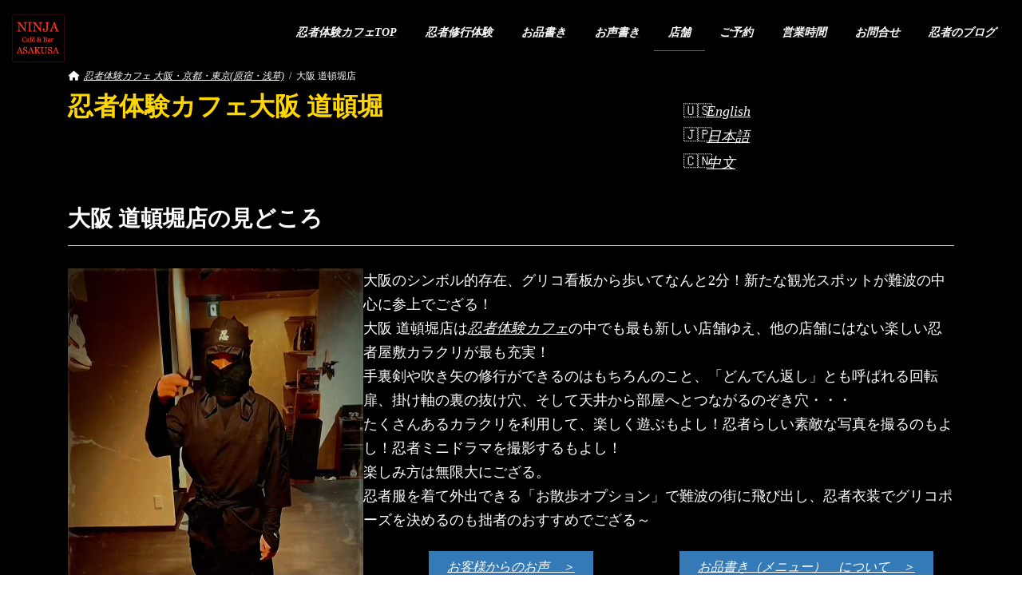

--- FILE ---
content_type: text/html; charset=UTF-8
request_url: https://ninja-cafe.com/osaka/
body_size: 28455
content:
<!DOCTYPE html><html lang="ja"><head><meta charset="utf-8"><meta http-equiv="X-UA-Compatible" content="IE=edge"><meta name="viewport" content="width=device-width, initial-scale=1"><meta name='robots' content='index, follow, max-image-preview:large, max-snippet:-1, max-video-preview:-1' /><title>忍者体験カフェ- 大阪 道頓堀店</title><meta name="description" content="大阪 道頓堀店のアクセス、お店の雰囲気をお知りになりたい方はこちらへ。なんば駅からは徒歩2分、近鉄日本橋駅からは徒歩6分にございます" /><link rel="stylesheet" media="print" onload="this.onload=null;this.media='all';" id="ao_optimized_gfonts" href="https://fonts.googleapis.com/css?family=Noto+Sans+JP:400,700&amp;display=swap"><link rel="canonical" href="https://ninja-cafe.com/osaka/" /><meta property="og:locale" content="ja_JP" /><meta property="og:type" content="article" /><meta property="og:title" content="忍者体験カフェ- 大阪 道頓堀店" /><meta property="og:description" content="大阪 道頓堀店のアクセス、お店の雰囲気をお知りになりたい方はこちらへ。なんば駅からは徒歩2分、近鉄日本橋駅からは徒歩6分にございます" /><meta property="og:url" content="https://ninja-cafe.com/osaka/" /><meta property="og:site_name" content="忍者体験カフェ大阪・京都・東京(原宿・浅草) : Ninja Experience Cafe Osaka, Kyoto &amp; Tokyo (Harajuku &amp; Asakusa)" /><meta property="article:publisher" content="https://www.facebook.com/ninja.cafe.bar/" /><meta property="article:modified_time" content="2025-10-31T06:22:16+00:00" /><meta property="og:image" content="https://ninja-cafe.com/wp-content/uploads/2023/10/osaka-shuriken-children-1024x768.jpg" /><meta name="twitter:card" content="summary_large_image" /><meta name="twitter:site" content="@ninja_asakusa" /><meta name="twitter:label1" content="推定読み取り時間" /><meta name="twitter:data1" content="3分" /><link href='https://fonts.gstatic.com' crossorigin='anonymous' rel='preconnect' /><link rel="alternate" type="application/rss+xml" title="忍者体験カフェ大阪・京都・東京(原宿・浅草) : Ninja Experience Cafe Osaka, Kyoto &amp; Tokyo (Harajuku &amp; Asakusa) &raquo; フィード" href="https://ninja-cafe.com/feed/" /><link rel="alternate" type="application/rss+xml" title="忍者体験カフェ大阪・京都・東京(原宿・浅草) : Ninja Experience Cafe Osaka, Kyoto &amp; Tokyo (Harajuku &amp; Asakusa) &raquo; コメントフィード" href="https://ninja-cafe.com/comments/feed/" /><link rel="alternate" title="oEmbed (JSON)" type="application/json+oembed" href="https://ninja-cafe.com/wp-json/oembed/1.0/embed?url=https%3A%2F%2Fninja-cafe.com%2Fosaka%2F" /><link rel="alternate" title="oEmbed (XML)" type="text/xml+oembed" href="https://ninja-cafe.com/wp-json/oembed/1.0/embed?url=https%3A%2F%2Fninja-cafe.com%2Fosaka%2F&#038;format=xml" /><meta name="description" content="忍者体験カフェ大阪 道頓堀大阪 道頓堀店の見どころ大阪のシンボル的存在、グリコ看板から歩いてなんと2分！新たな観光スポットが難波の中心に参上でござる！大阪 道頓堀店は忍者体験カフェの中でも最も新しい店舗ゆえ、他の店舗にはない楽しい忍者屋敷カラクリが最も充実！手裏剣や吹き矢の修行ができるのはもちろんのこと、「どんでん返し」とも呼ばれる回転扉、掛け軸の裏の抜け穴、そして天井から部屋へとつながるのぞき穴・・・たくさんあるカラクリ" /><style id='wp-img-auto-sizes-contain-inline-css' type='text/css'>img:is([sizes=auto i],[sizes^="auto," i]){contain-intrinsic-size:3000px 1500px}
/*# sourceURL=wp-img-auto-sizes-contain-inline-css */</style><link rel='stylesheet' id='vkExUnit_common_style-css' href='https://ninja-cafe.com/wp-content/cache/autoptimize/css/autoptimize_single_ea06bcb9caaffec68e5e5f8d33d36f3a.css?ver=9.109.0.1' type='text/css' media='all' /><style id='vkExUnit_common_style-inline-css' type='text/css'>:root {--ver_page_top_button_url:url(https://ninja-cafe.com/wp-content/plugins/vk-all-in-one-expansion-unit/assets/images/to-top-btn-icon.svg);}@font-face {font-weight: normal;font-style: normal;font-family: "vk_sns";src: url("https://ninja-cafe.com/wp-content/plugins/vk-all-in-one-expansion-unit/inc/sns/icons/fonts/vk_sns.eot?-bq20cj");src: url("https://ninja-cafe.com/wp-content/plugins/vk-all-in-one-expansion-unit/inc/sns/icons/fonts/vk_sns.eot?#iefix-bq20cj") format("embedded-opentype"),url("https://ninja-cafe.com/wp-content/plugins/vk-all-in-one-expansion-unit/inc/sns/icons/fonts/vk_sns.woff?-bq20cj") format("woff"),url("https://ninja-cafe.com/wp-content/plugins/vk-all-in-one-expansion-unit/inc/sns/icons/fonts/vk_sns.ttf?-bq20cj") format("truetype"),url("https://ninja-cafe.com/wp-content/plugins/vk-all-in-one-expansion-unit/inc/sns/icons/fonts/vk_sns.svg?-bq20cj#vk_sns") format("svg");}
.veu_promotion-alert__content--text {border: 1px solid rgba(0,0,0,0.125);padding: 0.5em 1em;border-radius: var(--vk-size-radius);margin-bottom: var(--vk-margin-block-bottom);font-size: 0.875rem;}/* Alert Content部分に段落タグを入れた場合に最後の段落の余白を0にする */.veu_promotion-alert__content--text p:last-of-type{margin-bottom:0;margin-top: 0;}
/*# sourceURL=vkExUnit_common_style-inline-css */</style><style id='wp-block-library-inline-css' type='text/css'>:root{--wp-block-synced-color:#7a00df;--wp-block-synced-color--rgb:122,0,223;--wp-bound-block-color:var(--wp-block-synced-color);--wp-editor-canvas-background:#ddd;--wp-admin-theme-color:#007cba;--wp-admin-theme-color--rgb:0,124,186;--wp-admin-theme-color-darker-10:#006ba1;--wp-admin-theme-color-darker-10--rgb:0,107,160.5;--wp-admin-theme-color-darker-20:#005a87;--wp-admin-theme-color-darker-20--rgb:0,90,135;--wp-admin-border-width-focus:2px}@media (min-resolution:192dpi){:root{--wp-admin-border-width-focus:1.5px}}.wp-element-button{cursor:pointer}:root .has-very-light-gray-background-color{background-color:#eee}:root .has-very-dark-gray-background-color{background-color:#313131}:root .has-very-light-gray-color{color:#eee}:root .has-very-dark-gray-color{color:#313131}:root .has-vivid-green-cyan-to-vivid-cyan-blue-gradient-background{background:linear-gradient(135deg,#00d084,#0693e3)}:root .has-purple-crush-gradient-background{background:linear-gradient(135deg,#34e2e4,#4721fb 50%,#ab1dfe)}:root .has-hazy-dawn-gradient-background{background:linear-gradient(135deg,#faaca8,#dad0ec)}:root .has-subdued-olive-gradient-background{background:linear-gradient(135deg,#fafae1,#67a671)}:root .has-atomic-cream-gradient-background{background:linear-gradient(135deg,#fdd79a,#004a59)}:root .has-nightshade-gradient-background{background:linear-gradient(135deg,#330968,#31cdcf)}:root .has-midnight-gradient-background{background:linear-gradient(135deg,#020381,#2874fc)}:root{--wp--preset--font-size--normal:16px;--wp--preset--font-size--huge:42px}.has-regular-font-size{font-size:1em}.has-larger-font-size{font-size:2.625em}.has-normal-font-size{font-size:var(--wp--preset--font-size--normal)}.has-huge-font-size{font-size:var(--wp--preset--font-size--huge)}.has-text-align-center{text-align:center}.has-text-align-left{text-align:left}.has-text-align-right{text-align:right}.has-fit-text{white-space:nowrap!important}#end-resizable-editor-section{display:none}.aligncenter{clear:both}.items-justified-left{justify-content:flex-start}.items-justified-center{justify-content:center}.items-justified-right{justify-content:flex-end}.items-justified-space-between{justify-content:space-between}.screen-reader-text{border:0;clip-path:inset(50%);height:1px;margin:-1px;overflow:hidden;padding:0;position:absolute;width:1px;word-wrap:normal!important}.screen-reader-text:focus{background-color:#ddd;clip-path:none;color:#444;display:block;font-size:1em;height:auto;left:5px;line-height:normal;padding:15px 23px 14px;text-decoration:none;top:5px;width:auto;z-index:100000}html :where(.has-border-color){border-style:solid}html :where([style*=border-top-color]){border-top-style:solid}html :where([style*=border-right-color]){border-right-style:solid}html :where([style*=border-bottom-color]){border-bottom-style:solid}html :where([style*=border-left-color]){border-left-style:solid}html :where([style*=border-width]){border-style:solid}html :where([style*=border-top-width]){border-top-style:solid}html :where([style*=border-right-width]){border-right-style:solid}html :where([style*=border-bottom-width]){border-bottom-style:solid}html :where([style*=border-left-width]){border-left-style:solid}html :where(img[class*=wp-image-]){height:auto;max-width:100%}:where(figure){margin:0 0 1em}html :where(.is-position-sticky){--wp-admin--admin-bar--position-offset:var(--wp-admin--admin-bar--height,0px)}@media screen and (max-width:600px){html :where(.is-position-sticky){--wp-admin--admin-bar--position-offset:0px}}
.vk-cols--reverse{flex-direction:row-reverse}.vk-cols--hasbtn{margin-bottom:0}.vk-cols--hasbtn>.row>.vk_gridColumn_item,.vk-cols--hasbtn>.wp-block-column{position:relative;padding-bottom:3em}.vk-cols--hasbtn>.row>.vk_gridColumn_item>.wp-block-buttons,.vk-cols--hasbtn>.row>.vk_gridColumn_item>.vk_button,.vk-cols--hasbtn>.wp-block-column>.wp-block-buttons,.vk-cols--hasbtn>.wp-block-column>.vk_button{position:absolute;bottom:0;width:100%}.vk-cols--fit.wp-block-columns{gap:0}.vk-cols--fit.wp-block-columns,.vk-cols--fit.wp-block-columns:not(.is-not-stacked-on-mobile){margin-top:0;margin-bottom:0;justify-content:space-between}.vk-cols--fit.wp-block-columns>.wp-block-column *:last-child,.vk-cols--fit.wp-block-columns:not(.is-not-stacked-on-mobile)>.wp-block-column *:last-child{margin-bottom:0}.vk-cols--fit.wp-block-columns>.wp-block-column>.wp-block-cover,.vk-cols--fit.wp-block-columns:not(.is-not-stacked-on-mobile)>.wp-block-column>.wp-block-cover{margin-top:0}.vk-cols--fit.wp-block-columns.has-background,.vk-cols--fit.wp-block-columns:not(.is-not-stacked-on-mobile).has-background{padding:0}@media(max-width: 599px){.vk-cols--fit.wp-block-columns:not(.has-background)>.wp-block-column:not(.has-background),.vk-cols--fit.wp-block-columns:not(.is-not-stacked-on-mobile):not(.has-background)>.wp-block-column:not(.has-background){padding-left:0 !important;padding-right:0 !important}}@media(min-width: 782px){.vk-cols--fit.wp-block-columns .block-editor-block-list__block.wp-block-column:not(:first-child),.vk-cols--fit.wp-block-columns>.wp-block-column:not(:first-child),.vk-cols--fit.wp-block-columns:not(.is-not-stacked-on-mobile) .block-editor-block-list__block.wp-block-column:not(:first-child),.vk-cols--fit.wp-block-columns:not(.is-not-stacked-on-mobile)>.wp-block-column:not(:first-child){margin-left:0}}@media(min-width: 600px)and (max-width: 781px){.vk-cols--fit.wp-block-columns .wp-block-column:nth-child(2n),.vk-cols--fit.wp-block-columns:not(.is-not-stacked-on-mobile) .wp-block-column:nth-child(2n){margin-left:0}.vk-cols--fit.wp-block-columns .wp-block-column:not(:only-child),.vk-cols--fit.wp-block-columns:not(.is-not-stacked-on-mobile) .wp-block-column:not(:only-child){flex-basis:50% !important}}.vk-cols--fit--gap1.wp-block-columns{gap:1px}@media(min-width: 600px)and (max-width: 781px){.vk-cols--fit--gap1.wp-block-columns .wp-block-column:not(:only-child){flex-basis:calc(50% - 1px) !important}}.vk-cols--fit.vk-cols--grid>.block-editor-block-list__block,.vk-cols--fit.vk-cols--grid>.wp-block-column,.vk-cols--fit.vk-cols--grid:not(.is-not-stacked-on-mobile)>.block-editor-block-list__block,.vk-cols--fit.vk-cols--grid:not(.is-not-stacked-on-mobile)>.wp-block-column{flex-basis:50%;box-sizing:border-box}@media(max-width: 599px){.vk-cols--fit.vk-cols--grid.vk-cols--grid--alignfull>.wp-block-column:nth-child(2)>.wp-block-cover,.vk-cols--fit.vk-cols--grid.vk-cols--grid--alignfull>.wp-block-column:nth-child(2)>.vk_outer,.vk-cols--fit.vk-cols--grid:not(.is-not-stacked-on-mobile).vk-cols--grid--alignfull>.wp-block-column:nth-child(2)>.wp-block-cover,.vk-cols--fit.vk-cols--grid:not(.is-not-stacked-on-mobile).vk-cols--grid--alignfull>.wp-block-column:nth-child(2)>.vk_outer{width:100vw;margin-right:calc((100% - 100vw)/2);margin-left:calc((100% - 100vw)/2)}}@media(min-width: 600px){.vk-cols--fit.vk-cols--grid.vk-cols--grid--alignfull>.wp-block-column:nth-child(2)>.wp-block-cover,.vk-cols--fit.vk-cols--grid.vk-cols--grid--alignfull>.wp-block-column:nth-child(2)>.vk_outer,.vk-cols--fit.vk-cols--grid:not(.is-not-stacked-on-mobile).vk-cols--grid--alignfull>.wp-block-column:nth-child(2)>.wp-block-cover,.vk-cols--fit.vk-cols--grid:not(.is-not-stacked-on-mobile).vk-cols--grid--alignfull>.wp-block-column:nth-child(2)>.vk_outer{margin-right:calc(100% - 50vw);width:50vw}}@media(min-width: 600px){.vk-cols--fit.vk-cols--grid.vk-cols--grid--alignfull.vk-cols--reverse>.wp-block-column,.vk-cols--fit.vk-cols--grid:not(.is-not-stacked-on-mobile).vk-cols--grid--alignfull.vk-cols--reverse>.wp-block-column{margin-left:0;margin-right:0}.vk-cols--fit.vk-cols--grid.vk-cols--grid--alignfull.vk-cols--reverse>.wp-block-column:nth-child(2)>.wp-block-cover,.vk-cols--fit.vk-cols--grid.vk-cols--grid--alignfull.vk-cols--reverse>.wp-block-column:nth-child(2)>.vk_outer,.vk-cols--fit.vk-cols--grid:not(.is-not-stacked-on-mobile).vk-cols--grid--alignfull.vk-cols--reverse>.wp-block-column:nth-child(2)>.wp-block-cover,.vk-cols--fit.vk-cols--grid:not(.is-not-stacked-on-mobile).vk-cols--grid--alignfull.vk-cols--reverse>.wp-block-column:nth-child(2)>.vk_outer{margin-left:calc(100% - 50vw)}}.vk-cols--menu h2,.vk-cols--menu h3,.vk-cols--menu h4,.vk-cols--menu h5{margin-bottom:.2em;text-shadow:#000 0 0 10px}.vk-cols--menu h2:first-child,.vk-cols--menu h3:first-child,.vk-cols--menu h4:first-child,.vk-cols--menu h5:first-child{margin-top:0}.vk-cols--menu p{margin-bottom:1rem;text-shadow:#000 0 0 10px}.vk-cols--menu .wp-block-cover__inner-container:last-child{margin-bottom:0}.vk-cols--fitbnrs .wp-block-column .wp-block-cover:hover img{filter:unset}.vk-cols--fitbnrs .wp-block-column .wp-block-cover:hover{background-color:unset}.vk-cols--fitbnrs .wp-block-column .wp-block-cover:hover .wp-block-cover__image-background{filter:unset !important}.vk-cols--fitbnrs .wp-block-cover .wp-block-cover__inner-container{position:absolute;height:100%;width:100%}.vk-cols--fitbnrs .vk_button{height:100%;margin:0}.vk-cols--fitbnrs .vk_button .vk_button_btn,.vk-cols--fitbnrs .vk_button .btn{height:100%;width:100%;border:none;box-shadow:none;background-color:unset !important;transition:unset}.vk-cols--fitbnrs .vk_button .vk_button_btn:hover,.vk-cols--fitbnrs .vk_button .btn:hover{transition:unset}.vk-cols--fitbnrs .vk_button .vk_button_btn:after,.vk-cols--fitbnrs .vk_button .btn:after{border:none}.vk-cols--fitbnrs .vk_button .vk_button_link_txt{width:100%;position:absolute;top:50%;left:50%;transform:translateY(-50%) translateX(-50%);font-size:2rem;text-shadow:#000 0 0 10px}.vk-cols--fitbnrs .vk_button .vk_button_link_subCaption{width:100%;position:absolute;top:calc(50% + 2.2em);left:50%;transform:translateY(-50%) translateX(-50%);text-shadow:#000 0 0 10px}@media(min-width: 992px){.vk-cols--media.wp-block-columns{gap:3rem}}.vk-fit-map figure{margin-bottom:0}.vk-fit-map iframe{position:relative;margin-bottom:0;display:block;max-height:400px;width:100vw}.vk-fit-map:is(.alignfull,.alignwide) div{max-width:100%}.vk-table--th--width25 :where(tr>*:first-child){width:25%}.vk-table--th--width30 :where(tr>*:first-child){width:30%}.vk-table--th--width35 :where(tr>*:first-child){width:35%}.vk-table--th--width40 :where(tr>*:first-child){width:40%}.vk-table--th--bg-bright :where(tr>*:first-child){background-color:var(--wp--preset--color--bg-secondary, rgba(0, 0, 0, 0.05))}@media(max-width: 599px){.vk-table--mobile-block :is(th,td){width:100%;display:block}.vk-table--mobile-block.wp-block-table table :is(th,td){border-top:none}}.vk-table--width--th25 :where(tr>*:first-child){width:25%}.vk-table--width--th30 :where(tr>*:first-child){width:30%}.vk-table--width--th35 :where(tr>*:first-child){width:35%}.vk-table--width--th40 :where(tr>*:first-child){width:40%}.no-margin{margin:0}@media(max-width: 599px){.wp-block-image.vk-aligncenter--mobile>.alignright{float:none;margin-left:auto;margin-right:auto}.vk-no-padding-horizontal--mobile{padding-left:0 !important;padding-right:0 !important}}
/* VK Color Palettes */:root{ --wp--preset--color--vk-color-primary:#337ab7}/* --vk-color-primary is deprecated. */:root{ --vk-color-primary: var(--wp--preset--color--vk-color-primary);}:root{ --wp--preset--color--vk-color-primary-dark:#286192}/* --vk-color-primary-dark is deprecated. */:root{ --vk-color-primary-dark: var(--wp--preset--color--vk-color-primary-dark);}:root{ --wp--preset--color--vk-color-primary-vivid:#3886c9}/* --vk-color-primary-vivid is deprecated. */:root{ --vk-color-primary-vivid: var(--wp--preset--color--vk-color-primary-vivid);}

/*# sourceURL=wp-block-library-inline-css */</style><style id='wp-block-button-inline-css' type='text/css'>.wp-block-button__link{align-content:center;box-sizing:border-box;cursor:pointer;display:inline-block;height:100%;text-align:center;word-break:break-word}.wp-block-button__link.aligncenter{text-align:center}.wp-block-button__link.alignright{text-align:right}:where(.wp-block-button__link){border-radius:9999px;box-shadow:none;padding:calc(.667em + 2px) calc(1.333em + 2px);text-decoration:none}.wp-block-button[style*=text-decoration] .wp-block-button__link{text-decoration:inherit}.wp-block-buttons>.wp-block-button.has-custom-width{max-width:none}.wp-block-buttons>.wp-block-button.has-custom-width .wp-block-button__link{width:100%}.wp-block-buttons>.wp-block-button.has-custom-font-size .wp-block-button__link{font-size:inherit}.wp-block-buttons>.wp-block-button.wp-block-button__width-25{width:calc(25% - var(--wp--style--block-gap, .5em)*.75)}.wp-block-buttons>.wp-block-button.wp-block-button__width-50{width:calc(50% - var(--wp--style--block-gap, .5em)*.5)}.wp-block-buttons>.wp-block-button.wp-block-button__width-75{width:calc(75% - var(--wp--style--block-gap, .5em)*.25)}.wp-block-buttons>.wp-block-button.wp-block-button__width-100{flex-basis:100%;width:100%}.wp-block-buttons.is-vertical>.wp-block-button.wp-block-button__width-25{width:25%}.wp-block-buttons.is-vertical>.wp-block-button.wp-block-button__width-50{width:50%}.wp-block-buttons.is-vertical>.wp-block-button.wp-block-button__width-75{width:75%}.wp-block-button.is-style-squared,.wp-block-button__link.wp-block-button.is-style-squared{border-radius:0}.wp-block-button.no-border-radius,.wp-block-button__link.no-border-radius{border-radius:0!important}:root :where(.wp-block-button .wp-block-button__link.is-style-outline),:root :where(.wp-block-button.is-style-outline>.wp-block-button__link){border:2px solid;padding:.667em 1.333em}:root :where(.wp-block-button .wp-block-button__link.is-style-outline:not(.has-text-color)),:root :where(.wp-block-button.is-style-outline>.wp-block-button__link:not(.has-text-color)){color:currentColor}:root :where(.wp-block-button .wp-block-button__link.is-style-outline:not(.has-background)),:root :where(.wp-block-button.is-style-outline>.wp-block-button__link:not(.has-background)){background-color:initial;background-image:none}
/*# sourceURL=https://ninja-cafe.com/wp-includes/blocks/button/style.min.css */</style><style id='wp-block-heading-inline-css' type='text/css'>h1:where(.wp-block-heading).has-background,h2:where(.wp-block-heading).has-background,h3:where(.wp-block-heading).has-background,h4:where(.wp-block-heading).has-background,h5:where(.wp-block-heading).has-background,h6:where(.wp-block-heading).has-background{padding:1.25em 2.375em}h1.has-text-align-left[style*=writing-mode]:where([style*=vertical-lr]),h1.has-text-align-right[style*=writing-mode]:where([style*=vertical-rl]),h2.has-text-align-left[style*=writing-mode]:where([style*=vertical-lr]),h2.has-text-align-right[style*=writing-mode]:where([style*=vertical-rl]),h3.has-text-align-left[style*=writing-mode]:where([style*=vertical-lr]),h3.has-text-align-right[style*=writing-mode]:where([style*=vertical-rl]),h4.has-text-align-left[style*=writing-mode]:where([style*=vertical-lr]),h4.has-text-align-right[style*=writing-mode]:where([style*=vertical-rl]),h5.has-text-align-left[style*=writing-mode]:where([style*=vertical-lr]),h5.has-text-align-right[style*=writing-mode]:where([style*=vertical-rl]),h6.has-text-align-left[style*=writing-mode]:where([style*=vertical-lr]),h6.has-text-align-right[style*=writing-mode]:where([style*=vertical-rl]){rotate:180deg}
/*# sourceURL=https://ninja-cafe.com/wp-includes/blocks/heading/style.min.css */</style><style id='wp-block-list-inline-css' type='text/css'>ol,ul{box-sizing:border-box}:root :where(.wp-block-list.has-background){padding:1.25em 2.375em}
/*# sourceURL=https://ninja-cafe.com/wp-includes/blocks/list/style.min.css */</style><style id='wp-block-buttons-inline-css' type='text/css'>.wp-block-buttons{box-sizing:border-box}.wp-block-buttons.is-vertical{flex-direction:column}.wp-block-buttons.is-vertical>.wp-block-button:last-child{margin-bottom:0}.wp-block-buttons>.wp-block-button{display:inline-block;margin:0}.wp-block-buttons.is-content-justification-left{justify-content:flex-start}.wp-block-buttons.is-content-justification-left.is-vertical{align-items:flex-start}.wp-block-buttons.is-content-justification-center{justify-content:center}.wp-block-buttons.is-content-justification-center.is-vertical{align-items:center}.wp-block-buttons.is-content-justification-right{justify-content:flex-end}.wp-block-buttons.is-content-justification-right.is-vertical{align-items:flex-end}.wp-block-buttons.is-content-justification-space-between{justify-content:space-between}.wp-block-buttons.aligncenter{text-align:center}.wp-block-buttons:not(.is-content-justification-space-between,.is-content-justification-right,.is-content-justification-left,.is-content-justification-center) .wp-block-button.aligncenter{margin-left:auto;margin-right:auto;width:100%}.wp-block-buttons[style*=text-decoration] .wp-block-button,.wp-block-buttons[style*=text-decoration] .wp-block-button__link{text-decoration:inherit}.wp-block-buttons.has-custom-font-size .wp-block-button__link{font-size:inherit}.wp-block-buttons .wp-block-button__link{width:100%}.wp-block-button.aligncenter{text-align:center}
/*# sourceURL=https://ninja-cafe.com/wp-includes/blocks/buttons/style.min.css */</style><style id='wp-block-video-inline-css' type='text/css'>.wp-block-video{box-sizing:border-box}.wp-block-video video{height:auto;vertical-align:middle;width:100%}@supports (position:sticky){.wp-block-video [poster]{object-fit:cover}}.wp-block-video.aligncenter{text-align:center}.wp-block-video :where(figcaption){margin-bottom:1em;margin-top:.5em}
/*# sourceURL=https://ninja-cafe.com/wp-includes/blocks/video/style.min.css */</style><style id='wp-block-columns-inline-css' type='text/css'>.wp-block-columns{box-sizing:border-box;display:flex;flex-wrap:wrap!important}@media (min-width:782px){.wp-block-columns{flex-wrap:nowrap!important}}.wp-block-columns{align-items:normal!important}.wp-block-columns.are-vertically-aligned-top{align-items:flex-start}.wp-block-columns.are-vertically-aligned-center{align-items:center}.wp-block-columns.are-vertically-aligned-bottom{align-items:flex-end}@media (max-width:781px){.wp-block-columns:not(.is-not-stacked-on-mobile)>.wp-block-column{flex-basis:100%!important}}@media (min-width:782px){.wp-block-columns:not(.is-not-stacked-on-mobile)>.wp-block-column{flex-basis:0;flex-grow:1}.wp-block-columns:not(.is-not-stacked-on-mobile)>.wp-block-column[style*=flex-basis]{flex-grow:0}}.wp-block-columns.is-not-stacked-on-mobile{flex-wrap:nowrap!important}.wp-block-columns.is-not-stacked-on-mobile>.wp-block-column{flex-basis:0;flex-grow:1}.wp-block-columns.is-not-stacked-on-mobile>.wp-block-column[style*=flex-basis]{flex-grow:0}:where(.wp-block-columns){margin-bottom:1.75em}:where(.wp-block-columns.has-background){padding:1.25em 2.375em}.wp-block-column{flex-grow:1;min-width:0;overflow-wrap:break-word;word-break:break-word}.wp-block-column.is-vertically-aligned-top{align-self:flex-start}.wp-block-column.is-vertically-aligned-center{align-self:center}.wp-block-column.is-vertically-aligned-bottom{align-self:flex-end}.wp-block-column.is-vertically-aligned-stretch{align-self:stretch}.wp-block-column.is-vertically-aligned-bottom,.wp-block-column.is-vertically-aligned-center,.wp-block-column.is-vertically-aligned-top{width:100%}
/*# sourceURL=https://ninja-cafe.com/wp-includes/blocks/columns/style.min.css */</style><style id='wp-block-group-inline-css' type='text/css'>.wp-block-group{box-sizing:border-box}:where(.wp-block-group.wp-block-group-is-layout-constrained){position:relative}
/*# sourceURL=https://ninja-cafe.com/wp-includes/blocks/group/style.min.css */</style><style id='wp-block-paragraph-inline-css' type='text/css'>.is-small-text{font-size:.875em}.is-regular-text{font-size:1em}.is-large-text{font-size:2.25em}.is-larger-text{font-size:3em}.has-drop-cap:not(:focus):first-letter{float:left;font-size:8.4em;font-style:normal;font-weight:100;line-height:.68;margin:.05em .1em 0 0;text-transform:uppercase}body.rtl .has-drop-cap:not(:focus):first-letter{float:none;margin-left:.1em}p.has-drop-cap.has-background{overflow:hidden}:root :where(p.has-background){padding:1.25em 2.375em}:where(p.has-text-color:not(.has-link-color)) a{color:inherit}p.has-text-align-left[style*="writing-mode:vertical-lr"],p.has-text-align-right[style*="writing-mode:vertical-rl"]{rotate:180deg}
/*# sourceURL=https://ninja-cafe.com/wp-includes/blocks/paragraph/style.min.css */</style><style id='wp-block-social-links-inline-css' type='text/css'>.wp-block-social-links{background:none;box-sizing:border-box;margin-left:0;padding-left:0;padding-right:0;text-indent:0}.wp-block-social-links .wp-social-link a,.wp-block-social-links .wp-social-link a:hover{border-bottom:0;box-shadow:none;text-decoration:none}.wp-block-social-links .wp-social-link svg{height:1em;width:1em}.wp-block-social-links .wp-social-link span:not(.screen-reader-text){font-size:.65em;margin-left:.5em;margin-right:.5em}.wp-block-social-links.has-small-icon-size{font-size:16px}.wp-block-social-links,.wp-block-social-links.has-normal-icon-size{font-size:24px}.wp-block-social-links.has-large-icon-size{font-size:36px}.wp-block-social-links.has-huge-icon-size{font-size:48px}.wp-block-social-links.aligncenter{display:flex;justify-content:center}.wp-block-social-links.alignright{justify-content:flex-end}.wp-block-social-link{border-radius:9999px;display:block}@media not (prefers-reduced-motion){.wp-block-social-link{transition:transform .1s ease}}.wp-block-social-link{height:auto}.wp-block-social-link a{align-items:center;display:flex;line-height:0}.wp-block-social-link:hover{transform:scale(1.1)}.wp-block-social-links .wp-block-social-link.wp-social-link{display:inline-block;margin:0;padding:0}.wp-block-social-links .wp-block-social-link.wp-social-link .wp-block-social-link-anchor,.wp-block-social-links .wp-block-social-link.wp-social-link .wp-block-social-link-anchor svg,.wp-block-social-links .wp-block-social-link.wp-social-link .wp-block-social-link-anchor:active,.wp-block-social-links .wp-block-social-link.wp-social-link .wp-block-social-link-anchor:hover,.wp-block-social-links .wp-block-social-link.wp-social-link .wp-block-social-link-anchor:visited{color:currentColor;fill:currentColor}:where(.wp-block-social-links:not(.is-style-logos-only)) .wp-social-link{background-color:#f0f0f0;color:#444}:where(.wp-block-social-links:not(.is-style-logos-only)) .wp-social-link-amazon{background-color:#f90;color:#fff}:where(.wp-block-social-links:not(.is-style-logos-only)) .wp-social-link-bandcamp{background-color:#1ea0c3;color:#fff}:where(.wp-block-social-links:not(.is-style-logos-only)) .wp-social-link-behance{background-color:#0757fe;color:#fff}:where(.wp-block-social-links:not(.is-style-logos-only)) .wp-social-link-bluesky{background-color:#0a7aff;color:#fff}:where(.wp-block-social-links:not(.is-style-logos-only)) .wp-social-link-codepen{background-color:#1e1f26;color:#fff}:where(.wp-block-social-links:not(.is-style-logos-only)) .wp-social-link-deviantart{background-color:#02e49b;color:#fff}:where(.wp-block-social-links:not(.is-style-logos-only)) .wp-social-link-discord{background-color:#5865f2;color:#fff}:where(.wp-block-social-links:not(.is-style-logos-only)) .wp-social-link-dribbble{background-color:#e94c89;color:#fff}:where(.wp-block-social-links:not(.is-style-logos-only)) .wp-social-link-dropbox{background-color:#4280ff;color:#fff}:where(.wp-block-social-links:not(.is-style-logos-only)) .wp-social-link-etsy{background-color:#f45800;color:#fff}:where(.wp-block-social-links:not(.is-style-logos-only)) .wp-social-link-facebook{background-color:#0866ff;color:#fff}:where(.wp-block-social-links:not(.is-style-logos-only)) .wp-social-link-fivehundredpx{background-color:#000;color:#fff}:where(.wp-block-social-links:not(.is-style-logos-only)) .wp-social-link-flickr{background-color:#0461dd;color:#fff}:where(.wp-block-social-links:not(.is-style-logos-only)) .wp-social-link-foursquare{background-color:#e65678;color:#fff}:where(.wp-block-social-links:not(.is-style-logos-only)) .wp-social-link-github{background-color:#24292d;color:#fff}:where(.wp-block-social-links:not(.is-style-logos-only)) .wp-social-link-goodreads{background-color:#eceadd;color:#382110}:where(.wp-block-social-links:not(.is-style-logos-only)) .wp-social-link-google{background-color:#ea4434;color:#fff}:where(.wp-block-social-links:not(.is-style-logos-only)) .wp-social-link-gravatar{background-color:#1d4fc4;color:#fff}:where(.wp-block-social-links:not(.is-style-logos-only)) .wp-social-link-instagram{background-color:#f00075;color:#fff}:where(.wp-block-social-links:not(.is-style-logos-only)) .wp-social-link-lastfm{background-color:#e21b24;color:#fff}:where(.wp-block-social-links:not(.is-style-logos-only)) .wp-social-link-linkedin{background-color:#0d66c2;color:#fff}:where(.wp-block-social-links:not(.is-style-logos-only)) .wp-social-link-mastodon{background-color:#3288d4;color:#fff}:where(.wp-block-social-links:not(.is-style-logos-only)) .wp-social-link-medium{background-color:#000;color:#fff}:where(.wp-block-social-links:not(.is-style-logos-only)) .wp-social-link-meetup{background-color:#f6405f;color:#fff}:where(.wp-block-social-links:not(.is-style-logos-only)) .wp-social-link-patreon{background-color:#000;color:#fff}:where(.wp-block-social-links:not(.is-style-logos-only)) .wp-social-link-pinterest{background-color:#e60122;color:#fff}:where(.wp-block-social-links:not(.is-style-logos-only)) .wp-social-link-pocket{background-color:#ef4155;color:#fff}:where(.wp-block-social-links:not(.is-style-logos-only)) .wp-social-link-reddit{background-color:#ff4500;color:#fff}:where(.wp-block-social-links:not(.is-style-logos-only)) .wp-social-link-skype{background-color:#0478d7;color:#fff}:where(.wp-block-social-links:not(.is-style-logos-only)) .wp-social-link-snapchat{background-color:#fefc00;color:#fff;stroke:#000}:where(.wp-block-social-links:not(.is-style-logos-only)) .wp-social-link-soundcloud{background-color:#ff5600;color:#fff}:where(.wp-block-social-links:not(.is-style-logos-only)) .wp-social-link-spotify{background-color:#1bd760;color:#fff}:where(.wp-block-social-links:not(.is-style-logos-only)) .wp-social-link-telegram{background-color:#2aabee;color:#fff}:where(.wp-block-social-links:not(.is-style-logos-only)) .wp-social-link-threads{background-color:#000;color:#fff}:where(.wp-block-social-links:not(.is-style-logos-only)) .wp-social-link-tiktok{background-color:#000;color:#fff}:where(.wp-block-social-links:not(.is-style-logos-only)) .wp-social-link-tumblr{background-color:#011835;color:#fff}:where(.wp-block-social-links:not(.is-style-logos-only)) .wp-social-link-twitch{background-color:#6440a4;color:#fff}:where(.wp-block-social-links:not(.is-style-logos-only)) .wp-social-link-twitter{background-color:#1da1f2;color:#fff}:where(.wp-block-social-links:not(.is-style-logos-only)) .wp-social-link-vimeo{background-color:#1eb7ea;color:#fff}:where(.wp-block-social-links:not(.is-style-logos-only)) .wp-social-link-vk{background-color:#4680c2;color:#fff}:where(.wp-block-social-links:not(.is-style-logos-only)) .wp-social-link-wordpress{background-color:#3499cd;color:#fff}:where(.wp-block-social-links:not(.is-style-logos-only)) .wp-social-link-whatsapp{background-color:#25d366;color:#fff}:where(.wp-block-social-links:not(.is-style-logos-only)) .wp-social-link-x{background-color:#000;color:#fff}:where(.wp-block-social-links:not(.is-style-logos-only)) .wp-social-link-yelp{background-color:#d32422;color:#fff}:where(.wp-block-social-links:not(.is-style-logos-only)) .wp-social-link-youtube{background-color:red;color:#fff}:where(.wp-block-social-links.is-style-logos-only) .wp-social-link{background:none}:where(.wp-block-social-links.is-style-logos-only) .wp-social-link svg{height:1.25em;width:1.25em}:where(.wp-block-social-links.is-style-logos-only) .wp-social-link-amazon{color:#f90}:where(.wp-block-social-links.is-style-logos-only) .wp-social-link-bandcamp{color:#1ea0c3}:where(.wp-block-social-links.is-style-logos-only) .wp-social-link-behance{color:#0757fe}:where(.wp-block-social-links.is-style-logos-only) .wp-social-link-bluesky{color:#0a7aff}:where(.wp-block-social-links.is-style-logos-only) .wp-social-link-codepen{color:#1e1f26}:where(.wp-block-social-links.is-style-logos-only) .wp-social-link-deviantart{color:#02e49b}:where(.wp-block-social-links.is-style-logos-only) .wp-social-link-discord{color:#5865f2}:where(.wp-block-social-links.is-style-logos-only) .wp-social-link-dribbble{color:#e94c89}:where(.wp-block-social-links.is-style-logos-only) .wp-social-link-dropbox{color:#4280ff}:where(.wp-block-social-links.is-style-logos-only) .wp-social-link-etsy{color:#f45800}:where(.wp-block-social-links.is-style-logos-only) .wp-social-link-facebook{color:#0866ff}:where(.wp-block-social-links.is-style-logos-only) .wp-social-link-fivehundredpx{color:#000}:where(.wp-block-social-links.is-style-logos-only) .wp-social-link-flickr{color:#0461dd}:where(.wp-block-social-links.is-style-logos-only) .wp-social-link-foursquare{color:#e65678}:where(.wp-block-social-links.is-style-logos-only) .wp-social-link-github{color:#24292d}:where(.wp-block-social-links.is-style-logos-only) .wp-social-link-goodreads{color:#382110}:where(.wp-block-social-links.is-style-logos-only) .wp-social-link-google{color:#ea4434}:where(.wp-block-social-links.is-style-logos-only) .wp-social-link-gravatar{color:#1d4fc4}:where(.wp-block-social-links.is-style-logos-only) .wp-social-link-instagram{color:#f00075}:where(.wp-block-social-links.is-style-logos-only) .wp-social-link-lastfm{color:#e21b24}:where(.wp-block-social-links.is-style-logos-only) .wp-social-link-linkedin{color:#0d66c2}:where(.wp-block-social-links.is-style-logos-only) .wp-social-link-mastodon{color:#3288d4}:where(.wp-block-social-links.is-style-logos-only) .wp-social-link-medium{color:#000}:where(.wp-block-social-links.is-style-logos-only) .wp-social-link-meetup{color:#f6405f}:where(.wp-block-social-links.is-style-logos-only) .wp-social-link-patreon{color:#000}:where(.wp-block-social-links.is-style-logos-only) .wp-social-link-pinterest{color:#e60122}:where(.wp-block-social-links.is-style-logos-only) .wp-social-link-pocket{color:#ef4155}:where(.wp-block-social-links.is-style-logos-only) .wp-social-link-reddit{color:#ff4500}:where(.wp-block-social-links.is-style-logos-only) .wp-social-link-skype{color:#0478d7}:where(.wp-block-social-links.is-style-logos-only) .wp-social-link-snapchat{color:#fff;stroke:#000}:where(.wp-block-social-links.is-style-logos-only) .wp-social-link-soundcloud{color:#ff5600}:where(.wp-block-social-links.is-style-logos-only) .wp-social-link-spotify{color:#1bd760}:where(.wp-block-social-links.is-style-logos-only) .wp-social-link-telegram{color:#2aabee}:where(.wp-block-social-links.is-style-logos-only) .wp-social-link-threads{color:#000}:where(.wp-block-social-links.is-style-logos-only) .wp-social-link-tiktok{color:#000}:where(.wp-block-social-links.is-style-logos-only) .wp-social-link-tumblr{color:#011835}:where(.wp-block-social-links.is-style-logos-only) .wp-social-link-twitch{color:#6440a4}:where(.wp-block-social-links.is-style-logos-only) .wp-social-link-twitter{color:#1da1f2}:where(.wp-block-social-links.is-style-logos-only) .wp-social-link-vimeo{color:#1eb7ea}:where(.wp-block-social-links.is-style-logos-only) .wp-social-link-vk{color:#4680c2}:where(.wp-block-social-links.is-style-logos-only) .wp-social-link-whatsapp{color:#25d366}:where(.wp-block-social-links.is-style-logos-only) .wp-social-link-wordpress{color:#3499cd}:where(.wp-block-social-links.is-style-logos-only) .wp-social-link-x{color:#000}:where(.wp-block-social-links.is-style-logos-only) .wp-social-link-yelp{color:#d32422}:where(.wp-block-social-links.is-style-logos-only) .wp-social-link-youtube{color:red}.wp-block-social-links.is-style-pill-shape .wp-social-link{width:auto}:root :where(.wp-block-social-links .wp-social-link a){padding:.25em}:root :where(.wp-block-social-links.is-style-logos-only .wp-social-link a){padding:0}:root :where(.wp-block-social-links.is-style-pill-shape .wp-social-link a){padding-left:.6666666667em;padding-right:.6666666667em}.wp-block-social-links:not(.has-icon-color):not(.has-icon-background-color) .wp-social-link-snapchat .wp-block-social-link-label{color:#000}
/*# sourceURL=https://ninja-cafe.com/wp-includes/blocks/social-links/style.min.css */</style><style id='global-styles-inline-css' type='text/css'>:root{--wp--preset--aspect-ratio--square: 1;--wp--preset--aspect-ratio--4-3: 4/3;--wp--preset--aspect-ratio--3-4: 3/4;--wp--preset--aspect-ratio--3-2: 3/2;--wp--preset--aspect-ratio--2-3: 2/3;--wp--preset--aspect-ratio--16-9: 16/9;--wp--preset--aspect-ratio--9-16: 9/16;--wp--preset--color--black: #000000;--wp--preset--color--cyan-bluish-gray: #abb8c3;--wp--preset--color--white: #ffffff;--wp--preset--color--pale-pink: #f78da7;--wp--preset--color--vivid-red: #cf2e2e;--wp--preset--color--luminous-vivid-orange: #ff6900;--wp--preset--color--luminous-vivid-amber: #fcb900;--wp--preset--color--light-green-cyan: #7bdcb5;--wp--preset--color--vivid-green-cyan: #00d084;--wp--preset--color--pale-cyan-blue: #8ed1fc;--wp--preset--color--vivid-cyan-blue: #0693e3;--wp--preset--color--vivid-purple: #9b51e0;--wp--preset--color--vk-color-primary: #337ab7;--wp--preset--color--vk-color-primary-dark: #286192;--wp--preset--color--vk-color-primary-vivid: #3886c9;--wp--preset--gradient--vivid-cyan-blue-to-vivid-purple: linear-gradient(135deg,rgba(6,147,227,1) 0%,rgb(155,81,224) 100%);--wp--preset--gradient--light-green-cyan-to-vivid-green-cyan: linear-gradient(135deg,rgb(122,220,180) 0%,rgb(0,208,130) 100%);--wp--preset--gradient--luminous-vivid-amber-to-luminous-vivid-orange: linear-gradient(135deg,rgba(252,185,0,1) 0%,rgba(255,105,0,1) 100%);--wp--preset--gradient--luminous-vivid-orange-to-vivid-red: linear-gradient(135deg,rgba(255,105,0,1) 0%,rgb(207,46,46) 100%);--wp--preset--gradient--very-light-gray-to-cyan-bluish-gray: linear-gradient(135deg,rgb(238,238,238) 0%,rgb(169,184,195) 100%);--wp--preset--gradient--cool-to-warm-spectrum: linear-gradient(135deg,rgb(74,234,220) 0%,rgb(151,120,209) 20%,rgb(207,42,186) 40%,rgb(238,44,130) 60%,rgb(251,105,98) 80%,rgb(254,248,76) 100%);--wp--preset--gradient--blush-light-purple: linear-gradient(135deg,rgb(255,206,236) 0%,rgb(152,150,240) 100%);--wp--preset--gradient--blush-bordeaux: linear-gradient(135deg,rgb(254,205,165) 0%,rgb(254,45,45) 50%,rgb(107,0,62) 100%);--wp--preset--gradient--luminous-dusk: linear-gradient(135deg,rgb(255,203,112) 0%,rgb(199,81,192) 50%,rgb(65,88,208) 100%);--wp--preset--gradient--pale-ocean: linear-gradient(135deg,rgb(255,245,203) 0%,rgb(182,227,212) 50%,rgb(51,167,181) 100%);--wp--preset--gradient--electric-grass: linear-gradient(135deg,rgb(202,248,128) 0%,rgb(113,206,126) 100%);--wp--preset--gradient--midnight: linear-gradient(135deg,rgb(2,3,129) 0%,rgb(40,116,252) 100%);--wp--preset--gradient--vivid-green-cyan-to-vivid-cyan-blue: linear-gradient(135deg,rgba(0,208,132,1) 0%,rgba(6,147,227,1) 100%);--wp--preset--font-size--small: 14px;--wp--preset--font-size--medium: 20px;--wp--preset--font-size--large: 24px;--wp--preset--font-size--x-large: 42px;--wp--preset--font-size--regular: 16px;--wp--preset--font-size--huge: 36px;--wp--preset--spacing--20: 0.44rem;--wp--preset--spacing--30: 0.67rem;--wp--preset--spacing--40: 1rem;--wp--preset--spacing--50: 1.5rem;--wp--preset--spacing--60: 2.25rem;--wp--preset--spacing--70: 3.38rem;--wp--preset--spacing--80: 5.06rem;--wp--preset--shadow--natural: 6px 6px 9px rgba(0, 0, 0, 0.2);--wp--preset--shadow--deep: 12px 12px 50px rgba(0, 0, 0, 0.4);--wp--preset--shadow--sharp: 6px 6px 0px rgba(0, 0, 0, 0.2);--wp--preset--shadow--outlined: 6px 6px 0px -3px rgb(255, 255, 255), 6px 6px rgb(0, 0, 0);--wp--preset--shadow--crisp: 6px 6px 0px rgb(0, 0, 0);}:where(.is-layout-flex){gap: 0.5em;}:where(.is-layout-grid){gap: 0.5em;}body .is-layout-flex{display: flex;}.is-layout-flex{flex-wrap: wrap;align-items: center;}.is-layout-flex > :is(*, div){margin: 0;}body .is-layout-grid{display: grid;}.is-layout-grid > :is(*, div){margin: 0;}:where(.wp-block-columns.is-layout-flex){gap: 2em;}:where(.wp-block-columns.is-layout-grid){gap: 2em;}:where(.wp-block-post-template.is-layout-flex){gap: 1.25em;}:where(.wp-block-post-template.is-layout-grid){gap: 1.25em;}.has-black-color{color: var(--wp--preset--color--black) !important;}.has-cyan-bluish-gray-color{color: var(--wp--preset--color--cyan-bluish-gray) !important;}.has-white-color{color: var(--wp--preset--color--white) !important;}.has-pale-pink-color{color: var(--wp--preset--color--pale-pink) !important;}.has-vivid-red-color{color: var(--wp--preset--color--vivid-red) !important;}.has-luminous-vivid-orange-color{color: var(--wp--preset--color--luminous-vivid-orange) !important;}.has-luminous-vivid-amber-color{color: var(--wp--preset--color--luminous-vivid-amber) !important;}.has-light-green-cyan-color{color: var(--wp--preset--color--light-green-cyan) !important;}.has-vivid-green-cyan-color{color: var(--wp--preset--color--vivid-green-cyan) !important;}.has-pale-cyan-blue-color{color: var(--wp--preset--color--pale-cyan-blue) !important;}.has-vivid-cyan-blue-color{color: var(--wp--preset--color--vivid-cyan-blue) !important;}.has-vivid-purple-color{color: var(--wp--preset--color--vivid-purple) !important;}.has-vk-color-primary-color{color: var(--wp--preset--color--vk-color-primary) !important;}.has-vk-color-primary-dark-color{color: var(--wp--preset--color--vk-color-primary-dark) !important;}.has-vk-color-primary-vivid-color{color: var(--wp--preset--color--vk-color-primary-vivid) !important;}.has-black-background-color{background-color: var(--wp--preset--color--black) !important;}.has-cyan-bluish-gray-background-color{background-color: var(--wp--preset--color--cyan-bluish-gray) !important;}.has-white-background-color{background-color: var(--wp--preset--color--white) !important;}.has-pale-pink-background-color{background-color: var(--wp--preset--color--pale-pink) !important;}.has-vivid-red-background-color{background-color: var(--wp--preset--color--vivid-red) !important;}.has-luminous-vivid-orange-background-color{background-color: var(--wp--preset--color--luminous-vivid-orange) !important;}.has-luminous-vivid-amber-background-color{background-color: var(--wp--preset--color--luminous-vivid-amber) !important;}.has-light-green-cyan-background-color{background-color: var(--wp--preset--color--light-green-cyan) !important;}.has-vivid-green-cyan-background-color{background-color: var(--wp--preset--color--vivid-green-cyan) !important;}.has-pale-cyan-blue-background-color{background-color: var(--wp--preset--color--pale-cyan-blue) !important;}.has-vivid-cyan-blue-background-color{background-color: var(--wp--preset--color--vivid-cyan-blue) !important;}.has-vivid-purple-background-color{background-color: var(--wp--preset--color--vivid-purple) !important;}.has-vk-color-primary-background-color{background-color: var(--wp--preset--color--vk-color-primary) !important;}.has-vk-color-primary-dark-background-color{background-color: var(--wp--preset--color--vk-color-primary-dark) !important;}.has-vk-color-primary-vivid-background-color{background-color: var(--wp--preset--color--vk-color-primary-vivid) !important;}.has-black-border-color{border-color: var(--wp--preset--color--black) !important;}.has-cyan-bluish-gray-border-color{border-color: var(--wp--preset--color--cyan-bluish-gray) !important;}.has-white-border-color{border-color: var(--wp--preset--color--white) !important;}.has-pale-pink-border-color{border-color: var(--wp--preset--color--pale-pink) !important;}.has-vivid-red-border-color{border-color: var(--wp--preset--color--vivid-red) !important;}.has-luminous-vivid-orange-border-color{border-color: var(--wp--preset--color--luminous-vivid-orange) !important;}.has-luminous-vivid-amber-border-color{border-color: var(--wp--preset--color--luminous-vivid-amber) !important;}.has-light-green-cyan-border-color{border-color: var(--wp--preset--color--light-green-cyan) !important;}.has-vivid-green-cyan-border-color{border-color: var(--wp--preset--color--vivid-green-cyan) !important;}.has-pale-cyan-blue-border-color{border-color: var(--wp--preset--color--pale-cyan-blue) !important;}.has-vivid-cyan-blue-border-color{border-color: var(--wp--preset--color--vivid-cyan-blue) !important;}.has-vivid-purple-border-color{border-color: var(--wp--preset--color--vivid-purple) !important;}.has-vk-color-primary-border-color{border-color: var(--wp--preset--color--vk-color-primary) !important;}.has-vk-color-primary-dark-border-color{border-color: var(--wp--preset--color--vk-color-primary-dark) !important;}.has-vk-color-primary-vivid-border-color{border-color: var(--wp--preset--color--vk-color-primary-vivid) !important;}.has-vivid-cyan-blue-to-vivid-purple-gradient-background{background: var(--wp--preset--gradient--vivid-cyan-blue-to-vivid-purple) !important;}.has-light-green-cyan-to-vivid-green-cyan-gradient-background{background: var(--wp--preset--gradient--light-green-cyan-to-vivid-green-cyan) !important;}.has-luminous-vivid-amber-to-luminous-vivid-orange-gradient-background{background: var(--wp--preset--gradient--luminous-vivid-amber-to-luminous-vivid-orange) !important;}.has-luminous-vivid-orange-to-vivid-red-gradient-background{background: var(--wp--preset--gradient--luminous-vivid-orange-to-vivid-red) !important;}.has-very-light-gray-to-cyan-bluish-gray-gradient-background{background: var(--wp--preset--gradient--very-light-gray-to-cyan-bluish-gray) !important;}.has-cool-to-warm-spectrum-gradient-background{background: var(--wp--preset--gradient--cool-to-warm-spectrum) !important;}.has-blush-light-purple-gradient-background{background: var(--wp--preset--gradient--blush-light-purple) !important;}.has-blush-bordeaux-gradient-background{background: var(--wp--preset--gradient--blush-bordeaux) !important;}.has-luminous-dusk-gradient-background{background: var(--wp--preset--gradient--luminous-dusk) !important;}.has-pale-ocean-gradient-background{background: var(--wp--preset--gradient--pale-ocean) !important;}.has-electric-grass-gradient-background{background: var(--wp--preset--gradient--electric-grass) !important;}.has-midnight-gradient-background{background: var(--wp--preset--gradient--midnight) !important;}.has-small-font-size{font-size: var(--wp--preset--font-size--small) !important;}.has-medium-font-size{font-size: var(--wp--preset--font-size--medium) !important;}.has-large-font-size{font-size: var(--wp--preset--font-size--large) !important;}.has-x-large-font-size{font-size: var(--wp--preset--font-size--x-large) !important;}
:where(.wp-block-columns.is-layout-flex){gap: 2em;}:where(.wp-block-columns.is-layout-grid){gap: 2em;}
/*# sourceURL=global-styles-inline-css */</style><style id='block-style-variation-styles-inline-css' type='text/css'>:root :where(.wp-block-button.is-style-outline--1 .wp-block-button__link){background: transparent none;border-color: currentColor;border-width: 2px;border-style: solid;color: currentColor;padding-top: 0.667em;padding-right: 1.33em;padding-bottom: 0.667em;padding-left: 1.33em;}
:root :where(.wp-block-button.is-style-outline--2 .wp-block-button__link){background: transparent none;border-color: currentColor;border-width: 2px;border-style: solid;color: currentColor;padding-top: 0.667em;padding-right: 1.33em;padding-bottom: 0.667em;padding-left: 1.33em;}
:root :where(.wp-block-button.is-style-outline--3 .wp-block-button__link){background: transparent none;border-color: currentColor;border-width: 2px;border-style: solid;color: currentColor;padding-top: 0.667em;padding-right: 1.33em;padding-bottom: 0.667em;padding-left: 1.33em;}
:root :where(.wp-block-button.is-style-outline--4 .wp-block-button__link){background: transparent none;border-color: currentColor;border-width: 2px;border-style: solid;color: currentColor;padding-top: 0.667em;padding-right: 1.33em;padding-bottom: 0.667em;padding-left: 1.33em;}
:root :where(.wp-block-button.is-style-outline--5 .wp-block-button__link){background: transparent none;border-color: currentColor;border-width: 2px;border-style: solid;color: currentColor;padding-top: 0.667em;padding-right: 1.33em;padding-bottom: 0.667em;padding-left: 1.33em;}
:root :where(.wp-block-button.is-style-outline--6 .wp-block-button__link){background: transparent none;border-color: currentColor;border-width: 2px;border-style: solid;color: currentColor;padding-top: 0.667em;padding-right: 1.33em;padding-bottom: 0.667em;padding-left: 1.33em;}
:root :where(.wp-block-button.is-style-outline--7 .wp-block-button__link){background: transparent none;border-color: currentColor;border-width: 2px;border-style: solid;color: currentColor;padding-top: 0.667em;padding-right: 1.33em;padding-bottom: 0.667em;padding-left: 1.33em;}
/*# sourceURL=block-style-variation-styles-inline-css */</style><style id='core-block-supports-inline-css' type='text/css'>.wp-container-core-columns-is-layout-9d6595d7{flex-wrap:nowrap;}.wp-container-core-buttons-is-layout-16018d1d{justify-content:center;}
/*# sourceURL=core-block-supports-inline-css */</style><style id='classic-theme-styles-inline-css' type='text/css'>/*! This file is auto-generated */
.wp-block-button__link{color:#fff;background-color:#32373c;border-radius:9999px;box-shadow:none;text-decoration:none;padding:calc(.667em + 2px) calc(1.333em + 2px);font-size:1.125em}.wp-block-file__button{background:#32373c;color:#fff;text-decoration:none}
/*# sourceURL=/wp-includes/css/classic-themes.min.css */</style><link rel='stylesheet' id='bogo-css' href='https://ninja-cafe.com/wp-content/cache/autoptimize/css/autoptimize_single_f88b9e63e015ad7a2ce56c65d3e82eb6.css?ver=3.8.2' type='text/css' media='all' /><link rel='stylesheet' id='contact-form-7-css' href='https://ninja-cafe.com/wp-content/cache/autoptimize/css/autoptimize_single_3fd2afa98866679439097f4ab102fe0a.css?ver=6.0.6' type='text/css' media='all' /><link rel='stylesheet' id='vk-swiper-style-css' href='https://ninja-cafe.com/wp-content/plugins/vk-blocks/vendor/vektor-inc/vk-swiper/src/assets/css/swiper-bundle.min.css?ver=11.0.2' type='text/css' media='all' /><link rel='stylesheet' id='grw-public-main-css-css' href='https://ninja-cafe.com/wp-content/cache/autoptimize/css/autoptimize_single_eabf6862bd965706bd0af9884f1c3ee2.css?ver=6.1' type='text/css' media='all' /><link rel='stylesheet' id='lightning-common-style-css' href='https://ninja-cafe.com/wp-content/cache/autoptimize/css/autoptimize_single_f64e474f9a2c15975cfce8abfa8d0495.css?ver=14.23.0' type='text/css' media='all' /><style id='lightning-common-style-inline-css' type='text/css'>/* Lightning */:root {--vk-color-primary:#337ab7;--vk-color-primary-dark:#286192;--vk-color-primary-vivid:#3886c9;--g_nav_main_acc_icon_open_url:url(https://ninja-cafe.com/wp-content/themes/lightning/_g3/inc/vk-mobile-nav/package/images/vk-menu-acc-icon-open-black.svg);--g_nav_main_acc_icon_close_url: url(https://ninja-cafe.com/wp-content/themes/lightning/_g3/inc/vk-mobile-nav/package/images/vk-menu-close-black.svg);--g_nav_sub_acc_icon_open_url: url(https://ninja-cafe.com/wp-content/themes/lightning/_g3/inc/vk-mobile-nav/package/images/vk-menu-acc-icon-open-white.svg);--g_nav_sub_acc_icon_close_url: url(https://ninja-cafe.com/wp-content/themes/lightning/_g3/inc/vk-mobile-nav/package/images/vk-menu-close-white.svg);}
html{scroll-padding-top:var(--vk-size-admin-bar);}
/* vk-mobile-nav */:root {--vk-mobile-nav-menu-btn-bg-src: url("https://ninja-cafe.com/wp-content/themes/lightning/_g3/inc/vk-mobile-nav/package/images/vk-menu-btn-black.svg");--vk-mobile-nav-menu-btn-close-bg-src: url("https://ninja-cafe.com/wp-content/themes/lightning/_g3/inc/vk-mobile-nav/package/images/vk-menu-close-black.svg");--vk-menu-acc-icon-open-black-bg-src: url("https://ninja-cafe.com/wp-content/themes/lightning/_g3/inc/vk-mobile-nav/package/images/vk-menu-acc-icon-open-black.svg");--vk-menu-acc-icon-open-white-bg-src: url("https://ninja-cafe.com/wp-content/themes/lightning/_g3/inc/vk-mobile-nav/package/images/vk-menu-acc-icon-open-white.svg");--vk-menu-acc-icon-close-black-bg-src: url("https://ninja-cafe.com/wp-content/themes/lightning/_g3/inc/vk-mobile-nav/package/images/vk-menu-close-black.svg");--vk-menu-acc-icon-close-white-bg-src: url("https://ninja-cafe.com/wp-content/themes/lightning/_g3/inc/vk-mobile-nav/package/images/vk-menu-close-white.svg");}
/*# sourceURL=lightning-common-style-inline-css */</style><link rel='stylesheet' id='lightning-design-style-css' href='https://ninja-cafe.com/wp-content/cache/autoptimize/css/autoptimize_single_a58c5e906a94efbbc43b18f8491a8b8e.css?ver=14.23.0' type='text/css' media='all' /><style id='lightning-design-style-inline-css' type='text/css'>.tagcloud a:before { font-family: "Font Awesome 5 Free";content: "\f02b";font-weight: bold; }
/*# sourceURL=lightning-design-style-inline-css */</style><link rel='stylesheet' id='vk-blog-card-css' href='https://ninja-cafe.com/wp-content/cache/autoptimize/css/autoptimize_single_bae5b1379fcaa427cec9b0cc3d5ed0c3.css?ver=6.9' type='text/css' media='all' /><link rel='stylesheet' id='veu-cta-css' href='https://ninja-cafe.com/wp-content/cache/autoptimize/css/autoptimize_single_79e93a4e3566fac018658cdf0dad4cae.css?ver=9.109.0.1' type='text/css' media='all' /><link rel='stylesheet' id='vk-blocks-build-css-css' href='https://ninja-cafe.com/wp-content/cache/autoptimize/css/autoptimize_single_51d91a50294d70b21d2dc834a6d4a5b8.css?ver=1.105.1.1' type='text/css' media='all' /><style id='vk-blocks-build-css-inline-css' type='text/css'>:root {--vk_flow-arrow: url(https://ninja-cafe.com/wp-content/plugins/vk-blocks/inc/vk-blocks/images/arrow_bottom.svg);--vk_image-mask-circle: url(https://ninja-cafe.com/wp-content/plugins/vk-blocks/inc/vk-blocks/images/circle.svg);--vk_image-mask-wave01: url(https://ninja-cafe.com/wp-content/plugins/vk-blocks/inc/vk-blocks/images/wave01.svg);--vk_image-mask-wave02: url(https://ninja-cafe.com/wp-content/plugins/vk-blocks/inc/vk-blocks/images/wave02.svg);--vk_image-mask-wave03: url(https://ninja-cafe.com/wp-content/plugins/vk-blocks/inc/vk-blocks/images/wave03.svg);--vk_image-mask-wave04: url(https://ninja-cafe.com/wp-content/plugins/vk-blocks/inc/vk-blocks/images/wave04.svg);}

	:root {

		--vk-balloon-border-width:1px;

		--vk-balloon-speech-offset:-12px;
	}
	
/*# sourceURL=vk-blocks-build-css-inline-css */</style><link rel='stylesheet' id='lightning-theme-style-css' href='https://ninja-cafe.com/wp-content/cache/autoptimize/css/autoptimize_single_c73e76bbdee29181b27f1457602b06d1.css?ver=14.23.0' type='text/css' media='all' /><link rel='stylesheet' id='vk-font-awesome-css' href='https://ninja-cafe.com/wp-content/themes/lightning/vendor/vektor-inc/font-awesome-versions/src/versions/6/css/all.min.css?ver=6.1.0' type='text/css' media='all' /><style id='akismet-widget-style-inline-css' type='text/css'>.a-stats {
				--akismet-color-mid-green: #357b49;
				--akismet-color-white: #fff;
				--akismet-color-light-grey: #f6f7f7;

				max-width: 350px;
				width: auto;
			}

			.a-stats * {
				all: unset;
				box-sizing: border-box;
			}

			.a-stats strong {
				font-weight: 600;
			}

			.a-stats a.a-stats__link,
			.a-stats a.a-stats__link:visited,
			.a-stats a.a-stats__link:active {
				background: var(--akismet-color-mid-green);
				border: none;
				box-shadow: none;
				border-radius: 8px;
				color: var(--akismet-color-white);
				cursor: pointer;
				display: block;
				font-family: -apple-system, BlinkMacSystemFont, 'Segoe UI', 'Roboto', 'Oxygen-Sans', 'Ubuntu', 'Cantarell', 'Helvetica Neue', sans-serif;
				font-weight: 500;
				padding: 12px;
				text-align: center;
				text-decoration: none;
				transition: all 0.2s ease;
			}

			/* Extra specificity to deal with TwentyTwentyOne focus style */
			.widget .a-stats a.a-stats__link:focus {
				background: var(--akismet-color-mid-green);
				color: var(--akismet-color-white);
				text-decoration: none;
			}

			.a-stats a.a-stats__link:hover {
				filter: brightness(110%);
				box-shadow: 0 4px 12px rgba(0, 0, 0, 0.06), 0 0 2px rgba(0, 0, 0, 0.16);
			}

			.a-stats .count {
				color: var(--akismet-color-white);
				display: block;
				font-size: 1.5em;
				line-height: 1.4;
				padding: 0 13px;
				white-space: nowrap;
			}
		
/*# sourceURL=akismet-widget-style-inline-css */</style><script type="text/javascript" defer="defer" src="https://ninja-cafe.com/wp-content/cache/autoptimize/js/autoptimize_single_f0c13d0db889bdc3d13ebf274d67f1a9.js?ver=6.1" id="grw-public-main-js-js"></script> <link rel="https://api.w.org/" href="https://ninja-cafe.com/wp-json/" /><link rel="alternate" title="JSON" type="application/json" href="https://ninja-cafe.com/wp-json/wp/v2/pages/1197" /><link rel="EditURI" type="application/rsd+xml" title="RSD" href="https://ninja-cafe.com/xmlrpc.php?rsd" /><meta name="generator" content="WordPress 6.9" /><link rel='shortlink' href='https://ninja-cafe.com/?p=1197' /><link rel="alternate" hreflang="zh-CN" href="https://ninja-cafe.com/zh/osaka/" /><link rel="alternate" hreflang="en-US" href="https://ninja-cafe.com/en/osaka/" /><link rel="alternate" hreflang="ja" href="https://ninja-cafe.com/osaka/" />  <script defer src="[data-uri]"></script>    <script defer src="https://www.googletagmanager.com/gtag/js?id=AW-11307207974"></script> <script defer src="[data-uri]"></script>  <script defer src="[data-uri]"></script>  <script defer src="https://www.googletagmanager.com/gtag/js?id=AW-11307207974"></script> <script defer src="[data-uri]"></script> <meta name="baidu-site-verification" content="codeva-rCKiMrxAN4" />  <script defer src="https://www.googletagmanager.com/gtag/js?id=AW-11044665920"></script> <script defer src="[data-uri]"></script>  <script defer src="https://www.googletagmanager.com/gtag/js?id=AW-16782577278"></script> <script defer src="[data-uri]"></script> <link rel="alternate" hreflang="x-default" href="https://ninja-cafe.com/en/osaka/"> <noscript><style>.lazyload[data-src]{display:none !important;}</style></noscript><style>.lazyload{background-image:none !important;}.lazyload:before{background-image:none !important;}</style><style type="text/css" id="custom-background-css">body.custom-background { background-color: #000000; }</style><link rel="icon" href="https://ninja-cafe.com/wp-content/uploads/2023/01/cropped-favicon230130-32x32.png" sizes="32x32" /><link rel="icon" href="https://ninja-cafe.com/wp-content/uploads/2023/01/cropped-favicon230130-192x192.png" sizes="192x192" /><link rel="apple-touch-icon" href="https://ninja-cafe.com/wp-content/uploads/2023/01/cropped-favicon230130-180x180.png" /><meta name="msapplication-TileImage" content="https://ninja-cafe.com/wp-content/uploads/2023/01/cropped-favicon230130-270x270.png" /><style type="text/css" id="wp-custom-css">.site-footer-copyright p:nth-child(2) {
    display: none;
}

.page-header {
    display: none;
}

.main-section{
	width: 100%;
}

body {
font-family: "Times New Roman", "YuMincho", "Hiragino Mincho ProN", "Yu Mincho", "MS PMincho", serif;
font-weight: 500;
	font-size: 18px;
	color:white;
}

h2, h3, h5 {
    border-top:none !important;
	border-bottom-color:gold;
    }

.h3_none{
	border-bottom-color:gray;
}

.h3_none:after{
	content: none;
}

.blog-card-title a{
	color:white !important;
}

.site-header-container{
	max-width: 100%;
	max-height: 80px;
	background-color: black;
}

.global-nav-name{
	color:white;
}

.b-gray{
	margin: 0 calc(50% - 50vw);
  padding: 5em calc(50vw - 50%);
	background-color:#2b2b2b;
}

.responsive-tabs-wrapper{
	color:black;
}

a:link {
  color: white !important;
	text-decoration: underline !important;
	text-decoration-color: white;
	font-style: italic;
}
/* 訪問済みのリンク色 */
a:visited {
  color: white !important;
	text-decoration: underline !important;
	text-decoration-color: white;
	font-style: italic;
}

.link_in_tab a:link {
  color: black !important;
	text-decoration: underline;
}

.link_in_tab a:visited {
  color: black !important;
	text-decoration: underline;
}

.media-title a:link{
	color: white !important;
}

/* マウスオーバーのリンク色 */
a:hover {
  color: gold !important;
}
/* 選択済みのリンク色 */
a:active {
  color: gold !important;
}

.btn-flat a{
  color:black !important;
	text-decoration: underline;
}
/* 訪問済みのリンク色 */
.btn-flat a:visited {
  color: black !important;
	text-decoration: underline;
}
/* マウスオーバーのリンク色 */
.btn-flat a:hover {
  color: black !important;
}
/* 選択済みのリンク色 */
.btn-flat a:active {
  color: black !important;
}

.wp-block-button:visited {
	color:white !important;
}

.wp-block-button__link:hover {
	background-color:gray !important;
	border-color:gray !important;
}

.wp-block-button__link:visited {
	color:white !important;
}

.wpcf7-submit{
	background-color:#2b2b2b !important;
	border:none !important;
}

.site-body{
	padding:0;
}

.site-footer{
	border-color:gold;
}

.site-footer-content{
	padding:0;
}

.wp-container-20{
	margin:0;
}

.site-footer-copyright{
	padding:0;
}

p.btn-flat{
	padding:0;
	font-weight:bold;
	font-size:25px;
	box-shadow: 5px 5px white;
  transition: .3s;
}

p.btn-flat:hover{
  color: black !important;
  background: white !important;
	box-shadow: 0 0 2px rgba(0,0,0,0.2) !important;
}

@media screen and (max-width: 560px) {
 .menu_table{
	 display:none !important;
	}
}

@media screen and (min-width: 561px) {
 .menu_table_sp{
	 display:none !important;
	}
}

.site-header-logo img {
    max-height: 60px;
}

a {
color: white;
}

a:visited {
color: white;
}

.vk-mobile-nav {
	background-color: #616161;
}

.vk-mobile-nav a {
	color:white !important;
}

.site-footer a{
	color: white !important;
	text-decoration: underline !important;
}

.bogo-language-switcher {
	font-size:18px;
}

.grecaptcha-badge { visibility: hidden; }</style><link rel='stylesheet' id='mgl-css-css' href='https://ninja-cafe.com/wp-content/plugins/meow-gallery/app/style.min.css?ver=1750756357' type='text/css' media='all' /></head><body class="wp-singular page-template-default page page-id-1197 custom-background wp-embed-responsive wp-theme-lightning wp-child-theme-lightning_child ja vk-blocks sidebar-fix sidebar-fix-priority-top device-pc fa_v6_css post-name-osaka post-type-page"> <a class="skip-link screen-reader-text" href="#main">コンテンツへスキップ</a> <a class="skip-link screen-reader-text" href="#vk-mobile-nav">ナビゲーションに移動</a> <noscript><iframe src="https://www.googletagmanager.com/ns.html?id=GTM-MDV4JLT"
height="0" width="0" style="display:none;visibility:hidden"></iframe></noscript>  <script type="application/ld+json">{
  "@context": "https://schema.org",
  "@graph": [
    {
      "@type": "LocalBusiness",
      "name": "忍者体験カフェ 大阪 道頓堀店",
      "image": "https://ninja-cafe.com/",
      "address": {
        "@type": "PostalAddress",
        "streetAddress": "1-6-8 Namba, Chuo-ku",
        "addressLocality": "Osaka-shi",
        "addressRegion": "Osaka",
        "postalCode": "542-0076",
        "addressCountry": "JP"
      },
      "telephone": "070-9261-3333",
      "priceRange": "¥3,000〜¥7,000",
      "url": "https://ninja-cafe.com/",
      "email": "info@ninja-cafe.com"
    },
    {
      "@type": "LocalBusiness",
      "name": "忍者体験カフェ 京都 祇園店",
      "image": "https://ninja-cafe.com/",
      "address": {
        "@type": "PostalAddress",
        "streetAddress": "398-3 Hashimoto-cho, Higashiyama-ku",
        "addressLocality": "Kyoto-shi",
        "addressRegion": "Kyoto",
        "postalCode": "605-0083",
        "addressCountry": "JP"
      },
      "telephone": "070-8913-6073",
      "priceRange": "¥3,000〜¥7,000",
      "url": "https://ninja-cafe.com/",
      "email": "info@ninja-cafe.com"
    },
    {
      "@type": "LocalBusiness",
      "name": "忍者体験カフェ 原宿店",
      "image": "https://ninja-cafe.com/",
      "address": {
        "@type": "PostalAddress",
        "streetAddress": "1-16-11 Jingu-mae, Shibuya-ku",
        "addressLocality": "Tokyo",
        "addressRegion": "Tokyo",
        "postalCode": "150-0001",
        "addressCountry": "JP"
      },
      "telephone": "070-9117-2841",
      "priceRange": "¥3,000〜¥7,000",
      "url": "https://ninja-cafe.com/",
      "email": "info@ninja-cafe.com"
    },
    {
      "@type": "LocalBusiness",
      "name": "忍者体験カフェ 浅草店",
      "image": "https://ninja-cafe.com/",
      "address": {
        "@type": "PostalAddress",
        "streetAddress": "3-27-14 Nishi-Asakusa, Taito-ku",
        "addressLocality": "Tokyo",
        "addressRegion": "Tokyo",
        "postalCode": "111-0035",
        "addressCountry": "JP"
      },
      "telephone": "070-8989-2243",
      "priceRange": "¥3,000〜¥7,000",
      "url": "https://ninja-cafe.com/",
      "email": "info@ninja-cafe.com"
    }
  ]
}</script> <header id="site-header" class="site-header site-header--layout--nav-float"><div id="site-header-container" class="site-header-container container"><div class="site-header-logo"> <a href="https://ninja-cafe.com/"> <span><img src="[data-uri]" alt="忍者体験カフェ大阪・京都・東京(原宿・浅草) : Ninja Experience Cafe Osaka, Kyoto &amp; Tokyo (Harajuku &amp; Asakusa)" data-src="https://ninja-cafe.com/wp-content/uploads/2022/07/logo_eng-e1662099168952.png" decoding="async" class="lazyload" data-eio-rwidth="261" data-eio-rheight="236" /><noscript><img src="https://ninja-cafe.com/wp-content/uploads/2022/07/logo_eng-e1662099168952.png" alt="忍者体験カフェ大阪・京都・東京(原宿・浅草) : Ninja Experience Cafe Osaka, Kyoto &amp; Tokyo (Harajuku &amp; Asakusa)" data-eio="l" /></noscript></span> </a></div><nav id="global-nav" class="global-nav global-nav--layout--float-right"><ul id="menu-%e3%82%a2%e3%83%b3%e3%82%ab%e3%83%bc%e3%82%b0%e3%83%ad%e3%83%bc%e3%83%90%e3%83%ab%e3%83%a1%e3%83%8b%e3%83%a5%e3%83%bc" class="menu vk-menu-acc global-nav-list nav"><li id="menu-item-726" class="menu-item menu-item-type-post_type menu-item-object-page menu-item-home"><a href="https://ninja-cafe.com/"><strong class="global-nav-name">忍者体験カフェTOP</strong></a></li><li id="menu-item-725" class="menu-item menu-item-type-post_type menu-item-object-page"><a href="https://ninja-cafe.com/training/"><strong class="global-nav-name">忍者修行体験</strong></a></li><li id="menu-item-722" class="menu-item menu-item-type-post_type menu-item-object-page"><a href="https://ninja-cafe.com/menu/"><strong class="global-nav-name">お品書き</strong></a></li><li id="menu-item-724" class="menu-item menu-item-type-post_type menu-item-object-page"><a href="https://ninja-cafe.com/review/"><strong class="global-nav-name">お声書き</strong></a></li><li id="menu-item-974" class="menu-item menu-item-type-custom menu-item-object-custom current-menu-parent menu-item-has-children"><a href="#"><strong class="global-nav-name">店舗</strong></a><ul class="sub-menu"><li id="menu-item-1214" class="menu-item menu-item-type-post_type menu-item-object-page current-menu-item page_item page-item-1197 current_page_item"><a href="https://ninja-cafe.com/osaka/">大阪 道頓堀店</a></li><li id="menu-item-971" class="menu-item menu-item-type-post_type menu-item-object-page"><a href="https://ninja-cafe.com/kyoto/">京都 祇園店</a></li><li id="menu-item-972" class="menu-item menu-item-type-post_type menu-item-object-page"><a href="https://ninja-cafe.com/harajuku/">東京 原宿店</a></li><li id="menu-item-973" class="menu-item menu-item-type-post_type menu-item-object-page"><a href="https://ninja-cafe.com/asakusa/">東京 浅草店</a></li></ul></li><li id="menu-item-720" class="menu-item menu-item-type-post_type menu-item-object-page"><a href="https://ninja-cafe.com/reservation/"><strong class="global-nav-name">ご予約</strong></a></li><li id="menu-item-723" class="menu-item menu-item-type-post_type menu-item-object-page"><a href="https://ninja-cafe.com/hours/"><strong class="global-nav-name">営業時間</strong></a></li><li id="menu-item-721" class="menu-item menu-item-type-post_type menu-item-object-page"><a href="https://ninja-cafe.com/contact/"><strong class="global-nav-name">お問合せ</strong></a></li><li id="menu-item-3372" class="menu-item menu-item-type-custom menu-item-object-custom menu-item-has-children"><a href="#"><strong class="global-nav-name">忍者のブログ</strong></a><ul class="sub-menu"><li id="menu-item-3375" class="menu-item menu-item-type-taxonomy menu-item-object-category"><a href="https://ninja-cafe.com/category/jp-learn-about-ninja/">忍者を学ぶ</a></li><li id="menu-item-3376" class="menu-item menu-item-type-taxonomy menu-item-object-category"><a href="https://ninja-cafe.com/category/jp-learn-about-japan/">日本文化を学ぶ</a></li><li id="menu-item-3373" class="menu-item menu-item-type-taxonomy menu-item-object-category"><a href="https://ninja-cafe.com/category/jp-walk-around-kyoto/">京都を歩く</a></li><li id="menu-item-3374" class="menu-item menu-item-type-taxonomy menu-item-object-category"><a href="https://ninja-cafe.com/category/jp-walk-around-osaka/">大阪を歩く</a></li><li id="menu-item-3377" class="menu-item menu-item-type-taxonomy menu-item-object-category"><a href="https://ninja-cafe.com/category/jp-walk-around-tokyo/">東京を歩く</a></li></ul></li></ul></nav></div></header><div class="page-header"><div class="page-header-inner container"><h1 class="page-header-title">大阪 道頓堀店</h1></div></div><div id="breadcrumb" class="breadcrumb"><div class="container"><ol class="breadcrumb-list" itemscope itemtype="https://schema.org/BreadcrumbList"><li class="breadcrumb-list__item breadcrumb-list__item--home" itemprop="itemListElement" itemscope itemtype="http://schema.org/ListItem"><a href="https://ninja-cafe.com" itemprop="item"><i class="fas fa-fw fa-home"></i><span itemprop="name">忍者体験カフェ 大阪・京都・東京(原宿・浅草)</span></a><meta itemprop="position" content="1" /></li><li class="breadcrumb-list__item" itemprop="itemListElement" itemscope itemtype="http://schema.org/ListItem"><span itemprop="name">大阪 道頓堀店</span><meta itemprop="position" content="2" /></li></ol></div></div><div class="site-body"><div class="site-body-container container"><div class="main-section main-section--col--two" id="main" role="main"><div id="post-1197" class="entry entry-full post-1197 page type-page status-publish hentry ja"><div class="entry-body"><div class="wp-block-columns is-layout-flex wp-container-core-columns-is-layout-9d6595d7 wp-block-columns-is-layout-flex"><div class="wp-block-column is-layout-flow wp-block-column-is-layout-flow" style="flex-basis:66.66%"><h1 class="wp-block-heading has-text-color" style="color:#ffd700">忍者体験カフェ大阪 道頓堀</h1></div><div class="wp-block-column is-layout-flow wp-block-column-is-layout-flow" style="flex-basis:33.33%"><ul class="bogo-language-switcher list-view"><li class="en-US en first"><span class="bogoflags bogoflags-us"></span> <span class="bogo-language-name"><a rel="alternate" hreflang="en-US" href="https://ninja-cafe.com/en/osaka/" title="英語">English</a></span></li><li class="ja current"><span class="bogoflags bogoflags-jp"></span> <span class="bogo-language-name"><a rel="alternate" hreflang="ja" href="https://ninja-cafe.com/osaka/" title="日本語" class="current" aria-current="page">日本語</a></span></li><li class="zh-CN zh last"><span class="bogoflags bogoflags-cn"></span> <span class="bogo-language-name"><a rel="alternate" hreflang="zh-CN" href="https://ninja-cafe.com/zh/osaka/" title="中国語">中文</a></span></li></ul></div></div><h2 class="wp-block-heading">大阪 道頓堀店の見どころ</h2><div class="wp-block-columns is-layout-flex wp-container-core-columns-is-layout-9d6595d7 wp-block-columns-is-layout-flex"><div class="wp-block-column is-layout-flow wp-block-column-is-layout-flow" style="flex-basis:33.33%"><figure class="wp-block-video"><video height="1280" style="aspect-ratio: 720 / 1280;" width="720" autoplay controls loop muted src="https://ninja-cafe.com/wp-content/uploads/2024/03/ninja-experience-cafe-osaka.mp4"></video></figure></div><div class="wp-block-column is-layout-flow wp-block-column-is-layout-flow" style="flex-basis:66.66%"><p>大阪のシンボル的存在、グリコ看板から歩いてなんと2分！新たな観光スポットが難波の中心に参上でござる！<br>大阪 道頓堀店は<a href="https://ninja-cafe.com/">忍者体験カフェ</a>の中でも最も新しい店舗ゆえ、他の店舗にはない楽しい忍者屋敷カラクリが最も充実！<br>手裏剣や吹き矢の修行ができるのはもちろんのこと、「どんでん返し」とも呼ばれる回転扉、掛け軸の裏の抜け穴、そして天井から部屋へとつながるのぞき穴・・・<br>たくさんあるカラクリを利用して、楽しく遊ぶもよし！忍者らしい素敵な写真を撮るのもよし！忍者ミニドラマを撮影するもよし！<br>楽しみ方は無限大にござる。<br>忍者服を着て外出できる「お散歩オプション」で難波の街に飛び出し、忍者衣装でグリコポーズを決めるのも拙者のおすすめでござる～</p><div class="wp-block-columns is-layout-flex wp-container-core-columns-is-layout-9d6595d7 wp-block-columns-is-layout-flex"><div class="wp-block-column is-layout-flow wp-block-column-is-layout-flow"><div class="wp-block-buttons is-content-justification-center is-layout-flex wp-container-core-buttons-is-layout-16018d1d wp-block-buttons-is-layout-flex"><div class="wp-block-button is-style-outline is-style-outline--1"><a class="wp-block-button__link wp-element-button" href="https://ninja-cafe.com/review/" style="border-radius:0px">お客様からのお声　＞</a></div></div></div><div class="wp-block-column is-layout-flow wp-block-column-is-layout-flow"><div class="wp-block-buttons is-content-justification-center is-layout-flex wp-container-core-buttons-is-layout-16018d1d wp-block-buttons-is-layout-flex"><div class="wp-block-button is-style-outline is-style-outline--2"><a class="wp-block-button__link wp-element-button" href="https://ninja-cafe.com/menu/" style="border-radius:0px">お品書き（メニュー）　について　＞</a></div></div></div></div></div></div><h2 class="wp-block-heading">アクセス</h2><div class="wp-block-columns is-layout-flex wp-container-core-columns-is-layout-9d6595d7 wp-block-columns-is-layout-flex"><div class="wp-block-column is-layout-flow wp-block-column-is-layout-flow" style="flex-basis:33.33%"><p>2023年10月8日、大阪　道頓堀に忍者カフェが参上！<br>大阪府大阪市中央区難波1-6-8難波門三ビル4階</p><p>御堂筋線・千日前線なんば駅より徒歩2分<br>近鉄・阪神　大阪難波駅より徒歩4分<br>近鉄日本橋駅より徒歩6分</p><p>駐車場のご用意はございませんので、近隣のコインパーキング等をご利用くださいませ。</p><p class="has-text-align-center btn-flat has-black-color has-text-color has-background" style="background-color:#ffd700"><a href="https://www.tablecheck.com/shops/ninja-cafe-osaka/reserve" target="_blank" rel="noreferrer noopener">大阪 道頓堀店<br>ご予約はこちらへ　》》</a></p><p>忍者体験カフェ大阪 道頓堀店 英語こちら（<a href="https://ninja-cafe.com/en/osaka/">Ninja Experience Cafe Osaka Dotonbori (Dotombori) store</a>）</p></div><div class="wp-block-column is-layout-flow wp-block-column-is-layout-flow" style="flex-basis:66.66%"> <iframe  width="800" height="600" style="border:0;" allowfullscreen="" loading="lazy" referrerpolicy="no-referrer-when-downgrade" data-src="https://www.google.com/maps/embed?pb=!1m18!1m12!1m3!1d13125.900785925422!2d135.48330479836173!3d34.667954409666265!2m3!1f0!2f0!3f0!3m2!1i1024!2i768!4f13.1!3m3!1m2!1s0x6000e714b3da4be9%3A0x39282d53f9cf6d37!2z6ZaA5LiJ44OT44Or!5e0!3m2!1sja!2sjp!4v1693465922795!5m2!1sja!2sjp" class="lazyload"></iframe></div></div><div class="wp-block-group vk_hidden"><div class="wp-block-group__inner-container is-layout-constrained wp-block-group-is-layout-constrained"><h2 class="wp-block-heading">休業日　＜2024年1月＞</h2><p>誠に勝手ながら、下記の日程は臨時休業とさせていただきますことをご容赦ください。</p><ul class="wp-block-list"><li>1月1日（月）</li><li>1月23日（火）</li></ul></div></div><h2 class="wp-block-heading">大阪 道頓堀店以外の忍者体験カフェ店舗</h2><p>京都は八坂神社、花見小路から近くて便利な　忍者体験カフェ京都 祇園　がございます。<br>東京では明治神宮に近い竹下通り沿いの　忍者体験カフェ東京 原宿　と、浅草寺に近い　忍者体験カフェ東京 浅草　がございます。<br>お住まいやご予定にあわせ、お選びください。</p><p>アクセス情報や、店舗のお写真を掲載しておりますので、ご検討にお役立てください。</p><div class="wp-block-columns is-layout-flex wp-container-core-columns-is-layout-9d6595d7 wp-block-columns-is-layout-flex"><div class="wp-block-column is-layout-flow wp-block-column-is-layout-flow"><div class="wp-block-buttons is-content-justification-center is-layout-flex wp-container-core-buttons-is-layout-16018d1d wp-block-buttons-is-layout-flex"><div class="wp-block-button is-style-outline is-style-outline--3"><a class="wp-block-button__link wp-element-button" href="https://ninja-cafe.com/kyoto/" style="border-radius:0px">京都　祇園店　＞</a></div></div></div><div class="wp-block-column is-layout-flow wp-block-column-is-layout-flow"><div class="wp-block-buttons is-content-justification-center is-layout-flex wp-container-core-buttons-is-layout-16018d1d wp-block-buttons-is-layout-flex"><div class="wp-block-button is-style-outline is-style-outline--4"><a class="wp-block-button__link wp-element-button" href="https://ninja-cafe.com/harajuku/" style="border-radius:0px">東京　原宿店　＞</a></div></div></div><div class="wp-block-column is-layout-flow wp-block-column-is-layout-flow"><div class="wp-block-buttons is-content-justification-center is-layout-flex wp-container-core-buttons-is-layout-16018d1d wp-block-buttons-is-layout-flex"><div class="wp-block-button is-style-outline is-style-outline--5"><a class="wp-block-button__link wp-element-button" href="https://ninja-cafe.com/asakusa/" style="border-radius:0px">東京　浅草店　＞</a></div></div></div></div><h2 class="wp-block-heading">フォトギャラリー</h2><div class="mgl-root" data-gallery-options="{&quot;image_ids&quot;:[&quot;1451&quot;,&quot;1438&quot;,&quot;1437&quot;,&quot;1450&quot;,&quot;1441&quot;,&quot;1448&quot;,&quot;1445&quot;,&quot;1442&quot;,&quot;1447&quot;,&quot;1439&quot;,&quot;1449&quot;,&quot;1452&quot;,&quot;1436&quot;],&quot;id&quot;:&quot;69730b2dabcfd&quot;,&quot;size&quot;:&quot;large&quot;,&quot;infinite&quot;:false,&quot;custom_class&quot;:null,&quot;link&quot;:null,&quot;is_preview&quot;:false,&quot;updir&quot;:&quot;https:\/\/ninja-cafe.com\/wp-content\/uploads\/&quot;,&quot;captions&quot;:&quot;none&quot;,&quot;animation&quot;:false,&quot;layout&quot;:&quot;tiles&quot;,&quot;justified_row_height&quot;:200,&quot;justified_gutter&quot;:5,&quot;masonry_gutter&quot;:5,&quot;masonry_columns&quot;:3,&quot;square_gutter&quot;:5,&quot;square_columns&quot;:5,&quot;cascade_gutter&quot;:5,&quot;class_id&quot;:&quot;mgl-gallery-69730b2dabcfd&quot;,&quot;layouts&quot;:[],&quot;tiles_gutter&quot;:5,&quot;tiles_gutter_tablet&quot;:5,&quot;tiles_gutter_mobile&quot;:5,&quot;tiles_density&quot;:&quot;high&quot;,&quot;tiles_density_tablet&quot;:&quot;medium&quot;,&quot;tiles_density_mobile&quot;:&quot;low&quot;,&quot;horizontal_gutter&quot;:5,&quot;horizontal_image_height&quot;:500,&quot;horizontal_hide_scrollbar&quot;:false,&quot;carousel_gutter&quot;:5,&quot;carousel_arrow_nav_enabled&quot;:true,&quot;carousel_dot_nav_enabled&quot;:true,&quot;carousel_image_height&quot;:500,&quot;map_gutter&quot;:10,&quot;map_height&quot;:400}" data-gallery-images="[{&quot;caption&quot;:&quot;&quot;,&quot;meta&quot;:{&quot;width&quot;:1479,&quot;height&quot;:1109,&quot;file&quot;:&quot;2023\/10\/osaka-shuriken-children.jpg&quot;,&quot;filesize&quot;:312960,&quot;sizes&quot;:{&quot;medium&quot;:{&quot;file&quot;:&quot;osaka-shuriken-children-300x225.jpg&quot;,&quot;width&quot;:300,&quot;height&quot;:225,&quot;mime-type&quot;:&quot;image\/jpeg&quot;,&quot;filesize&quot;:14982},&quot;large&quot;:{&quot;file&quot;:&quot;osaka-shuriken-children-1024x768.jpg&quot;,&quot;width&quot;:1024,&quot;height&quot;:768,&quot;mime-type&quot;:&quot;image\/jpeg&quot;,&quot;filesize&quot;:104491},&quot;thumbnail&quot;:{&quot;file&quot;:&quot;osaka-shuriken-children-150x150.jpg&quot;,&quot;width&quot;:150,&quot;height&quot;:150,&quot;mime-type&quot;:&quot;image\/jpeg&quot;,&quot;filesize&quot;:5850},&quot;medium_large&quot;:{&quot;file&quot;:&quot;osaka-shuriken-children-768x576.jpg&quot;,&quot;width&quot;:768,&quot;height&quot;:576,&quot;mime-type&quot;:&quot;image\/jpeg&quot;,&quot;filesize&quot;:65521},&quot;post-thumbnail&quot;:{&quot;file&quot;:&quot;osaka-shuriken-children-320x180.jpg&quot;,&quot;width&quot;:320,&quot;height&quot;:180,&quot;mime-type&quot;:&quot;image\/jpeg&quot;,&quot;filesize&quot;:13161}},&quot;image_meta&quot;:{&quot;aperture&quot;:&quot;0&quot;,&quot;credit&quot;:&quot;&quot;,&quot;camera&quot;:&quot;&quot;,&quot;caption&quot;:&quot;&quot;,&quot;created_timestamp&quot;:&quot;0&quot;,&quot;copyright&quot;:&quot;&quot;,&quot;focal_length&quot;:&quot;0&quot;,&quot;iso&quot;:&quot;0&quot;,&quot;shutter_speed&quot;:&quot;0&quot;,&quot;title&quot;:&quot;&quot;,&quot;orientation&quot;:&quot;0&quot;,&quot;keywords&quot;:[]}},&quot;id&quot;:&quot;1451&quot;,&quot;img_html&quot;:&quot;&lt;img width=\&quot;1024\&quot; height=\&quot;768\&quot; src=\&quot;https:\/\/ninja-cafe.com\/wp-content\/uploads\/2023\/10\/osaka-shuriken-children-1024x768.jpg\&quot; class=\&quot;wp-image-1451\&quot; alt=\&quot;osaka-shuriken-children\&quot; draggable=\&quot;\&quot; srcset=\&quot;https:\/\/ninja-cafe.com\/wp-content\/uploads\/2023\/10\/osaka-shuriken-children-1024x768.jpg 1024w, https:\/\/ninja-cafe.com\/wp-content\/uploads\/2023\/10\/osaka-shuriken-children-300x225.jpg 300w, https:\/\/ninja-cafe.com\/wp-content\/uploads\/2023\/10\/osaka-shuriken-children-768x576.jpg 768w, https:\/\/ninja-cafe.com\/wp-content\/uploads\/2023\/10\/osaka-shuriken-children.jpg 1479w\&quot; sizes=\&quot;50vw\&quot; \/&gt;&quot;,&quot;link_href&quot;:null,&quot;link_target&quot;:&quot;_self&quot;,&quot;link_rel&quot;:null,&quot;attributes&quot;:{&quot;data-mgl-id&quot;:&quot;1451&quot;,&quot;data-mgl-width&quot;:&quot;1479&quot;,&quot;data-mgl-height&quot;:&quot;1109&quot;},&quot;orientation&quot;:&quot;o&quot;},{&quot;caption&quot;:&quot;&quot;,&quot;meta&quot;:{&quot;width&quot;:1109,&quot;height&quot;:1479,&quot;file&quot;:&quot;2023\/10\/osaka-grico-pose.jpg&quot;,&quot;filesize&quot;:431002,&quot;sizes&quot;:{&quot;medium&quot;:{&quot;file&quot;:&quot;osaka-grico-pose-225x300.jpg&quot;,&quot;width&quot;:225,&quot;height&quot;:300,&quot;mime-type&quot;:&quot;image\/jpeg&quot;,&quot;filesize&quot;:22772},&quot;large&quot;:{&quot;file&quot;:&quot;osaka-grico-pose-768x1024.jpg&quot;,&quot;width&quot;:768,&quot;height&quot;:1024,&quot;mime-type&quot;:&quot;image\/jpeg&quot;,&quot;filesize&quot;:169320},&quot;thumbnail&quot;:{&quot;file&quot;:&quot;osaka-grico-pose-150x150.jpg&quot;,&quot;width&quot;:150,&quot;height&quot;:150,&quot;mime-type&quot;:&quot;image\/jpeg&quot;,&quot;filesize&quot;:8945},&quot;medium_large&quot;:{&quot;file&quot;:&quot;osaka-grico-pose-768x1024.jpg&quot;,&quot;width&quot;:768,&quot;height&quot;:1024,&quot;mime-type&quot;:&quot;image\/jpeg&quot;,&quot;filesize&quot;:169320},&quot;post-thumbnail&quot;:{&quot;file&quot;:&quot;osaka-grico-pose-320x180.jpg&quot;,&quot;width&quot;:320,&quot;height&quot;:180,&quot;mime-type&quot;:&quot;image\/jpeg&quot;,&quot;filesize&quot;:17531}},&quot;image_meta&quot;:{&quot;aperture&quot;:&quot;0&quot;,&quot;credit&quot;:&quot;&quot;,&quot;camera&quot;:&quot;&quot;,&quot;caption&quot;:&quot;&quot;,&quot;created_timestamp&quot;:&quot;0&quot;,&quot;copyright&quot;:&quot;&quot;,&quot;focal_length&quot;:&quot;0&quot;,&quot;iso&quot;:&quot;0&quot;,&quot;shutter_speed&quot;:&quot;0&quot;,&quot;title&quot;:&quot;&quot;,&quot;orientation&quot;:&quot;0&quot;,&quot;keywords&quot;:[]}},&quot;id&quot;:&quot;1438&quot;,&quot;img_html&quot;:&quot;&lt;img width=\&quot;768\&quot; height=\&quot;1024\&quot; src=\&quot;https:\/\/ninja-cafe.com\/wp-content\/uploads\/2023\/10\/osaka-grico-pose-768x1024.jpg\&quot; class=\&quot;wp-image-1438\&quot; alt=\&quot;osaka-grico-pose\&quot; draggable=\&quot;\&quot; srcset=\&quot;https:\/\/ninja-cafe.com\/wp-content\/uploads\/2023\/10\/osaka-grico-pose-768x1024.jpg 768w, https:\/\/ninja-cafe.com\/wp-content\/uploads\/2023\/10\/osaka-grico-pose-225x300.jpg 225w, https:\/\/ninja-cafe.com\/wp-content\/uploads\/2023\/10\/osaka-grico-pose.jpg 1109w\&quot; sizes=\&quot;50vw\&quot; \/&gt;&quot;,&quot;link_href&quot;:null,&quot;link_target&quot;:&quot;_self&quot;,&quot;link_rel&quot;:null,&quot;attributes&quot;:{&quot;data-mgl-id&quot;:&quot;1438&quot;,&quot;data-mgl-width&quot;:&quot;1109&quot;,&quot;data-mgl-height&quot;:&quot;1479&quot;},&quot;orientation&quot;:&quot;i&quot;},{&quot;caption&quot;:&quot;&quot;,&quot;meta&quot;:{&quot;width&quot;:1479,&quot;height&quot;:1109,&quot;file&quot;:&quot;2023\/10\/osaka-family.jpg&quot;,&quot;filesize&quot;:357578,&quot;sizes&quot;:{&quot;medium&quot;:{&quot;file&quot;:&quot;osaka-family-300x225.jpg&quot;,&quot;width&quot;:300,&quot;height&quot;:225,&quot;mime-type&quot;:&quot;image\/jpeg&quot;,&quot;filesize&quot;:13422},&quot;large&quot;:{&quot;file&quot;:&quot;osaka-family-1024x768.jpg&quot;,&quot;width&quot;:1024,&quot;height&quot;:768,&quot;mime-type&quot;:&quot;image\/jpeg&quot;,&quot;filesize&quot;:108103},&quot;thumbnail&quot;:{&quot;file&quot;:&quot;osaka-family-150x150.jpg&quot;,&quot;width&quot;:150,&quot;height&quot;:150,&quot;mime-type&quot;:&quot;image\/jpeg&quot;,&quot;filesize&quot;:5613},&quot;medium_large&quot;:{&quot;file&quot;:&quot;osaka-family-768x576.jpg&quot;,&quot;width&quot;:768,&quot;height&quot;:576,&quot;mime-type&quot;:&quot;image\/jpeg&quot;,&quot;filesize&quot;:64902},&quot;post-thumbnail&quot;:{&quot;file&quot;:&quot;osaka-family-320x180.jpg&quot;,&quot;width&quot;:320,&quot;height&quot;:180,&quot;mime-type&quot;:&quot;image\/jpeg&quot;,&quot;filesize&quot;:12023}},&quot;image_meta&quot;:{&quot;aperture&quot;:&quot;0&quot;,&quot;credit&quot;:&quot;&quot;,&quot;camera&quot;:&quot;&quot;,&quot;caption&quot;:&quot;&quot;,&quot;created_timestamp&quot;:&quot;0&quot;,&quot;copyright&quot;:&quot;&quot;,&quot;focal_length&quot;:&quot;0&quot;,&quot;iso&quot;:&quot;0&quot;,&quot;shutter_speed&quot;:&quot;0&quot;,&quot;title&quot;:&quot;&quot;,&quot;orientation&quot;:&quot;0&quot;,&quot;keywords&quot;:[]}},&quot;id&quot;:&quot;1437&quot;,&quot;img_html&quot;:&quot;&lt;img width=\&quot;1024\&quot; height=\&quot;768\&quot; src=\&quot;https:\/\/ninja-cafe.com\/wp-content\/uploads\/2023\/10\/osaka-family-1024x768.jpg\&quot; class=\&quot;wp-image-1437\&quot; alt=\&quot;osaka-family\&quot; draggable=\&quot;\&quot; srcset=\&quot;https:\/\/ninja-cafe.com\/wp-content\/uploads\/2023\/10\/osaka-family-1024x768.jpg 1024w, https:\/\/ninja-cafe.com\/wp-content\/uploads\/2023\/10\/osaka-family-300x225.jpg 300w, https:\/\/ninja-cafe.com\/wp-content\/uploads\/2023\/10\/osaka-family-768x576.jpg 768w, https:\/\/ninja-cafe.com\/wp-content\/uploads\/2023\/10\/osaka-family.jpg 1479w\&quot; sizes=\&quot;50vw\&quot; \/&gt;&quot;,&quot;link_href&quot;:null,&quot;link_target&quot;:&quot;_self&quot;,&quot;link_rel&quot;:null,&quot;attributes&quot;:{&quot;data-mgl-id&quot;:&quot;1437&quot;,&quot;data-mgl-width&quot;:&quot;1479&quot;,&quot;data-mgl-height&quot;:&quot;1109&quot;},&quot;orientation&quot;:&quot;o&quot;},{&quot;caption&quot;:&quot;&quot;,&quot;meta&quot;:{&quot;width&quot;:1109,&quot;height&quot;:1479,&quot;file&quot;:&quot;2023\/10\/osaka-shuriken-adult.jpg&quot;,&quot;filesize&quot;:399866,&quot;sizes&quot;:{&quot;medium&quot;:{&quot;file&quot;:&quot;osaka-shuriken-adult-225x300.jpg&quot;,&quot;width&quot;:225,&quot;height&quot;:300,&quot;mime-type&quot;:&quot;image\/jpeg&quot;,&quot;filesize&quot;:11643},&quot;large&quot;:{&quot;file&quot;:&quot;osaka-shuriken-adult-768x1024.jpg&quot;,&quot;width&quot;:768,&quot;height&quot;:1024,&quot;mime-type&quot;:&quot;image\/jpeg&quot;,&quot;filesize&quot;:116453},&quot;thumbnail&quot;:{&quot;file&quot;:&quot;osaka-shuriken-adult-150x150.jpg&quot;,&quot;width&quot;:150,&quot;height&quot;:150,&quot;mime-type&quot;:&quot;image\/jpeg&quot;,&quot;filesize&quot;:4878},&quot;medium_large&quot;:{&quot;file&quot;:&quot;osaka-shuriken-adult-768x1024.jpg&quot;,&quot;width&quot;:768,&quot;height&quot;:1024,&quot;mime-type&quot;:&quot;image\/jpeg&quot;,&quot;filesize&quot;:116453},&quot;post-thumbnail&quot;:{&quot;file&quot;:&quot;osaka-shuriken-adult-320x180.jpg&quot;,&quot;width&quot;:320,&quot;height&quot;:180,&quot;mime-type&quot;:&quot;image\/jpeg&quot;,&quot;filesize&quot;:10403}},&quot;image_meta&quot;:{&quot;aperture&quot;:&quot;0&quot;,&quot;credit&quot;:&quot;&quot;,&quot;camera&quot;:&quot;&quot;,&quot;caption&quot;:&quot;&quot;,&quot;created_timestamp&quot;:&quot;0&quot;,&quot;copyright&quot;:&quot;&quot;,&quot;focal_length&quot;:&quot;0&quot;,&quot;iso&quot;:&quot;0&quot;,&quot;shutter_speed&quot;:&quot;0&quot;,&quot;title&quot;:&quot;&quot;,&quot;orientation&quot;:&quot;0&quot;,&quot;keywords&quot;:[]}},&quot;id&quot;:&quot;1450&quot;,&quot;img_html&quot;:&quot;&lt;img width=\&quot;768\&quot; height=\&quot;1024\&quot; src=\&quot;https:\/\/ninja-cafe.com\/wp-content\/uploads\/2023\/10\/osaka-shuriken-adult-768x1024.jpg\&quot; class=\&quot;wp-image-1450\&quot; alt=\&quot;osaka-shuriken-adult\&quot; draggable=\&quot;\&quot; srcset=\&quot;https:\/\/ninja-cafe.com\/wp-content\/uploads\/2023\/10\/osaka-shuriken-adult-768x1024.jpg 768w, https:\/\/ninja-cafe.com\/wp-content\/uploads\/2023\/10\/osaka-shuriken-adult-225x300.jpg 225w, https:\/\/ninja-cafe.com\/wp-content\/uploads\/2023\/10\/osaka-shuriken-adult.jpg 1109w\&quot; sizes=\&quot;50vw\&quot; \/&gt;&quot;,&quot;link_href&quot;:null,&quot;link_target&quot;:&quot;_self&quot;,&quot;link_rel&quot;:null,&quot;attributes&quot;:{&quot;data-mgl-id&quot;:&quot;1450&quot;,&quot;data-mgl-width&quot;:&quot;1109&quot;,&quot;data-mgl-height&quot;:&quot;1479&quot;},&quot;orientation&quot;:&quot;i&quot;},{&quot;caption&quot;:&quot;&quot;,&quot;meta&quot;:{&quot;width&quot;:1109,&quot;height&quot;:1479,&quot;file&quot;:&quot;2023\/10\/osaka-lopeaction.jpg&quot;,&quot;filesize&quot;:294412,&quot;sizes&quot;:{&quot;medium&quot;:{&quot;file&quot;:&quot;osaka-lopeaction-225x300.jpg&quot;,&quot;width&quot;:225,&quot;height&quot;:300,&quot;mime-type&quot;:&quot;image\/jpeg&quot;,&quot;filesize&quot;:11969},&quot;large&quot;:{&quot;file&quot;:&quot;osaka-lopeaction-768x1024.jpg&quot;,&quot;width&quot;:768,&quot;height&quot;:1024,&quot;mime-type&quot;:&quot;image\/jpeg&quot;,&quot;filesize&quot;:91055},&quot;thumbnail&quot;:{&quot;file&quot;:&quot;osaka-lopeaction-150x150.jpg&quot;,&quot;width&quot;:150,&quot;height&quot;:150,&quot;mime-type&quot;:&quot;image\/jpeg&quot;,&quot;filesize&quot;:4910},&quot;medium_large&quot;:{&quot;file&quot;:&quot;osaka-lopeaction-768x1024.jpg&quot;,&quot;width&quot;:768,&quot;height&quot;:1024,&quot;mime-type&quot;:&quot;image\/jpeg&quot;,&quot;filesize&quot;:91055},&quot;post-thumbnail&quot;:{&quot;file&quot;:&quot;osaka-lopeaction-320x180.jpg&quot;,&quot;width&quot;:320,&quot;height&quot;:180,&quot;mime-type&quot;:&quot;image\/jpeg&quot;,&quot;filesize&quot;:9590}},&quot;image_meta&quot;:{&quot;aperture&quot;:&quot;0&quot;,&quot;credit&quot;:&quot;&quot;,&quot;camera&quot;:&quot;&quot;,&quot;caption&quot;:&quot;&quot;,&quot;created_timestamp&quot;:&quot;0&quot;,&quot;copyright&quot;:&quot;&quot;,&quot;focal_length&quot;:&quot;0&quot;,&quot;iso&quot;:&quot;0&quot;,&quot;shutter_speed&quot;:&quot;0&quot;,&quot;title&quot;:&quot;&quot;,&quot;orientation&quot;:&quot;0&quot;,&quot;keywords&quot;:[]}},&quot;id&quot;:&quot;1441&quot;,&quot;img_html&quot;:&quot;&lt;img width=\&quot;768\&quot; height=\&quot;1024\&quot; src=\&quot;https:\/\/ninja-cafe.com\/wp-content\/uploads\/2023\/10\/osaka-lopeaction-768x1024.jpg\&quot; class=\&quot;wp-image-1441\&quot; alt=\&quot;osaka-lopeaction\&quot; draggable=\&quot;\&quot; srcset=\&quot;https:\/\/ninja-cafe.com\/wp-content\/uploads\/2023\/10\/osaka-lopeaction-768x1024.jpg 768w, https:\/\/ninja-cafe.com\/wp-content\/uploads\/2023\/10\/osaka-lopeaction-225x300.jpg 225w, https:\/\/ninja-cafe.com\/wp-content\/uploads\/2023\/10\/osaka-lopeaction.jpg 1109w\&quot; sizes=\&quot;50vw\&quot; \/&gt;&quot;,&quot;link_href&quot;:null,&quot;link_target&quot;:&quot;_self&quot;,&quot;link_rel&quot;:null,&quot;attributes&quot;:{&quot;data-mgl-id&quot;:&quot;1441&quot;,&quot;data-mgl-width&quot;:&quot;1109&quot;,&quot;data-mgl-height&quot;:&quot;1479&quot;},&quot;orientation&quot;:&quot;i&quot;},{&quot;caption&quot;:&quot;&quot;,&quot;meta&quot;:{&quot;width&quot;:1109,&quot;height&quot;:1479,&quot;file&quot;:&quot;2023\/10\/osaka-temple-sitting.jpg&quot;,&quot;filesize&quot;:498993,&quot;sizes&quot;:{&quot;medium&quot;:{&quot;file&quot;:&quot;osaka-temple-sitting-225x300.jpg&quot;,&quot;width&quot;:225,&quot;height&quot;:300,&quot;mime-type&quot;:&quot;image\/jpeg&quot;,&quot;filesize&quot;:20600},&quot;large&quot;:{&quot;file&quot;:&quot;osaka-temple-sitting-768x1024.jpg&quot;,&quot;width&quot;:768,&quot;height&quot;:1024,&quot;mime-type&quot;:&quot;image\/jpeg&quot;,&quot;filesize&quot;:179455},&quot;thumbnail&quot;:{&quot;file&quot;:&quot;osaka-temple-sitting-150x150.jpg&quot;,&quot;width&quot;:150,&quot;height&quot;:150,&quot;mime-type&quot;:&quot;image\/jpeg&quot;,&quot;filesize&quot;:8030},&quot;medium_large&quot;:{&quot;file&quot;:&quot;osaka-temple-sitting-768x1024.jpg&quot;,&quot;width&quot;:768,&quot;height&quot;:1024,&quot;mime-type&quot;:&quot;image\/jpeg&quot;,&quot;filesize&quot;:179455},&quot;post-thumbnail&quot;:{&quot;file&quot;:&quot;osaka-temple-sitting-320x180.jpg&quot;,&quot;width&quot;:320,&quot;height&quot;:180,&quot;mime-type&quot;:&quot;image\/jpeg&quot;,&quot;filesize&quot;:15300}},&quot;image_meta&quot;:{&quot;aperture&quot;:&quot;0&quot;,&quot;credit&quot;:&quot;&quot;,&quot;camera&quot;:&quot;&quot;,&quot;caption&quot;:&quot;&quot;,&quot;created_timestamp&quot;:&quot;0&quot;,&quot;copyright&quot;:&quot;&quot;,&quot;focal_length&quot;:&quot;0&quot;,&quot;iso&quot;:&quot;0&quot;,&quot;shutter_speed&quot;:&quot;0&quot;,&quot;title&quot;:&quot;&quot;,&quot;orientation&quot;:&quot;0&quot;,&quot;keywords&quot;:[]}},&quot;id&quot;:&quot;1448&quot;,&quot;img_html&quot;:&quot;&lt;img width=\&quot;768\&quot; height=\&quot;1024\&quot; src=\&quot;https:\/\/ninja-cafe.com\/wp-content\/uploads\/2023\/10\/osaka-temple-sitting-768x1024.jpg\&quot; class=\&quot;wp-image-1448\&quot; alt=\&quot;osaka-temple-sitting\&quot; draggable=\&quot;\&quot; srcset=\&quot;https:\/\/ninja-cafe.com\/wp-content\/uploads\/2023\/10\/osaka-temple-sitting-768x1024.jpg 768w, https:\/\/ninja-cafe.com\/wp-content\/uploads\/2023\/10\/osaka-temple-sitting-225x300.jpg 225w, https:\/\/ninja-cafe.com\/wp-content\/uploads\/2023\/10\/osaka-temple-sitting.jpg 1109w\&quot; sizes=\&quot;50vw\&quot; \/&gt;&quot;,&quot;link_href&quot;:null,&quot;link_target&quot;:&quot;_self&quot;,&quot;link_rel&quot;:null,&quot;attributes&quot;:{&quot;data-mgl-id&quot;:&quot;1448&quot;,&quot;data-mgl-width&quot;:&quot;1109&quot;,&quot;data-mgl-height&quot;:&quot;1479&quot;},&quot;orientation&quot;:&quot;i&quot;},{&quot;caption&quot;:&quot;&quot;,&quot;meta&quot;:{&quot;width&quot;:1109,&quot;height&quot;:1479,&quot;file&quot;:&quot;2023\/10\/osaka-temple.jpg&quot;,&quot;filesize&quot;:486294,&quot;sizes&quot;:{&quot;medium&quot;:{&quot;file&quot;:&quot;osaka-temple-225x300.jpg&quot;,&quot;width&quot;:225,&quot;height&quot;:300,&quot;mime-type&quot;:&quot;image\/jpeg&quot;,&quot;filesize&quot;:20100},&quot;large&quot;:{&quot;file&quot;:&quot;osaka-temple-768x1024.jpg&quot;,&quot;width&quot;:768,&quot;height&quot;:1024,&quot;mime-type&quot;:&quot;image\/jpeg&quot;,&quot;filesize&quot;:176391},&quot;thumbnail&quot;:{&quot;file&quot;:&quot;osaka-temple-150x150.jpg&quot;,&quot;width&quot;:150,&quot;height&quot;:150,&quot;mime-type&quot;:&quot;image\/jpeg&quot;,&quot;filesize&quot;:8185},&quot;medium_large&quot;:{&quot;file&quot;:&quot;osaka-temple-768x1024.jpg&quot;,&quot;width&quot;:768,&quot;height&quot;:1024,&quot;mime-type&quot;:&quot;image\/jpeg&quot;,&quot;filesize&quot;:176391},&quot;post-thumbnail&quot;:{&quot;file&quot;:&quot;osaka-temple-320x180.jpg&quot;,&quot;width&quot;:320,&quot;height&quot;:180,&quot;mime-type&quot;:&quot;image\/jpeg&quot;,&quot;filesize&quot;:18099}},&quot;image_meta&quot;:{&quot;aperture&quot;:&quot;0&quot;,&quot;credit&quot;:&quot;&quot;,&quot;camera&quot;:&quot;&quot;,&quot;caption&quot;:&quot;&quot;,&quot;created_timestamp&quot;:&quot;0&quot;,&quot;copyright&quot;:&quot;&quot;,&quot;focal_length&quot;:&quot;0&quot;,&quot;iso&quot;:&quot;0&quot;,&quot;shutter_speed&quot;:&quot;0&quot;,&quot;title&quot;:&quot;&quot;,&quot;orientation&quot;:&quot;0&quot;,&quot;keywords&quot;:[]}},&quot;id&quot;:&quot;1445&quot;,&quot;img_html&quot;:&quot;&lt;img width=\&quot;768\&quot; height=\&quot;1024\&quot; src=\&quot;https:\/\/ninja-cafe.com\/wp-content\/uploads\/2023\/10\/osaka-temple-768x1024.jpg\&quot; class=\&quot;wp-image-1445\&quot; alt=\&quot;osaka-temple\&quot; draggable=\&quot;\&quot; srcset=\&quot;https:\/\/ninja-cafe.com\/wp-content\/uploads\/2023\/10\/osaka-temple-768x1024.jpg 768w, https:\/\/ninja-cafe.com\/wp-content\/uploads\/2023\/10\/osaka-temple-225x300.jpg 225w, https:\/\/ninja-cafe.com\/wp-content\/uploads\/2023\/10\/osaka-temple.jpg 1109w\&quot; sizes=\&quot;50vw\&quot; \/&gt;&quot;,&quot;link_href&quot;:null,&quot;link_target&quot;:&quot;_self&quot;,&quot;link_rel&quot;:null,&quot;attributes&quot;:{&quot;data-mgl-id&quot;:&quot;1445&quot;,&quot;data-mgl-width&quot;:&quot;1109&quot;,&quot;data-mgl-height&quot;:&quot;1479&quot;},&quot;orientation&quot;:&quot;i&quot;},{&quot;caption&quot;:&quot;&quot;,&quot;meta&quot;:{&quot;width&quot;:1109,&quot;height&quot;:1479,&quot;file&quot;:&quot;2023\/10\/osaka-party.jpg&quot;,&quot;filesize&quot;:408428,&quot;sizes&quot;:{&quot;medium&quot;:{&quot;file&quot;:&quot;osaka-party-225x300.jpg&quot;,&quot;width&quot;:225,&quot;height&quot;:300,&quot;mime-type&quot;:&quot;image\/jpeg&quot;,&quot;filesize&quot;:14705},&quot;large&quot;:{&quot;file&quot;:&quot;osaka-party-768x1024.jpg&quot;,&quot;width&quot;:768,&quot;height&quot;:1024,&quot;mime-type&quot;:&quot;image\/jpeg&quot;,&quot;filesize&quot;:127236},&quot;thumbnail&quot;:{&quot;file&quot;:&quot;osaka-party-150x150.jpg&quot;,&quot;width&quot;:150,&quot;height&quot;:150,&quot;mime-type&quot;:&quot;image\/jpeg&quot;,&quot;filesize&quot;:6169},&quot;medium_large&quot;:{&quot;file&quot;:&quot;osaka-party-768x1024.jpg&quot;,&quot;width&quot;:768,&quot;height&quot;:1024,&quot;mime-type&quot;:&quot;image\/jpeg&quot;,&quot;filesize&quot;:127236},&quot;post-thumbnail&quot;:{&quot;file&quot;:&quot;osaka-party-320x180.jpg&quot;,&quot;width&quot;:320,&quot;height&quot;:180,&quot;mime-type&quot;:&quot;image\/jpeg&quot;,&quot;filesize&quot;:13363}},&quot;image_meta&quot;:{&quot;aperture&quot;:&quot;0&quot;,&quot;credit&quot;:&quot;&quot;,&quot;camera&quot;:&quot;&quot;,&quot;caption&quot;:&quot;&quot;,&quot;created_timestamp&quot;:&quot;0&quot;,&quot;copyright&quot;:&quot;&quot;,&quot;focal_length&quot;:&quot;0&quot;,&quot;iso&quot;:&quot;0&quot;,&quot;shutter_speed&quot;:&quot;0&quot;,&quot;title&quot;:&quot;&quot;,&quot;orientation&quot;:&quot;0&quot;,&quot;keywords&quot;:[]}},&quot;id&quot;:&quot;1442&quot;,&quot;img_html&quot;:&quot;&lt;img width=\&quot;768\&quot; height=\&quot;1024\&quot; src=\&quot;https:\/\/ninja-cafe.com\/wp-content\/uploads\/2023\/10\/osaka-party-768x1024.jpg\&quot; class=\&quot;wp-image-1442\&quot; alt=\&quot;osaka-party\&quot; draggable=\&quot;\&quot; srcset=\&quot;https:\/\/ninja-cafe.com\/wp-content\/uploads\/2023\/10\/osaka-party-768x1024.jpg 768w, https:\/\/ninja-cafe.com\/wp-content\/uploads\/2023\/10\/osaka-party-225x300.jpg 225w, https:\/\/ninja-cafe.com\/wp-content\/uploads\/2023\/10\/osaka-party.jpg 1109w\&quot; sizes=\&quot;50vw\&quot; \/&gt;&quot;,&quot;link_href&quot;:null,&quot;link_target&quot;:&quot;_self&quot;,&quot;link_rel&quot;:null,&quot;attributes&quot;:{&quot;data-mgl-id&quot;:&quot;1442&quot;,&quot;data-mgl-width&quot;:&quot;1109&quot;,&quot;data-mgl-height&quot;:&quot;1479&quot;},&quot;orientation&quot;:&quot;i&quot;},{&quot;caption&quot;:&quot;&quot;,&quot;meta&quot;:{&quot;width&quot;:1109,&quot;height&quot;:1479,&quot;file&quot;:&quot;2023\/10\/osaka-temple-ninja.jpg&quot;,&quot;filesize&quot;:523172,&quot;sizes&quot;:{&quot;medium&quot;:{&quot;file&quot;:&quot;osaka-temple-ninja-225x300.jpg&quot;,&quot;width&quot;:225,&quot;height&quot;:300,&quot;mime-type&quot;:&quot;image\/jpeg&quot;,&quot;filesize&quot;:20455},&quot;large&quot;:{&quot;file&quot;:&quot;osaka-temple-ninja-768x1024.jpg&quot;,&quot;width&quot;:768,&quot;height&quot;:1024,&quot;mime-type&quot;:&quot;image\/jpeg&quot;,&quot;filesize&quot;:187970},&quot;thumbnail&quot;:{&quot;file&quot;:&quot;osaka-temple-ninja-150x150.jpg&quot;,&quot;width&quot;:150,&quot;height&quot;:150,&quot;mime-type&quot;:&quot;image\/jpeg&quot;,&quot;filesize&quot;:8529},&quot;medium_large&quot;:{&quot;file&quot;:&quot;osaka-temple-ninja-768x1024.jpg&quot;,&quot;width&quot;:768,&quot;height&quot;:1024,&quot;mime-type&quot;:&quot;image\/jpeg&quot;,&quot;filesize&quot;:187970},&quot;post-thumbnail&quot;:{&quot;file&quot;:&quot;osaka-temple-ninja-320x180.jpg&quot;,&quot;width&quot;:320,&quot;height&quot;:180,&quot;mime-type&quot;:&quot;image\/jpeg&quot;,&quot;filesize&quot;:18651}},&quot;image_meta&quot;:{&quot;aperture&quot;:&quot;0&quot;,&quot;credit&quot;:&quot;&quot;,&quot;camera&quot;:&quot;&quot;,&quot;caption&quot;:&quot;&quot;,&quot;created_timestamp&quot;:&quot;0&quot;,&quot;copyright&quot;:&quot;&quot;,&quot;focal_length&quot;:&quot;0&quot;,&quot;iso&quot;:&quot;0&quot;,&quot;shutter_speed&quot;:&quot;0&quot;,&quot;title&quot;:&quot;&quot;,&quot;orientation&quot;:&quot;0&quot;,&quot;keywords&quot;:[]}},&quot;id&quot;:&quot;1447&quot;,&quot;img_html&quot;:&quot;&lt;img width=\&quot;768\&quot; height=\&quot;1024\&quot; src=\&quot;https:\/\/ninja-cafe.com\/wp-content\/uploads\/2023\/10\/osaka-temple-ninja-768x1024.jpg\&quot; class=\&quot;wp-image-1447\&quot; alt=\&quot;osaka-temple-ninja\&quot; draggable=\&quot;\&quot; srcset=\&quot;https:\/\/ninja-cafe.com\/wp-content\/uploads\/2023\/10\/osaka-temple-ninja-768x1024.jpg 768w, https:\/\/ninja-cafe.com\/wp-content\/uploads\/2023\/10\/osaka-temple-ninja-225x300.jpg 225w, https:\/\/ninja-cafe.com\/wp-content\/uploads\/2023\/10\/osaka-temple-ninja.jpg 1109w\&quot; sizes=\&quot;50vw\&quot; \/&gt;&quot;,&quot;link_href&quot;:null,&quot;link_target&quot;:&quot;_self&quot;,&quot;link_rel&quot;:null,&quot;attributes&quot;:{&quot;data-mgl-id&quot;:&quot;1447&quot;,&quot;data-mgl-width&quot;:&quot;1109&quot;,&quot;data-mgl-height&quot;:&quot;1479&quot;},&quot;orientation&quot;:&quot;i&quot;},{&quot;caption&quot;:&quot;&quot;,&quot;meta&quot;:{&quot;width&quot;:1479,&quot;height&quot;:1109,&quot;file&quot;:&quot;2023\/10\/osaka-hiding-blowdarts.jpg&quot;,&quot;filesize&quot;:273140,&quot;sizes&quot;:{&quot;medium&quot;:{&quot;file&quot;:&quot;osaka-hiding-blowdarts-300x225.jpg&quot;,&quot;width&quot;:300,&quot;height&quot;:225,&quot;mime-type&quot;:&quot;image\/jpeg&quot;,&quot;filesize&quot;:9423},&quot;large&quot;:{&quot;file&quot;:&quot;osaka-hiding-blowdarts-1024x768.jpg&quot;,&quot;width&quot;:1024,&quot;height&quot;:768,&quot;mime-type&quot;:&quot;image\/jpeg&quot;,&quot;filesize&quot;:72231},&quot;thumbnail&quot;:{&quot;file&quot;:&quot;osaka-hiding-blowdarts-150x150.jpg&quot;,&quot;width&quot;:150,&quot;height&quot;:150,&quot;mime-type&quot;:&quot;image\/jpeg&quot;,&quot;filesize&quot;:4240},&quot;medium_large&quot;:{&quot;file&quot;:&quot;osaka-hiding-blowdarts-768x576.jpg&quot;,&quot;width&quot;:768,&quot;height&quot;:576,&quot;mime-type&quot;:&quot;image\/jpeg&quot;,&quot;filesize&quot;:42410},&quot;post-thumbnail&quot;:{&quot;file&quot;:&quot;osaka-hiding-blowdarts-320x180.jpg&quot;,&quot;width&quot;:320,&quot;height&quot;:180,&quot;mime-type&quot;:&quot;image\/jpeg&quot;,&quot;filesize&quot;:7553}},&quot;image_meta&quot;:{&quot;aperture&quot;:&quot;0&quot;,&quot;credit&quot;:&quot;&quot;,&quot;camera&quot;:&quot;&quot;,&quot;caption&quot;:&quot;&quot;,&quot;created_timestamp&quot;:&quot;0&quot;,&quot;copyright&quot;:&quot;&quot;,&quot;focal_length&quot;:&quot;0&quot;,&quot;iso&quot;:&quot;0&quot;,&quot;shutter_speed&quot;:&quot;0&quot;,&quot;title&quot;:&quot;&quot;,&quot;orientation&quot;:&quot;0&quot;,&quot;keywords&quot;:[]}},&quot;id&quot;:&quot;1439&quot;,&quot;img_html&quot;:&quot;&lt;img width=\&quot;1024\&quot; height=\&quot;768\&quot; src=\&quot;https:\/\/ninja-cafe.com\/wp-content\/uploads\/2023\/10\/osaka-hiding-blowdarts-1024x768.jpg\&quot; class=\&quot;wp-image-1439\&quot; alt=\&quot;osaka-hiding-blowdarts\&quot; draggable=\&quot;\&quot; srcset=\&quot;https:\/\/ninja-cafe.com\/wp-content\/uploads\/2023\/10\/osaka-hiding-blowdarts-1024x768.jpg 1024w, https:\/\/ninja-cafe.com\/wp-content\/uploads\/2023\/10\/osaka-hiding-blowdarts-300x225.jpg 300w, https:\/\/ninja-cafe.com\/wp-content\/uploads\/2023\/10\/osaka-hiding-blowdarts-768x576.jpg 768w, https:\/\/ninja-cafe.com\/wp-content\/uploads\/2023\/10\/osaka-hiding-blowdarts.jpg 1479w\&quot; sizes=\&quot;50vw\&quot; \/&gt;&quot;,&quot;link_href&quot;:null,&quot;link_target&quot;:&quot;_self&quot;,&quot;link_rel&quot;:null,&quot;attributes&quot;:{&quot;data-mgl-id&quot;:&quot;1439&quot;,&quot;data-mgl-width&quot;:&quot;1479&quot;,&quot;data-mgl-height&quot;:&quot;1109&quot;},&quot;orientation&quot;:&quot;o&quot;},{&quot;caption&quot;:&quot;&quot;,&quot;meta&quot;:{&quot;width&quot;:1479,&quot;height&quot;:1109,&quot;file&quot;:&quot;2023\/10\/osaka-katana-kids.jpg&quot;,&quot;filesize&quot;:431874,&quot;sizes&quot;:{&quot;medium&quot;:{&quot;file&quot;:&quot;osaka-katana-kids-300x225.jpg&quot;,&quot;width&quot;:300,&quot;height&quot;:225,&quot;mime-type&quot;:&quot;image\/jpeg&quot;,&quot;filesize&quot;:15985},&quot;large&quot;:{&quot;file&quot;:&quot;osaka-katana-kids-1024x768.jpg&quot;,&quot;width&quot;:1024,&quot;height&quot;:768,&quot;mime-type&quot;:&quot;image\/jpeg&quot;,&quot;filesize&quot;:139078},&quot;thumbnail&quot;:{&quot;file&quot;:&quot;osaka-katana-kids-150x150.jpg&quot;,&quot;width&quot;:150,&quot;height&quot;:150,&quot;mime-type&quot;:&quot;image\/jpeg&quot;,&quot;filesize&quot;:6880},&quot;medium_large&quot;:{&quot;file&quot;:&quot;osaka-katana-kids-768x576.jpg&quot;,&quot;width&quot;:768,&quot;height&quot;:576,&quot;mime-type&quot;:&quot;image\/jpeg&quot;,&quot;filesize&quot;:80984},&quot;post-thumbnail&quot;:{&quot;file&quot;:&quot;osaka-katana-kids-320x180.jpg&quot;,&quot;width&quot;:320,&quot;height&quot;:180,&quot;mime-type&quot;:&quot;image\/jpeg&quot;,&quot;filesize&quot;:14460}},&quot;image_meta&quot;:{&quot;aperture&quot;:&quot;0&quot;,&quot;credit&quot;:&quot;&quot;,&quot;camera&quot;:&quot;&quot;,&quot;caption&quot;:&quot;&quot;,&quot;created_timestamp&quot;:&quot;0&quot;,&quot;copyright&quot;:&quot;&quot;,&quot;focal_length&quot;:&quot;0&quot;,&quot;iso&quot;:&quot;0&quot;,&quot;shutter_speed&quot;:&quot;0&quot;,&quot;title&quot;:&quot;&quot;,&quot;orientation&quot;:&quot;0&quot;,&quot;keywords&quot;:[]}},&quot;id&quot;:&quot;1449&quot;,&quot;img_html&quot;:&quot;&lt;img width=\&quot;1024\&quot; height=\&quot;768\&quot; src=\&quot;https:\/\/ninja-cafe.com\/wp-content\/uploads\/2023\/10\/osaka-katana-kids-1024x768.jpg\&quot; class=\&quot;wp-image-1449\&quot; alt=\&quot;osaka-katana-kids\&quot; draggable=\&quot;\&quot; srcset=\&quot;https:\/\/ninja-cafe.com\/wp-content\/uploads\/2023\/10\/osaka-katana-kids-1024x768.jpg 1024w, https:\/\/ninja-cafe.com\/wp-content\/uploads\/2023\/10\/osaka-katana-kids-300x225.jpg 300w, https:\/\/ninja-cafe.com\/wp-content\/uploads\/2023\/10\/osaka-katana-kids-768x576.jpg 768w, https:\/\/ninja-cafe.com\/wp-content\/uploads\/2023\/10\/osaka-katana-kids.jpg 1479w\&quot; sizes=\&quot;50vw\&quot; \/&gt;&quot;,&quot;link_href&quot;:null,&quot;link_target&quot;:&quot;_self&quot;,&quot;link_rel&quot;:null,&quot;attributes&quot;:{&quot;data-mgl-id&quot;:&quot;1449&quot;,&quot;data-mgl-width&quot;:&quot;1479&quot;,&quot;data-mgl-height&quot;:&quot;1109&quot;},&quot;orientation&quot;:&quot;o&quot;},{&quot;caption&quot;:&quot;&quot;,&quot;meta&quot;:{&quot;width&quot;:1109,&quot;height&quot;:1479,&quot;file&quot;:&quot;2023\/10\/osaka-temple-ema.jpg&quot;,&quot;filesize&quot;:547848,&quot;sizes&quot;:{&quot;medium&quot;:{&quot;file&quot;:&quot;osaka-temple-ema-225x300.jpg&quot;,&quot;width&quot;:225,&quot;height&quot;:300,&quot;mime-type&quot;:&quot;image\/jpeg&quot;,&quot;filesize&quot;:19484},&quot;large&quot;:{&quot;file&quot;:&quot;osaka-temple-ema-768x1024.jpg&quot;,&quot;width&quot;:768,&quot;height&quot;:1024,&quot;mime-type&quot;:&quot;image\/jpeg&quot;,&quot;filesize&quot;:184495},&quot;thumbnail&quot;:{&quot;file&quot;:&quot;osaka-temple-ema-150x150.jpg&quot;,&quot;width&quot;:150,&quot;height&quot;:150,&quot;mime-type&quot;:&quot;image\/jpeg&quot;,&quot;filesize&quot;:7634},&quot;medium_large&quot;:{&quot;file&quot;:&quot;osaka-temple-ema-768x1024.jpg&quot;,&quot;width&quot;:768,&quot;height&quot;:1024,&quot;mime-type&quot;:&quot;image\/jpeg&quot;,&quot;filesize&quot;:184495},&quot;post-thumbnail&quot;:{&quot;file&quot;:&quot;osaka-temple-ema-320x180.jpg&quot;,&quot;width&quot;:320,&quot;height&quot;:180,&quot;mime-type&quot;:&quot;image\/jpeg&quot;,&quot;filesize&quot;:15283}},&quot;image_meta&quot;:{&quot;aperture&quot;:&quot;0&quot;,&quot;credit&quot;:&quot;&quot;,&quot;camera&quot;:&quot;&quot;,&quot;caption&quot;:&quot;&quot;,&quot;created_timestamp&quot;:&quot;0&quot;,&quot;copyright&quot;:&quot;&quot;,&quot;focal_length&quot;:&quot;0&quot;,&quot;iso&quot;:&quot;0&quot;,&quot;shutter_speed&quot;:&quot;0&quot;,&quot;title&quot;:&quot;&quot;,&quot;orientation&quot;:&quot;0&quot;,&quot;keywords&quot;:[]}},&quot;id&quot;:&quot;1452&quot;,&quot;img_html&quot;:&quot;&lt;img width=\&quot;768\&quot; height=\&quot;1024\&quot; src=\&quot;https:\/\/ninja-cafe.com\/wp-content\/uploads\/2023\/10\/osaka-temple-ema-768x1024.jpg\&quot; class=\&quot;wp-image-1452\&quot; alt=\&quot;osaka-temple-ema\&quot; draggable=\&quot;\&quot; srcset=\&quot;https:\/\/ninja-cafe.com\/wp-content\/uploads\/2023\/10\/osaka-temple-ema-768x1024.jpg 768w, https:\/\/ninja-cafe.com\/wp-content\/uploads\/2023\/10\/osaka-temple-ema-225x300.jpg 225w, https:\/\/ninja-cafe.com\/wp-content\/uploads\/2023\/10\/osaka-temple-ema.jpg 1109w\&quot; sizes=\&quot;50vw\&quot; \/&gt;&quot;,&quot;link_href&quot;:null,&quot;link_target&quot;:&quot;_self&quot;,&quot;link_rel&quot;:null,&quot;attributes&quot;:{&quot;data-mgl-id&quot;:&quot;1452&quot;,&quot;data-mgl-width&quot;:&quot;1109&quot;,&quot;data-mgl-height&quot;:&quot;1479&quot;},&quot;orientation&quot;:&quot;i&quot;},{&quot;caption&quot;:&quot;&quot;,&quot;meta&quot;:{&quot;width&quot;:1479,&quot;height&quot;:1109,&quot;file&quot;:&quot;2023\/10\/osaka-blowdarts.jpg&quot;,&quot;filesize&quot;:394225,&quot;sizes&quot;:{&quot;medium&quot;:{&quot;file&quot;:&quot;osaka-blowdarts-300x225.jpg&quot;,&quot;width&quot;:300,&quot;height&quot;:225,&quot;mime-type&quot;:&quot;image\/jpeg&quot;,&quot;filesize&quot;:15348},&quot;large&quot;:{&quot;file&quot;:&quot;osaka-blowdarts-1024x768.jpg&quot;,&quot;width&quot;:1024,&quot;height&quot;:768,&quot;mime-type&quot;:&quot;image\/jpeg&quot;,&quot;filesize&quot;:134936},&quot;thumbnail&quot;:{&quot;file&quot;:&quot;osaka-blowdarts-150x150.jpg&quot;,&quot;width&quot;:150,&quot;height&quot;:150,&quot;mime-type&quot;:&quot;image\/jpeg&quot;,&quot;filesize&quot;:6052},&quot;medium_large&quot;:{&quot;file&quot;:&quot;osaka-blowdarts-768x576.jpg&quot;,&quot;width&quot;:768,&quot;height&quot;:576,&quot;mime-type&quot;:&quot;image\/jpeg&quot;,&quot;filesize&quot;:80914},&quot;post-thumbnail&quot;:{&quot;file&quot;:&quot;osaka-blowdarts-320x180.jpg&quot;,&quot;width&quot;:320,&quot;height&quot;:180,&quot;mime-type&quot;:&quot;image\/jpeg&quot;,&quot;filesize&quot;:13467}},&quot;image_meta&quot;:{&quot;aperture&quot;:&quot;0&quot;,&quot;credit&quot;:&quot;&quot;,&quot;camera&quot;:&quot;&quot;,&quot;caption&quot;:&quot;&quot;,&quot;created_timestamp&quot;:&quot;0&quot;,&quot;copyright&quot;:&quot;&quot;,&quot;focal_length&quot;:&quot;0&quot;,&quot;iso&quot;:&quot;0&quot;,&quot;shutter_speed&quot;:&quot;0&quot;,&quot;title&quot;:&quot;&quot;,&quot;orientation&quot;:&quot;0&quot;,&quot;keywords&quot;:[]}},&quot;id&quot;:&quot;1436&quot;,&quot;img_html&quot;:&quot;&lt;img width=\&quot;1024\&quot; height=\&quot;768\&quot; src=\&quot;https:\/\/ninja-cafe.com\/wp-content\/uploads\/2023\/10\/osaka-blowdarts-1024x768.jpg\&quot; class=\&quot;wp-image-1436\&quot; alt=\&quot;osaka-blowdarts\&quot; draggable=\&quot;\&quot; srcset=\&quot;https:\/\/ninja-cafe.com\/wp-content\/uploads\/2023\/10\/osaka-blowdarts-1024x768.jpg 1024w, https:\/\/ninja-cafe.com\/wp-content\/uploads\/2023\/10\/osaka-blowdarts-300x225.jpg 300w, https:\/\/ninja-cafe.com\/wp-content\/uploads\/2023\/10\/osaka-blowdarts-768x576.jpg 768w, https:\/\/ninja-cafe.com\/wp-content\/uploads\/2023\/10\/osaka-blowdarts.jpg 1479w\&quot; sizes=\&quot;50vw\&quot; \/&gt;&quot;,&quot;link_href&quot;:null,&quot;link_target&quot;:&quot;_self&quot;,&quot;link_rel&quot;:null,&quot;attributes&quot;:{&quot;data-mgl-id&quot;:&quot;1436&quot;,&quot;data-mgl-width&quot;:&quot;1479&quot;,&quot;data-mgl-height&quot;:&quot;1109&quot;},&quot;orientation&quot;:&quot;o&quot;}]" data-atts="{&quot;ids&quot;:&quot;1451,1438,1437,1450,1441,1448,1445,1442,1447,1439,1449,1452,1436&quot;,&quot;layout&quot;:&quot;tiles&quot;}"><div class="mgl-gallery-container"></div><div class="mgl-gallery-images"><img fetchpriority="high" decoding="async" width="1024" height="768" src="[data-uri]" class="wp-image-1451 lazyload" alt="osaka-shuriken-children" draggable=""   data-src="https://ninja-cafe.com/wp-content/uploads/2023/10/osaka-shuriken-children-1024x768.jpg" data-srcset="https://ninja-cafe.com/wp-content/uploads/2023/10/osaka-shuriken-children-1024x768.jpg 1024w, https://ninja-cafe.com/wp-content/uploads/2023/10/osaka-shuriken-children-300x225.jpg 300w, https://ninja-cafe.com/wp-content/uploads/2023/10/osaka-shuriken-children-768x576.jpg 768w, https://ninja-cafe.com/wp-content/uploads/2023/10/osaka-shuriken-children.jpg 1479w" data-sizes="auto" data-eio-rwidth="1024" data-eio-rheight="768" /><noscript><img fetchpriority="high" decoding="async" width="1024" height="768" src="https://ninja-cafe.com/wp-content/uploads/2023/10/osaka-shuriken-children-1024x768.jpg" class="wp-image-1451" alt="osaka-shuriken-children" draggable="" srcset="https://ninja-cafe.com/wp-content/uploads/2023/10/osaka-shuriken-children-1024x768.jpg 1024w, https://ninja-cafe.com/wp-content/uploads/2023/10/osaka-shuriken-children-300x225.jpg 300w, https://ninja-cafe.com/wp-content/uploads/2023/10/osaka-shuriken-children-768x576.jpg 768w, https://ninja-cafe.com/wp-content/uploads/2023/10/osaka-shuriken-children.jpg 1479w" sizes="50vw" data-eio="l" /></noscript><noscript><img decoding="async" width="768" height="1024" src="https://ninja-cafe.com/wp-content/uploads/2023/10/osaka-grico-pose-768x1024.jpg" class="wp-image-1438" alt="osaka-grico-pose" draggable="" srcset="https://ninja-cafe.com/wp-content/uploads/2023/10/osaka-grico-pose-768x1024.jpg 768w, https://ninja-cafe.com/wp-content/uploads/2023/10/osaka-grico-pose-225x300.jpg 225w, https://ninja-cafe.com/wp-content/uploads/2023/10/osaka-grico-pose.jpg 1109w" sizes="50vw" /></noscript><img decoding="async" width="768" height="1024" src='data:image/svg+xml,%3Csvg%20xmlns=%22http://www.w3.org/2000/svg%22%20viewBox=%220%200%20768%201024%22%3E%3C/svg%3E' data-src="https://ninja-cafe.com/wp-content/uploads/2023/10/osaka-grico-pose-768x1024.jpg" class="lazyload wp-image-1438" alt="osaka-grico-pose" draggable="" data-srcset="https://ninja-cafe.com/wp-content/uploads/2023/10/osaka-grico-pose-768x1024.jpg 768w, https://ninja-cafe.com/wp-content/uploads/2023/10/osaka-grico-pose-225x300.jpg 225w, https://ninja-cafe.com/wp-content/uploads/2023/10/osaka-grico-pose.jpg 1109w" data-sizes="50vw" /><noscript><img decoding="async" width="1024" height="768" src="https://ninja-cafe.com/wp-content/uploads/2023/10/osaka-family-1024x768.jpg" class="wp-image-1437" alt="osaka-family" draggable="" srcset="https://ninja-cafe.com/wp-content/uploads/2023/10/osaka-family-1024x768.jpg 1024w, https://ninja-cafe.com/wp-content/uploads/2023/10/osaka-family-300x225.jpg 300w, https://ninja-cafe.com/wp-content/uploads/2023/10/osaka-family-768x576.jpg 768w, https://ninja-cafe.com/wp-content/uploads/2023/10/osaka-family.jpg 1479w" sizes="50vw" /></noscript><img decoding="async" width="1024" height="768" src='data:image/svg+xml,%3Csvg%20xmlns=%22http://www.w3.org/2000/svg%22%20viewBox=%220%200%201024%20768%22%3E%3C/svg%3E' data-src="https://ninja-cafe.com/wp-content/uploads/2023/10/osaka-family-1024x768.jpg" class="lazyload wp-image-1437" alt="osaka-family" draggable="" data-srcset="https://ninja-cafe.com/wp-content/uploads/2023/10/osaka-family-1024x768.jpg 1024w, https://ninja-cafe.com/wp-content/uploads/2023/10/osaka-family-300x225.jpg 300w, https://ninja-cafe.com/wp-content/uploads/2023/10/osaka-family-768x576.jpg 768w, https://ninja-cafe.com/wp-content/uploads/2023/10/osaka-family.jpg 1479w" data-sizes="50vw" /><noscript><img decoding="async" width="768" height="1024" src="https://ninja-cafe.com/wp-content/uploads/2023/10/osaka-shuriken-adult-768x1024.jpg" class="wp-image-1450" alt="osaka-shuriken-adult" draggable="" srcset="https://ninja-cafe.com/wp-content/uploads/2023/10/osaka-shuriken-adult-768x1024.jpg 768w, https://ninja-cafe.com/wp-content/uploads/2023/10/osaka-shuriken-adult-225x300.jpg 225w, https://ninja-cafe.com/wp-content/uploads/2023/10/osaka-shuriken-adult.jpg 1109w" sizes="50vw" /></noscript><img decoding="async" width="768" height="1024" src='data:image/svg+xml,%3Csvg%20xmlns=%22http://www.w3.org/2000/svg%22%20viewBox=%220%200%20768%201024%22%3E%3C/svg%3E' data-src="https://ninja-cafe.com/wp-content/uploads/2023/10/osaka-shuriken-adult-768x1024.jpg" class="lazyload wp-image-1450" alt="osaka-shuriken-adult" draggable="" data-srcset="https://ninja-cafe.com/wp-content/uploads/2023/10/osaka-shuriken-adult-768x1024.jpg 768w, https://ninja-cafe.com/wp-content/uploads/2023/10/osaka-shuriken-adult-225x300.jpg 225w, https://ninja-cafe.com/wp-content/uploads/2023/10/osaka-shuriken-adult.jpg 1109w" data-sizes="50vw" /><noscript><img decoding="async" width="768" height="1024" src="https://ninja-cafe.com/wp-content/uploads/2023/10/osaka-lopeaction-768x1024.jpg" class="wp-image-1441" alt="osaka-lopeaction" draggable="" srcset="https://ninja-cafe.com/wp-content/uploads/2023/10/osaka-lopeaction-768x1024.jpg 768w, https://ninja-cafe.com/wp-content/uploads/2023/10/osaka-lopeaction-225x300.jpg 225w, https://ninja-cafe.com/wp-content/uploads/2023/10/osaka-lopeaction.jpg 1109w" sizes="50vw" /></noscript><img decoding="async" width="768" height="1024" src='data:image/svg+xml,%3Csvg%20xmlns=%22http://www.w3.org/2000/svg%22%20viewBox=%220%200%20768%201024%22%3E%3C/svg%3E' data-src="https://ninja-cafe.com/wp-content/uploads/2023/10/osaka-lopeaction-768x1024.jpg" class="lazyload wp-image-1441" alt="osaka-lopeaction" draggable="" data-srcset="https://ninja-cafe.com/wp-content/uploads/2023/10/osaka-lopeaction-768x1024.jpg 768w, https://ninja-cafe.com/wp-content/uploads/2023/10/osaka-lopeaction-225x300.jpg 225w, https://ninja-cafe.com/wp-content/uploads/2023/10/osaka-lopeaction.jpg 1109w" data-sizes="50vw" /><noscript><img decoding="async" width="768" height="1024" src="https://ninja-cafe.com/wp-content/uploads/2023/10/osaka-temple-sitting-768x1024.jpg" class="wp-image-1448" alt="osaka-temple-sitting" draggable="" srcset="https://ninja-cafe.com/wp-content/uploads/2023/10/osaka-temple-sitting-768x1024.jpg 768w, https://ninja-cafe.com/wp-content/uploads/2023/10/osaka-temple-sitting-225x300.jpg 225w, https://ninja-cafe.com/wp-content/uploads/2023/10/osaka-temple-sitting.jpg 1109w" sizes="50vw" /></noscript><img decoding="async" width="768" height="1024" src='data:image/svg+xml,%3Csvg%20xmlns=%22http://www.w3.org/2000/svg%22%20viewBox=%220%200%20768%201024%22%3E%3C/svg%3E' data-src="https://ninja-cafe.com/wp-content/uploads/2023/10/osaka-temple-sitting-768x1024.jpg" class="lazyload wp-image-1448" alt="osaka-temple-sitting" draggable="" data-srcset="https://ninja-cafe.com/wp-content/uploads/2023/10/osaka-temple-sitting-768x1024.jpg 768w, https://ninja-cafe.com/wp-content/uploads/2023/10/osaka-temple-sitting-225x300.jpg 225w, https://ninja-cafe.com/wp-content/uploads/2023/10/osaka-temple-sitting.jpg 1109w" data-sizes="50vw" /><noscript><img decoding="async" width="768" height="1024" src="https://ninja-cafe.com/wp-content/uploads/2023/10/osaka-temple-768x1024.jpg" class="wp-image-1445" alt="osaka-temple" draggable="" srcset="https://ninja-cafe.com/wp-content/uploads/2023/10/osaka-temple-768x1024.jpg 768w, https://ninja-cafe.com/wp-content/uploads/2023/10/osaka-temple-225x300.jpg 225w, https://ninja-cafe.com/wp-content/uploads/2023/10/osaka-temple.jpg 1109w" sizes="50vw" /></noscript><img decoding="async" width="768" height="1024" src='data:image/svg+xml,%3Csvg%20xmlns=%22http://www.w3.org/2000/svg%22%20viewBox=%220%200%20768%201024%22%3E%3C/svg%3E' data-src="https://ninja-cafe.com/wp-content/uploads/2023/10/osaka-temple-768x1024.jpg" class="lazyload wp-image-1445" alt="osaka-temple" draggable="" data-srcset="https://ninja-cafe.com/wp-content/uploads/2023/10/osaka-temple-768x1024.jpg 768w, https://ninja-cafe.com/wp-content/uploads/2023/10/osaka-temple-225x300.jpg 225w, https://ninja-cafe.com/wp-content/uploads/2023/10/osaka-temple.jpg 1109w" data-sizes="50vw" /><noscript><img decoding="async" width="768" height="1024" src="https://ninja-cafe.com/wp-content/uploads/2023/10/osaka-party-768x1024.jpg" class="wp-image-1442" alt="osaka-party" draggable="" srcset="https://ninja-cafe.com/wp-content/uploads/2023/10/osaka-party-768x1024.jpg 768w, https://ninja-cafe.com/wp-content/uploads/2023/10/osaka-party-225x300.jpg 225w, https://ninja-cafe.com/wp-content/uploads/2023/10/osaka-party.jpg 1109w" sizes="50vw" /></noscript><img decoding="async" width="768" height="1024" src='data:image/svg+xml,%3Csvg%20xmlns=%22http://www.w3.org/2000/svg%22%20viewBox=%220%200%20768%201024%22%3E%3C/svg%3E' data-src="https://ninja-cafe.com/wp-content/uploads/2023/10/osaka-party-768x1024.jpg" class="lazyload wp-image-1442" alt="osaka-party" draggable="" data-srcset="https://ninja-cafe.com/wp-content/uploads/2023/10/osaka-party-768x1024.jpg 768w, https://ninja-cafe.com/wp-content/uploads/2023/10/osaka-party-225x300.jpg 225w, https://ninja-cafe.com/wp-content/uploads/2023/10/osaka-party.jpg 1109w" data-sizes="50vw" /><noscript><img decoding="async" width="768" height="1024" src="https://ninja-cafe.com/wp-content/uploads/2023/10/osaka-temple-ninja-768x1024.jpg" class="wp-image-1447" alt="osaka-temple-ninja" draggable="" srcset="https://ninja-cafe.com/wp-content/uploads/2023/10/osaka-temple-ninja-768x1024.jpg 768w, https://ninja-cafe.com/wp-content/uploads/2023/10/osaka-temple-ninja-225x300.jpg 225w, https://ninja-cafe.com/wp-content/uploads/2023/10/osaka-temple-ninja.jpg 1109w" sizes="50vw" /></noscript><img decoding="async" width="768" height="1024" src='data:image/svg+xml,%3Csvg%20xmlns=%22http://www.w3.org/2000/svg%22%20viewBox=%220%200%20768%201024%22%3E%3C/svg%3E' data-src="https://ninja-cafe.com/wp-content/uploads/2023/10/osaka-temple-ninja-768x1024.jpg" class="lazyload wp-image-1447" alt="osaka-temple-ninja" draggable="" data-srcset="https://ninja-cafe.com/wp-content/uploads/2023/10/osaka-temple-ninja-768x1024.jpg 768w, https://ninja-cafe.com/wp-content/uploads/2023/10/osaka-temple-ninja-225x300.jpg 225w, https://ninja-cafe.com/wp-content/uploads/2023/10/osaka-temple-ninja.jpg 1109w" data-sizes="50vw" /><noscript><img decoding="async" width="1024" height="768" src="https://ninja-cafe.com/wp-content/uploads/2023/10/osaka-hiding-blowdarts-1024x768.jpg" class="wp-image-1439" alt="osaka-hiding-blowdarts" draggable="" srcset="https://ninja-cafe.com/wp-content/uploads/2023/10/osaka-hiding-blowdarts-1024x768.jpg 1024w, https://ninja-cafe.com/wp-content/uploads/2023/10/osaka-hiding-blowdarts-300x225.jpg 300w, https://ninja-cafe.com/wp-content/uploads/2023/10/osaka-hiding-blowdarts-768x576.jpg 768w, https://ninja-cafe.com/wp-content/uploads/2023/10/osaka-hiding-blowdarts.jpg 1479w" sizes="50vw" /></noscript><img decoding="async" width="1024" height="768" src='data:image/svg+xml,%3Csvg%20xmlns=%22http://www.w3.org/2000/svg%22%20viewBox=%220%200%201024%20768%22%3E%3C/svg%3E' data-src="https://ninja-cafe.com/wp-content/uploads/2023/10/osaka-hiding-blowdarts-1024x768.jpg" class="lazyload wp-image-1439" alt="osaka-hiding-blowdarts" draggable="" data-srcset="https://ninja-cafe.com/wp-content/uploads/2023/10/osaka-hiding-blowdarts-1024x768.jpg 1024w, https://ninja-cafe.com/wp-content/uploads/2023/10/osaka-hiding-blowdarts-300x225.jpg 300w, https://ninja-cafe.com/wp-content/uploads/2023/10/osaka-hiding-blowdarts-768x576.jpg 768w, https://ninja-cafe.com/wp-content/uploads/2023/10/osaka-hiding-blowdarts.jpg 1479w" data-sizes="50vw" /><noscript><img decoding="async" width="1024" height="768" src="https://ninja-cafe.com/wp-content/uploads/2023/10/osaka-katana-kids-1024x768.jpg" class="wp-image-1449" alt="osaka-katana-kids" draggable="" srcset="https://ninja-cafe.com/wp-content/uploads/2023/10/osaka-katana-kids-1024x768.jpg 1024w, https://ninja-cafe.com/wp-content/uploads/2023/10/osaka-katana-kids-300x225.jpg 300w, https://ninja-cafe.com/wp-content/uploads/2023/10/osaka-katana-kids-768x576.jpg 768w, https://ninja-cafe.com/wp-content/uploads/2023/10/osaka-katana-kids.jpg 1479w" sizes="50vw" /></noscript><img decoding="async" width="1024" height="768" src='data:image/svg+xml,%3Csvg%20xmlns=%22http://www.w3.org/2000/svg%22%20viewBox=%220%200%201024%20768%22%3E%3C/svg%3E' data-src="https://ninja-cafe.com/wp-content/uploads/2023/10/osaka-katana-kids-1024x768.jpg" class="lazyload wp-image-1449" alt="osaka-katana-kids" draggable="" data-srcset="https://ninja-cafe.com/wp-content/uploads/2023/10/osaka-katana-kids-1024x768.jpg 1024w, https://ninja-cafe.com/wp-content/uploads/2023/10/osaka-katana-kids-300x225.jpg 300w, https://ninja-cafe.com/wp-content/uploads/2023/10/osaka-katana-kids-768x576.jpg 768w, https://ninja-cafe.com/wp-content/uploads/2023/10/osaka-katana-kids.jpg 1479w" data-sizes="50vw" /><noscript><img decoding="async" width="768" height="1024" src="https://ninja-cafe.com/wp-content/uploads/2023/10/osaka-temple-ema-768x1024.jpg" class="wp-image-1452" alt="osaka-temple-ema" draggable="" srcset="https://ninja-cafe.com/wp-content/uploads/2023/10/osaka-temple-ema-768x1024.jpg 768w, https://ninja-cafe.com/wp-content/uploads/2023/10/osaka-temple-ema-225x300.jpg 225w, https://ninja-cafe.com/wp-content/uploads/2023/10/osaka-temple-ema.jpg 1109w" sizes="50vw" /></noscript><img decoding="async" width="768" height="1024" src='data:image/svg+xml,%3Csvg%20xmlns=%22http://www.w3.org/2000/svg%22%20viewBox=%220%200%20768%201024%22%3E%3C/svg%3E' data-src="https://ninja-cafe.com/wp-content/uploads/2023/10/osaka-temple-ema-768x1024.jpg" class="lazyload wp-image-1452" alt="osaka-temple-ema" draggable="" data-srcset="https://ninja-cafe.com/wp-content/uploads/2023/10/osaka-temple-ema-768x1024.jpg 768w, https://ninja-cafe.com/wp-content/uploads/2023/10/osaka-temple-ema-225x300.jpg 225w, https://ninja-cafe.com/wp-content/uploads/2023/10/osaka-temple-ema.jpg 1109w" data-sizes="50vw" /><noscript><img decoding="async" width="1024" height="768" src="https://ninja-cafe.com/wp-content/uploads/2023/10/osaka-blowdarts-1024x768.jpg" class="wp-image-1436" alt="osaka-blowdarts" draggable="" srcset="https://ninja-cafe.com/wp-content/uploads/2023/10/osaka-blowdarts-1024x768.jpg 1024w, https://ninja-cafe.com/wp-content/uploads/2023/10/osaka-blowdarts-300x225.jpg 300w, https://ninja-cafe.com/wp-content/uploads/2023/10/osaka-blowdarts-768x576.jpg 768w, https://ninja-cafe.com/wp-content/uploads/2023/10/osaka-blowdarts.jpg 1479w" sizes="50vw" /></noscript><img decoding="async" width="1024" height="768" src='data:image/svg+xml,%3Csvg%20xmlns=%22http://www.w3.org/2000/svg%22%20viewBox=%220%200%201024%20768%22%3E%3C/svg%3E' data-src="https://ninja-cafe.com/wp-content/uploads/2023/10/osaka-blowdarts-1024x768.jpg" class="lazyload wp-image-1436" alt="osaka-blowdarts" draggable="" data-srcset="https://ninja-cafe.com/wp-content/uploads/2023/10/osaka-blowdarts-1024x768.jpg 1024w, https://ninja-cafe.com/wp-content/uploads/2023/10/osaka-blowdarts-300x225.jpg 300w, https://ninja-cafe.com/wp-content/uploads/2023/10/osaka-blowdarts-768x576.jpg 768w, https://ninja-cafe.com/wp-content/uploads/2023/10/osaka-blowdarts.jpg 1479w" data-sizes="50vw" /></div></div><h2 class="wp-block-heading">営業時間・お問合せ</h2><p>毎日10:00～21:00を目安に営業しておりますが、不定期で休店となる日・時間もございます。<br>そのため、<a href="https://ninja-cafe.com/reservation/">ネット予約</a>にて事前にご予約をいただきますよう、お願い申し上げます。</p><p>貸し切りのご相談などはこちらよりお問合せくださいませ。</p><div class="wp-block-columns is-layout-flex wp-container-core-columns-is-layout-9d6595d7 wp-block-columns-is-layout-flex"><div class="wp-block-column is-layout-flow wp-block-column-is-layout-flow"><div class="wp-block-buttons is-content-justification-center is-layout-flex wp-container-core-buttons-is-layout-16018d1d wp-block-buttons-is-layout-flex"><div class="wp-block-button is-style-outline is-style-outline--6"><a class="wp-block-button__link wp-element-button" href="https://ninja-cafe.com/hours/" style="border-radius:0px">営業時間　について　＞</a></div></div></div><div class="wp-block-column is-layout-flow wp-block-column-is-layout-flow"><div class="wp-block-buttons is-content-justification-center is-layout-flex wp-container-core-buttons-is-layout-16018d1d wp-block-buttons-is-layout-flex"><div class="wp-block-button is-style-outline is-style-outline--7"><a class="wp-block-button__link wp-element-button" href="https://ninja-cafe.com/contact/" style="border-radius:0px">お問合せ　＞</a></div></div></div></div></div></div></div><div class="sub-section sub-section--col--two"><aside class="widget widget_block widget_text" id="block-15"><p></p></aside><aside class="widget widget_block widget_text" id="block-9"><p></p></aside><aside class="widget widget_block widget_text" id="block-10"><p></p></aside></div></div></div><footer class="site-footer"><nav class="footer-nav"><div class="container"><ul id="menu-%e3%83%95%e3%83%83%e3%82%bf%e3%83%bc%e3%83%a1%e3%83%8b%e3%83%a5%e3%83%bc" class="menu footer-nav-list nav nav--line"><li id="menu-item-869" class="menu-item menu-item-type-post_type menu-item-object-page menu-item-home menu-item-869"><a href="https://ninja-cafe.com/">忍者体験カフェTOP</a></li><li id="menu-item-861" class="menu-item menu-item-type-post_type menu-item-object-page menu-item-861"><a href="https://ninja-cafe.com/training/">忍者修行体験</a></li><li id="menu-item-858" class="menu-item menu-item-type-post_type menu-item-object-page menu-item-858"><a href="https://ninja-cafe.com/menu/">お品書き</a></li><li id="menu-item-860" class="menu-item menu-item-type-post_type menu-item-object-page menu-item-860"><a href="https://ninja-cafe.com/review/">お声書き</a></li><li id="menu-item-1200" class="menu-item menu-item-type-post_type menu-item-object-page current-menu-item page_item page-item-1197 current_page_item menu-item-1200"><a href="https://ninja-cafe.com/osaka/" aria-current="page">忍者体験カフェ大阪 道頓堀店</a></li><li id="menu-item-965" class="menu-item menu-item-type-post_type menu-item-object-page menu-item-965"><a href="https://ninja-cafe.com/kyoto/">忍者体験カフェ京都 祇園店</a></li><li id="menu-item-959" class="menu-item menu-item-type-post_type menu-item-object-page menu-item-959"><a href="https://ninja-cafe.com/harajuku/">忍者体験カフェ東京 原宿店</a></li><li id="menu-item-910" class="menu-item menu-item-type-post_type menu-item-object-page menu-item-910"><a href="https://ninja-cafe.com/asakusa/">忍者体験カフェ東京 浅草店</a></li><li id="menu-item-856" class="menu-item menu-item-type-post_type menu-item-object-page menu-item-856"><a href="https://ninja-cafe.com/reservation/">ご予約</a></li><li id="menu-item-859" class="menu-item menu-item-type-post_type menu-item-object-page menu-item-859"><a href="https://ninja-cafe.com/hours/">営業時間</a></li><li id="menu-item-857" class="menu-item menu-item-type-post_type menu-item-object-page menu-item-857"><a href="https://ninja-cafe.com/contact/">お問合せ</a></li><li id="menu-item-4018" class="menu-item menu-item-type-post_type menu-item-object-page menu-item-4018"><a href="https://ninja-cafe.com/faq/">よくあるご質問</a></li><li id="menu-item-3365" class="menu-item menu-item-type-custom menu-item-object-custom menu-item-3365"><a href="#">忍者のブログ</a></li><li id="menu-item-3127" class="menu-item menu-item-type-post_type menu-item-object-page menu-item-3127"><a href="https://ninja-cafe.com/en/">Ninja Expericence Cafe TOP</a></li><li id="menu-item-3128" class="menu-item menu-item-type-post_type menu-item-object-page menu-item-3128"><a href="https://ninja-cafe.com/zh/">忍者体验咖啡馆TOP</a></li></ul></div></nav><div class="container site-footer-content"><div class="row"><div class="col-lg-4 col-md-6"><aside class="widget widget_block" id="block-19"><ul class="wp-block-social-links is-layout-flex wp-block-social-links-is-layout-flex"><li class="wp-social-link wp-social-link-twitter  wp-block-social-link"><a rel="noopener nofollow" target="_blank" href="https://mobile.twitter.com/ninja_asakusa" class="wp-block-social-link-anchor"><svg width="24" height="24" viewBox="0 0 24 24" version="1.1" xmlns="http://www.w3.org/2000/svg" aria-hidden="true" focusable="false"><path d="M22.23,5.924c-0.736,0.326-1.527,0.547-2.357,0.646c0.847-0.508,1.498-1.312,1.804-2.27 c-0.793,0.47-1.671,0.812-2.606,0.996C18.324,4.498,17.257,4,16.077,4c-2.266,0-4.103,1.837-4.103,4.103 c0,0.322,0.036,0.635,0.106,0.935C8.67,8.867,5.647,7.234,3.623,4.751C3.27,5.357,3.067,6.062,3.067,6.814 c0,1.424,0.724,2.679,1.825,3.415c-0.673-0.021-1.305-0.206-1.859-0.513c0,0.017,0,0.034,0,0.052c0,1.988,1.414,3.647,3.292,4.023 c-0.344,0.094-0.707,0.144-1.081,0.144c-0.264,0-0.521-0.026-0.772-0.074c0.522,1.63,2.038,2.816,3.833,2.85 c-1.404,1.1-3.174,1.756-5.096,1.756c-0.331,0-0.658-0.019-0.979-0.057c1.816,1.164,3.973,1.843,6.29,1.843 c7.547,0,11.675-6.252,11.675-11.675c0-0.178-0.004-0.355-0.012-0.531C20.985,7.47,21.68,6.747,22.23,5.924z"></path></svg><span class="wp-block-social-link-label screen-reader-text">Twitter</span></a></li><li class="wp-social-link wp-social-link-instagram  wp-block-social-link"><a rel="noopener nofollow" target="_blank" href="https://www.instagram.com/ninja_cafe_bar/" class="wp-block-social-link-anchor"><svg width="24" height="24" viewBox="0 0 24 24" version="1.1" xmlns="http://www.w3.org/2000/svg" aria-hidden="true" focusable="false"><path d="M12,4.622c2.403,0,2.688,0.009,3.637,0.052c0.877,0.04,1.354,0.187,1.671,0.31c0.42,0.163,0.72,0.358,1.035,0.673 c0.315,0.315,0.51,0.615,0.673,1.035c0.123,0.317,0.27,0.794,0.31,1.671c0.043,0.949,0.052,1.234,0.052,3.637 s-0.009,2.688-0.052,3.637c-0.04,0.877-0.187,1.354-0.31,1.671c-0.163,0.42-0.358,0.72-0.673,1.035 c-0.315,0.315-0.615,0.51-1.035,0.673c-0.317,0.123-0.794,0.27-1.671,0.31c-0.949,0.043-1.233,0.052-3.637,0.052 s-2.688-0.009-3.637-0.052c-0.877-0.04-1.354-0.187-1.671-0.31c-0.42-0.163-0.72-0.358-1.035-0.673 c-0.315-0.315-0.51-0.615-0.673-1.035c-0.123-0.317-0.27-0.794-0.31-1.671C4.631,14.688,4.622,14.403,4.622,12 s0.009-2.688,0.052-3.637c0.04-0.877,0.187-1.354,0.31-1.671c0.163-0.42,0.358-0.72,0.673-1.035 c0.315-0.315,0.615-0.51,1.035-0.673c0.317-0.123,0.794-0.27,1.671-0.31C9.312,4.631,9.597,4.622,12,4.622 M12,3 C9.556,3,9.249,3.01,8.289,3.054C7.331,3.098,6.677,3.25,6.105,3.472C5.513,3.702,5.011,4.01,4.511,4.511 c-0.5,0.5-0.808,1.002-1.038,1.594C3.25,6.677,3.098,7.331,3.054,8.289C3.01,9.249,3,9.556,3,12c0,2.444,0.01,2.751,0.054,3.711 c0.044,0.958,0.196,1.612,0.418,2.185c0.23,0.592,0.538,1.094,1.038,1.594c0.5,0.5,1.002,0.808,1.594,1.038 c0.572,0.222,1.227,0.375,2.185,0.418C9.249,20.99,9.556,21,12,21s2.751-0.01,3.711-0.054c0.958-0.044,1.612-0.196,2.185-0.418 c0.592-0.23,1.094-0.538,1.594-1.038c0.5-0.5,0.808-1.002,1.038-1.594c0.222-0.572,0.375-1.227,0.418-2.185 C20.99,14.751,21,14.444,21,12s-0.01-2.751-0.054-3.711c-0.044-0.958-0.196-1.612-0.418-2.185c-0.23-0.592-0.538-1.094-1.038-1.594 c-0.5-0.5-1.002-0.808-1.594-1.038c-0.572-0.222-1.227-0.375-2.185-0.418C14.751,3.01,14.444,3,12,3L12,3z M12,7.378 c-2.552,0-4.622,2.069-4.622,4.622S9.448,16.622,12,16.622s4.622-2.069,4.622-4.622S14.552,7.378,12,7.378z M12,15 c-1.657,0-3-1.343-3-3s1.343-3,3-3s3,1.343,3,3S13.657,15,12,15z M16.804,6.116c-0.596,0-1.08,0.484-1.08,1.08 s0.484,1.08,1.08,1.08c0.596,0,1.08-0.484,1.08-1.08S17.401,6.116,16.804,6.116z"></path></svg><span class="wp-block-social-link-label screen-reader-text">Instagram</span></a></li></ul></aside></div><div class="col-lg-4 col-md-6"><aside class="widget widget_block widget_text" id="block-26"><p>大阪 道頓堀 (Osaka Dotombori) 大阪府大阪市中央区難波1-6-8難波門三ビル4階 (1-6-8 Namba, Chuo-ku, Osaka-shi, Osaka -fu, Namba Monzo Building 4F)</p></aside><aside class="widget widget_block widget_text" id="block-27"><p>京都 祇園 (Kyoto Gion) 京都府京都市東山区橋本町398番地3　神聖ビル6階 (398-3 Hashimoto-cho, Higashiyama-ku, Kyoto-shi, Kyoto -fu, Shinsei building 6F)</p></aside></div><div class="col-lg-4 col-md-6"><aside class="widget widget_block widget_text" id="block-31"><p>原宿 (Harajuku) 東京都渋谷区神宮前1-16-11　五三九ビルB1(1-16-11 Jingu-mae, Shibuya-ku Tokyo, Gosaku building B1)<br><br></p></aside><aside class="widget widget_block widget_text" id="block-32"><p>浅草 (Asakusa) 東京都台東区西浅草3-27-14 トーア浅草マンション1F (3-27-14 Nishi-Asakusa, Taito-ku Tokyo, Toa-Asakusa mansion 1F)</p></aside></div></div></div><div class="container site-footer-copyright"><p>Copyright &copy; 忍者体験カフェ大阪・京都・東京(原宿・浅草) : Ninja Experience Cafe Osaka, Kyoto &amp; Tokyo (Harajuku &amp; Asakusa) All Rights Reserved.</p><p>Powered by <a href="https://wordpress.org/">WordPress</a> with <a href="https://wordpress.org/themes/lightning/" target="_blank" title="Free WordPress Theme Lightning">Lightning Theme</a> &amp; <a href="https://wordpress.org/plugins/vk-all-in-one-expansion-unit/" target="_blank">VK All in One Expansion Unit</a></p></div></footer><div id="vk-mobile-nav-menu-btn" class="vk-mobile-nav-menu-btn">MENU</div><div class="vk-mobile-nav vk-mobile-nav-drop-in" id="vk-mobile-nav"><nav class="vk-mobile-nav-menu-outer" role="navigation"><ul id="menu-%e3%82%a2%e3%83%b3%e3%82%ab%e3%83%bc%e3%82%b0%e3%83%ad%e3%83%bc%e3%83%90%e3%83%ab%e3%83%a1%e3%83%8b%e3%83%a5%e3%83%bc-1" class="vk-menu-acc menu"><li id="menu-item-726" class="menu-item menu-item-type-post_type menu-item-object-page menu-item-home menu-item-726"><a href="https://ninja-cafe.com/">忍者体験カフェTOP</a></li><li id="menu-item-725" class="menu-item menu-item-type-post_type menu-item-object-page menu-item-725"><a href="https://ninja-cafe.com/training/">忍者修行体験</a></li><li id="menu-item-722" class="menu-item menu-item-type-post_type menu-item-object-page menu-item-722"><a href="https://ninja-cafe.com/menu/">お品書き</a></li><li id="menu-item-724" class="menu-item menu-item-type-post_type menu-item-object-page menu-item-724"><a href="https://ninja-cafe.com/review/">お声書き</a></li><li id="menu-item-974" class="menu-item menu-item-type-custom menu-item-object-custom current-menu-parent menu-item-has-children menu-item-974"><a href="#">店舗</a><ul class="sub-menu"><li id="menu-item-1214" class="menu-item menu-item-type-post_type menu-item-object-page current-menu-item page_item page-item-1197 current_page_item menu-item-1214"><a href="https://ninja-cafe.com/osaka/" aria-current="page">大阪 道頓堀店</a></li><li id="menu-item-971" class="menu-item menu-item-type-post_type menu-item-object-page menu-item-971"><a href="https://ninja-cafe.com/kyoto/">京都 祇園店</a></li><li id="menu-item-972" class="menu-item menu-item-type-post_type menu-item-object-page menu-item-972"><a href="https://ninja-cafe.com/harajuku/">東京 原宿店</a></li><li id="menu-item-973" class="menu-item menu-item-type-post_type menu-item-object-page menu-item-973"><a href="https://ninja-cafe.com/asakusa/">東京 浅草店</a></li></ul></li><li id="menu-item-720" class="menu-item menu-item-type-post_type menu-item-object-page menu-item-720"><a href="https://ninja-cafe.com/reservation/">ご予約</a></li><li id="menu-item-723" class="menu-item menu-item-type-post_type menu-item-object-page menu-item-723"><a href="https://ninja-cafe.com/hours/">営業時間</a></li><li id="menu-item-721" class="menu-item menu-item-type-post_type menu-item-object-page menu-item-721"><a href="https://ninja-cafe.com/contact/">お問合せ</a></li><li id="menu-item-3372" class="menu-item menu-item-type-custom menu-item-object-custom menu-item-has-children menu-item-3372"><a href="#">忍者のブログ</a><ul class="sub-menu"><li id="menu-item-3375" class="menu-item menu-item-type-taxonomy menu-item-object-category menu-item-3375"><a href="https://ninja-cafe.com/category/jp-learn-about-ninja/">忍者を学ぶ</a></li><li id="menu-item-3376" class="menu-item menu-item-type-taxonomy menu-item-object-category menu-item-3376"><a href="https://ninja-cafe.com/category/jp-learn-about-japan/">日本文化を学ぶ</a></li><li id="menu-item-3373" class="menu-item menu-item-type-taxonomy menu-item-object-category menu-item-3373"><a href="https://ninja-cafe.com/category/jp-walk-around-kyoto/">京都を歩く</a></li><li id="menu-item-3374" class="menu-item menu-item-type-taxonomy menu-item-object-category menu-item-3374"><a href="https://ninja-cafe.com/category/jp-walk-around-osaka/">大阪を歩く</a></li><li id="menu-item-3377" class="menu-item menu-item-type-taxonomy menu-item-object-category menu-item-3377"><a href="https://ninja-cafe.com/category/jp-walk-around-tokyo/">東京を歩く</a></li></ul></li></ul></nav><aside class="widget vk-mobile-nav-widget widget_block widget_text" id="block-13"><p></p></aside></div> <script type="speculationrules">{"prefetch":[{"source":"document","where":{"and":[{"href_matches":"/*"},{"not":{"href_matches":["/wp-*.php","/wp-admin/*","/wp-content/uploads/*","/wp-content/*","/wp-content/plugins/*","/wp-content/themes/lightning_child/*","/wp-content/themes/lightning/_g3/*","/*\\?(.+)"]}},{"not":{"selector_matches":"a[rel~=\"nofollow\"]"}},{"not":{"selector_matches":".no-prefetch, .no-prefetch a"}}]},"eagerness":"conservative"}]}</script> <a href="#top" id="page_top" class="page_top_btn">PAGE TOP</a><noscript><style>.lazyload{display:none;}</style></noscript><script data-noptimize="1">window.lazySizesConfig=window.lazySizesConfig||{};window.lazySizesConfig.loadMode=1;</script><script defer data-noptimize="1" src='https://ninja-cafe.com/wp-content/plugins/autoptimize/classes/external/js/lazysizes.min.js?ao_version=3.1.13'></script><script defer id="eio-lazy-load-js-before" src="[data-uri]"></script> <script defer type="text/javascript" src="https://ninja-cafe.com/wp-content/plugins/ewww-image-optimizer/includes/lazysizes.min.js?ver=814" id="eio-lazy-load-js" data-wp-strategy="async"></script> <script type="text/javascript" src="https://ninja-cafe.com/wp-includes/js/dist/hooks.min.js?ver=dd5603f07f9220ed27f1" id="wp-hooks-js"></script> <script type="text/javascript" src="https://ninja-cafe.com/wp-includes/js/dist/i18n.min.js?ver=c26c3dc7bed366793375" id="wp-i18n-js"></script> <script defer id="wp-i18n-js-after" src="[data-uri]"></script> <script defer type="text/javascript" src="https://ninja-cafe.com/wp-content/cache/autoptimize/js/autoptimize_single_96e7dc3f0e8559e4a3f3ca40b17ab9c3.js?ver=6.0.6" id="swv-js"></script> <script defer id="contact-form-7-js-translations" src="[data-uri]"></script> <script defer id="contact-form-7-js-before" src="[data-uri]"></script> <script defer type="text/javascript" src="https://ninja-cafe.com/wp-content/cache/autoptimize/js/autoptimize_single_2912c657d0592cc532dff73d0d2ce7bb.js?ver=6.0.6" id="contact-form-7-js"></script> <script defer id="vkExUnit_master-js-js-extra" src="[data-uri]"></script> <script defer type="text/javascript" src="https://ninja-cafe.com/wp-content/plugins/vk-all-in-one-expansion-unit/assets/js/all.min.js?ver=9.109.0.1" id="vkExUnit_master-js-js"></script> <script defer type="text/javascript" src="https://ninja-cafe.com/wp-content/plugins/vk-blocks/vendor/vektor-inc/vk-swiper/src/assets/js/swiper-bundle.min.js?ver=11.0.2" id="vk-swiper-script-js"></script> <script defer id="vk-swiper-script-js-after" src="[data-uri]"></script> <script defer type="text/javascript" src="https://ninja-cafe.com/wp-content/plugins/vk-blocks/build/vk-slider.min.js?ver=1.105.1.1" id="vk-blocks-slider-js"></script> <script defer id="lightning-js-js-extra" src="[data-uri]"></script> <script defer type="text/javascript" src="https://ninja-cafe.com/wp-content/cache/autoptimize/js/autoptimize_single_0ce5e1b4941468f5aa2caa6c2aa27db1.js?ver=14.23.0" id="lightning-js-js"></script> <script defer type="text/javascript" src="https://ninja-cafe.com/wp-content/plugins/vk-all-in-one-expansion-unit/inc/smooth-scroll/js/smooth-scroll.min.js?ver=9.109.0.1" id="smooth-scroll-js-js"></script> <script defer type="text/javascript" src="https://www.google.com/recaptcha/api.js?render=6Le3TyopAAAAAPD-wE2Gu331RK_Txm1ureJbJee7&amp;ver=3.0" id="google-recaptcha-js"></script> <script type="text/javascript" src="https://ninja-cafe.com/wp-includes/js/dist/vendor/wp-polyfill.min.js?ver=3.15.0" id="wp-polyfill-js"></script> <script defer id="wpcf7-recaptcha-js-before" src="[data-uri]"></script> <script defer type="text/javascript" src="https://ninja-cafe.com/wp-content/cache/autoptimize/js/autoptimize_single_ec0187677793456f98473f49d9e9b95f.js?ver=6.0.6" id="wpcf7-recaptcha-js"></script> <script defer id="mgl-js-js-extra" src="[data-uri]"></script> <script defer type="text/javascript" src="https://ninja-cafe.com/wp-content/cache/autoptimize/js/autoptimize_single_0c70bd82d24d4c882e3182809f93061b.js?ver=1750756357" id="mgl-js-js"></script> </body></html>

--- FILE ---
content_type: text/html; charset=utf-8
request_url: https://www.google.com/recaptcha/api2/anchor?ar=1&k=6Le3TyopAAAAAPD-wE2Gu331RK_Txm1ureJbJee7&co=aHR0cHM6Ly9uaW5qYS1jYWZlLmNvbTo0NDM.&hl=en&v=PoyoqOPhxBO7pBk68S4YbpHZ&size=invisible&anchor-ms=20000&execute-ms=30000&cb=gfqua2bmn9np
body_size: 49664
content:
<!DOCTYPE HTML><html dir="ltr" lang="en"><head><meta http-equiv="Content-Type" content="text/html; charset=UTF-8">
<meta http-equiv="X-UA-Compatible" content="IE=edge">
<title>reCAPTCHA</title>
<style type="text/css">
/* cyrillic-ext */
@font-face {
  font-family: 'Roboto';
  font-style: normal;
  font-weight: 400;
  font-stretch: 100%;
  src: url(//fonts.gstatic.com/s/roboto/v48/KFO7CnqEu92Fr1ME7kSn66aGLdTylUAMa3GUBHMdazTgWw.woff2) format('woff2');
  unicode-range: U+0460-052F, U+1C80-1C8A, U+20B4, U+2DE0-2DFF, U+A640-A69F, U+FE2E-FE2F;
}
/* cyrillic */
@font-face {
  font-family: 'Roboto';
  font-style: normal;
  font-weight: 400;
  font-stretch: 100%;
  src: url(//fonts.gstatic.com/s/roboto/v48/KFO7CnqEu92Fr1ME7kSn66aGLdTylUAMa3iUBHMdazTgWw.woff2) format('woff2');
  unicode-range: U+0301, U+0400-045F, U+0490-0491, U+04B0-04B1, U+2116;
}
/* greek-ext */
@font-face {
  font-family: 'Roboto';
  font-style: normal;
  font-weight: 400;
  font-stretch: 100%;
  src: url(//fonts.gstatic.com/s/roboto/v48/KFO7CnqEu92Fr1ME7kSn66aGLdTylUAMa3CUBHMdazTgWw.woff2) format('woff2');
  unicode-range: U+1F00-1FFF;
}
/* greek */
@font-face {
  font-family: 'Roboto';
  font-style: normal;
  font-weight: 400;
  font-stretch: 100%;
  src: url(//fonts.gstatic.com/s/roboto/v48/KFO7CnqEu92Fr1ME7kSn66aGLdTylUAMa3-UBHMdazTgWw.woff2) format('woff2');
  unicode-range: U+0370-0377, U+037A-037F, U+0384-038A, U+038C, U+038E-03A1, U+03A3-03FF;
}
/* math */
@font-face {
  font-family: 'Roboto';
  font-style: normal;
  font-weight: 400;
  font-stretch: 100%;
  src: url(//fonts.gstatic.com/s/roboto/v48/KFO7CnqEu92Fr1ME7kSn66aGLdTylUAMawCUBHMdazTgWw.woff2) format('woff2');
  unicode-range: U+0302-0303, U+0305, U+0307-0308, U+0310, U+0312, U+0315, U+031A, U+0326-0327, U+032C, U+032F-0330, U+0332-0333, U+0338, U+033A, U+0346, U+034D, U+0391-03A1, U+03A3-03A9, U+03B1-03C9, U+03D1, U+03D5-03D6, U+03F0-03F1, U+03F4-03F5, U+2016-2017, U+2034-2038, U+203C, U+2040, U+2043, U+2047, U+2050, U+2057, U+205F, U+2070-2071, U+2074-208E, U+2090-209C, U+20D0-20DC, U+20E1, U+20E5-20EF, U+2100-2112, U+2114-2115, U+2117-2121, U+2123-214F, U+2190, U+2192, U+2194-21AE, U+21B0-21E5, U+21F1-21F2, U+21F4-2211, U+2213-2214, U+2216-22FF, U+2308-230B, U+2310, U+2319, U+231C-2321, U+2336-237A, U+237C, U+2395, U+239B-23B7, U+23D0, U+23DC-23E1, U+2474-2475, U+25AF, U+25B3, U+25B7, U+25BD, U+25C1, U+25CA, U+25CC, U+25FB, U+266D-266F, U+27C0-27FF, U+2900-2AFF, U+2B0E-2B11, U+2B30-2B4C, U+2BFE, U+3030, U+FF5B, U+FF5D, U+1D400-1D7FF, U+1EE00-1EEFF;
}
/* symbols */
@font-face {
  font-family: 'Roboto';
  font-style: normal;
  font-weight: 400;
  font-stretch: 100%;
  src: url(//fonts.gstatic.com/s/roboto/v48/KFO7CnqEu92Fr1ME7kSn66aGLdTylUAMaxKUBHMdazTgWw.woff2) format('woff2');
  unicode-range: U+0001-000C, U+000E-001F, U+007F-009F, U+20DD-20E0, U+20E2-20E4, U+2150-218F, U+2190, U+2192, U+2194-2199, U+21AF, U+21E6-21F0, U+21F3, U+2218-2219, U+2299, U+22C4-22C6, U+2300-243F, U+2440-244A, U+2460-24FF, U+25A0-27BF, U+2800-28FF, U+2921-2922, U+2981, U+29BF, U+29EB, U+2B00-2BFF, U+4DC0-4DFF, U+FFF9-FFFB, U+10140-1018E, U+10190-1019C, U+101A0, U+101D0-101FD, U+102E0-102FB, U+10E60-10E7E, U+1D2C0-1D2D3, U+1D2E0-1D37F, U+1F000-1F0FF, U+1F100-1F1AD, U+1F1E6-1F1FF, U+1F30D-1F30F, U+1F315, U+1F31C, U+1F31E, U+1F320-1F32C, U+1F336, U+1F378, U+1F37D, U+1F382, U+1F393-1F39F, U+1F3A7-1F3A8, U+1F3AC-1F3AF, U+1F3C2, U+1F3C4-1F3C6, U+1F3CA-1F3CE, U+1F3D4-1F3E0, U+1F3ED, U+1F3F1-1F3F3, U+1F3F5-1F3F7, U+1F408, U+1F415, U+1F41F, U+1F426, U+1F43F, U+1F441-1F442, U+1F444, U+1F446-1F449, U+1F44C-1F44E, U+1F453, U+1F46A, U+1F47D, U+1F4A3, U+1F4B0, U+1F4B3, U+1F4B9, U+1F4BB, U+1F4BF, U+1F4C8-1F4CB, U+1F4D6, U+1F4DA, U+1F4DF, U+1F4E3-1F4E6, U+1F4EA-1F4ED, U+1F4F7, U+1F4F9-1F4FB, U+1F4FD-1F4FE, U+1F503, U+1F507-1F50B, U+1F50D, U+1F512-1F513, U+1F53E-1F54A, U+1F54F-1F5FA, U+1F610, U+1F650-1F67F, U+1F687, U+1F68D, U+1F691, U+1F694, U+1F698, U+1F6AD, U+1F6B2, U+1F6B9-1F6BA, U+1F6BC, U+1F6C6-1F6CF, U+1F6D3-1F6D7, U+1F6E0-1F6EA, U+1F6F0-1F6F3, U+1F6F7-1F6FC, U+1F700-1F7FF, U+1F800-1F80B, U+1F810-1F847, U+1F850-1F859, U+1F860-1F887, U+1F890-1F8AD, U+1F8B0-1F8BB, U+1F8C0-1F8C1, U+1F900-1F90B, U+1F93B, U+1F946, U+1F984, U+1F996, U+1F9E9, U+1FA00-1FA6F, U+1FA70-1FA7C, U+1FA80-1FA89, U+1FA8F-1FAC6, U+1FACE-1FADC, U+1FADF-1FAE9, U+1FAF0-1FAF8, U+1FB00-1FBFF;
}
/* vietnamese */
@font-face {
  font-family: 'Roboto';
  font-style: normal;
  font-weight: 400;
  font-stretch: 100%;
  src: url(//fonts.gstatic.com/s/roboto/v48/KFO7CnqEu92Fr1ME7kSn66aGLdTylUAMa3OUBHMdazTgWw.woff2) format('woff2');
  unicode-range: U+0102-0103, U+0110-0111, U+0128-0129, U+0168-0169, U+01A0-01A1, U+01AF-01B0, U+0300-0301, U+0303-0304, U+0308-0309, U+0323, U+0329, U+1EA0-1EF9, U+20AB;
}
/* latin-ext */
@font-face {
  font-family: 'Roboto';
  font-style: normal;
  font-weight: 400;
  font-stretch: 100%;
  src: url(//fonts.gstatic.com/s/roboto/v48/KFO7CnqEu92Fr1ME7kSn66aGLdTylUAMa3KUBHMdazTgWw.woff2) format('woff2');
  unicode-range: U+0100-02BA, U+02BD-02C5, U+02C7-02CC, U+02CE-02D7, U+02DD-02FF, U+0304, U+0308, U+0329, U+1D00-1DBF, U+1E00-1E9F, U+1EF2-1EFF, U+2020, U+20A0-20AB, U+20AD-20C0, U+2113, U+2C60-2C7F, U+A720-A7FF;
}
/* latin */
@font-face {
  font-family: 'Roboto';
  font-style: normal;
  font-weight: 400;
  font-stretch: 100%;
  src: url(//fonts.gstatic.com/s/roboto/v48/KFO7CnqEu92Fr1ME7kSn66aGLdTylUAMa3yUBHMdazQ.woff2) format('woff2');
  unicode-range: U+0000-00FF, U+0131, U+0152-0153, U+02BB-02BC, U+02C6, U+02DA, U+02DC, U+0304, U+0308, U+0329, U+2000-206F, U+20AC, U+2122, U+2191, U+2193, U+2212, U+2215, U+FEFF, U+FFFD;
}
/* cyrillic-ext */
@font-face {
  font-family: 'Roboto';
  font-style: normal;
  font-weight: 500;
  font-stretch: 100%;
  src: url(//fonts.gstatic.com/s/roboto/v48/KFO7CnqEu92Fr1ME7kSn66aGLdTylUAMa3GUBHMdazTgWw.woff2) format('woff2');
  unicode-range: U+0460-052F, U+1C80-1C8A, U+20B4, U+2DE0-2DFF, U+A640-A69F, U+FE2E-FE2F;
}
/* cyrillic */
@font-face {
  font-family: 'Roboto';
  font-style: normal;
  font-weight: 500;
  font-stretch: 100%;
  src: url(//fonts.gstatic.com/s/roboto/v48/KFO7CnqEu92Fr1ME7kSn66aGLdTylUAMa3iUBHMdazTgWw.woff2) format('woff2');
  unicode-range: U+0301, U+0400-045F, U+0490-0491, U+04B0-04B1, U+2116;
}
/* greek-ext */
@font-face {
  font-family: 'Roboto';
  font-style: normal;
  font-weight: 500;
  font-stretch: 100%;
  src: url(//fonts.gstatic.com/s/roboto/v48/KFO7CnqEu92Fr1ME7kSn66aGLdTylUAMa3CUBHMdazTgWw.woff2) format('woff2');
  unicode-range: U+1F00-1FFF;
}
/* greek */
@font-face {
  font-family: 'Roboto';
  font-style: normal;
  font-weight: 500;
  font-stretch: 100%;
  src: url(//fonts.gstatic.com/s/roboto/v48/KFO7CnqEu92Fr1ME7kSn66aGLdTylUAMa3-UBHMdazTgWw.woff2) format('woff2');
  unicode-range: U+0370-0377, U+037A-037F, U+0384-038A, U+038C, U+038E-03A1, U+03A3-03FF;
}
/* math */
@font-face {
  font-family: 'Roboto';
  font-style: normal;
  font-weight: 500;
  font-stretch: 100%;
  src: url(//fonts.gstatic.com/s/roboto/v48/KFO7CnqEu92Fr1ME7kSn66aGLdTylUAMawCUBHMdazTgWw.woff2) format('woff2');
  unicode-range: U+0302-0303, U+0305, U+0307-0308, U+0310, U+0312, U+0315, U+031A, U+0326-0327, U+032C, U+032F-0330, U+0332-0333, U+0338, U+033A, U+0346, U+034D, U+0391-03A1, U+03A3-03A9, U+03B1-03C9, U+03D1, U+03D5-03D6, U+03F0-03F1, U+03F4-03F5, U+2016-2017, U+2034-2038, U+203C, U+2040, U+2043, U+2047, U+2050, U+2057, U+205F, U+2070-2071, U+2074-208E, U+2090-209C, U+20D0-20DC, U+20E1, U+20E5-20EF, U+2100-2112, U+2114-2115, U+2117-2121, U+2123-214F, U+2190, U+2192, U+2194-21AE, U+21B0-21E5, U+21F1-21F2, U+21F4-2211, U+2213-2214, U+2216-22FF, U+2308-230B, U+2310, U+2319, U+231C-2321, U+2336-237A, U+237C, U+2395, U+239B-23B7, U+23D0, U+23DC-23E1, U+2474-2475, U+25AF, U+25B3, U+25B7, U+25BD, U+25C1, U+25CA, U+25CC, U+25FB, U+266D-266F, U+27C0-27FF, U+2900-2AFF, U+2B0E-2B11, U+2B30-2B4C, U+2BFE, U+3030, U+FF5B, U+FF5D, U+1D400-1D7FF, U+1EE00-1EEFF;
}
/* symbols */
@font-face {
  font-family: 'Roboto';
  font-style: normal;
  font-weight: 500;
  font-stretch: 100%;
  src: url(//fonts.gstatic.com/s/roboto/v48/KFO7CnqEu92Fr1ME7kSn66aGLdTylUAMaxKUBHMdazTgWw.woff2) format('woff2');
  unicode-range: U+0001-000C, U+000E-001F, U+007F-009F, U+20DD-20E0, U+20E2-20E4, U+2150-218F, U+2190, U+2192, U+2194-2199, U+21AF, U+21E6-21F0, U+21F3, U+2218-2219, U+2299, U+22C4-22C6, U+2300-243F, U+2440-244A, U+2460-24FF, U+25A0-27BF, U+2800-28FF, U+2921-2922, U+2981, U+29BF, U+29EB, U+2B00-2BFF, U+4DC0-4DFF, U+FFF9-FFFB, U+10140-1018E, U+10190-1019C, U+101A0, U+101D0-101FD, U+102E0-102FB, U+10E60-10E7E, U+1D2C0-1D2D3, U+1D2E0-1D37F, U+1F000-1F0FF, U+1F100-1F1AD, U+1F1E6-1F1FF, U+1F30D-1F30F, U+1F315, U+1F31C, U+1F31E, U+1F320-1F32C, U+1F336, U+1F378, U+1F37D, U+1F382, U+1F393-1F39F, U+1F3A7-1F3A8, U+1F3AC-1F3AF, U+1F3C2, U+1F3C4-1F3C6, U+1F3CA-1F3CE, U+1F3D4-1F3E0, U+1F3ED, U+1F3F1-1F3F3, U+1F3F5-1F3F7, U+1F408, U+1F415, U+1F41F, U+1F426, U+1F43F, U+1F441-1F442, U+1F444, U+1F446-1F449, U+1F44C-1F44E, U+1F453, U+1F46A, U+1F47D, U+1F4A3, U+1F4B0, U+1F4B3, U+1F4B9, U+1F4BB, U+1F4BF, U+1F4C8-1F4CB, U+1F4D6, U+1F4DA, U+1F4DF, U+1F4E3-1F4E6, U+1F4EA-1F4ED, U+1F4F7, U+1F4F9-1F4FB, U+1F4FD-1F4FE, U+1F503, U+1F507-1F50B, U+1F50D, U+1F512-1F513, U+1F53E-1F54A, U+1F54F-1F5FA, U+1F610, U+1F650-1F67F, U+1F687, U+1F68D, U+1F691, U+1F694, U+1F698, U+1F6AD, U+1F6B2, U+1F6B9-1F6BA, U+1F6BC, U+1F6C6-1F6CF, U+1F6D3-1F6D7, U+1F6E0-1F6EA, U+1F6F0-1F6F3, U+1F6F7-1F6FC, U+1F700-1F7FF, U+1F800-1F80B, U+1F810-1F847, U+1F850-1F859, U+1F860-1F887, U+1F890-1F8AD, U+1F8B0-1F8BB, U+1F8C0-1F8C1, U+1F900-1F90B, U+1F93B, U+1F946, U+1F984, U+1F996, U+1F9E9, U+1FA00-1FA6F, U+1FA70-1FA7C, U+1FA80-1FA89, U+1FA8F-1FAC6, U+1FACE-1FADC, U+1FADF-1FAE9, U+1FAF0-1FAF8, U+1FB00-1FBFF;
}
/* vietnamese */
@font-face {
  font-family: 'Roboto';
  font-style: normal;
  font-weight: 500;
  font-stretch: 100%;
  src: url(//fonts.gstatic.com/s/roboto/v48/KFO7CnqEu92Fr1ME7kSn66aGLdTylUAMa3OUBHMdazTgWw.woff2) format('woff2');
  unicode-range: U+0102-0103, U+0110-0111, U+0128-0129, U+0168-0169, U+01A0-01A1, U+01AF-01B0, U+0300-0301, U+0303-0304, U+0308-0309, U+0323, U+0329, U+1EA0-1EF9, U+20AB;
}
/* latin-ext */
@font-face {
  font-family: 'Roboto';
  font-style: normal;
  font-weight: 500;
  font-stretch: 100%;
  src: url(//fonts.gstatic.com/s/roboto/v48/KFO7CnqEu92Fr1ME7kSn66aGLdTylUAMa3KUBHMdazTgWw.woff2) format('woff2');
  unicode-range: U+0100-02BA, U+02BD-02C5, U+02C7-02CC, U+02CE-02D7, U+02DD-02FF, U+0304, U+0308, U+0329, U+1D00-1DBF, U+1E00-1E9F, U+1EF2-1EFF, U+2020, U+20A0-20AB, U+20AD-20C0, U+2113, U+2C60-2C7F, U+A720-A7FF;
}
/* latin */
@font-face {
  font-family: 'Roboto';
  font-style: normal;
  font-weight: 500;
  font-stretch: 100%;
  src: url(//fonts.gstatic.com/s/roboto/v48/KFO7CnqEu92Fr1ME7kSn66aGLdTylUAMa3yUBHMdazQ.woff2) format('woff2');
  unicode-range: U+0000-00FF, U+0131, U+0152-0153, U+02BB-02BC, U+02C6, U+02DA, U+02DC, U+0304, U+0308, U+0329, U+2000-206F, U+20AC, U+2122, U+2191, U+2193, U+2212, U+2215, U+FEFF, U+FFFD;
}
/* cyrillic-ext */
@font-face {
  font-family: 'Roboto';
  font-style: normal;
  font-weight: 900;
  font-stretch: 100%;
  src: url(//fonts.gstatic.com/s/roboto/v48/KFO7CnqEu92Fr1ME7kSn66aGLdTylUAMa3GUBHMdazTgWw.woff2) format('woff2');
  unicode-range: U+0460-052F, U+1C80-1C8A, U+20B4, U+2DE0-2DFF, U+A640-A69F, U+FE2E-FE2F;
}
/* cyrillic */
@font-face {
  font-family: 'Roboto';
  font-style: normal;
  font-weight: 900;
  font-stretch: 100%;
  src: url(//fonts.gstatic.com/s/roboto/v48/KFO7CnqEu92Fr1ME7kSn66aGLdTylUAMa3iUBHMdazTgWw.woff2) format('woff2');
  unicode-range: U+0301, U+0400-045F, U+0490-0491, U+04B0-04B1, U+2116;
}
/* greek-ext */
@font-face {
  font-family: 'Roboto';
  font-style: normal;
  font-weight: 900;
  font-stretch: 100%;
  src: url(//fonts.gstatic.com/s/roboto/v48/KFO7CnqEu92Fr1ME7kSn66aGLdTylUAMa3CUBHMdazTgWw.woff2) format('woff2');
  unicode-range: U+1F00-1FFF;
}
/* greek */
@font-face {
  font-family: 'Roboto';
  font-style: normal;
  font-weight: 900;
  font-stretch: 100%;
  src: url(//fonts.gstatic.com/s/roboto/v48/KFO7CnqEu92Fr1ME7kSn66aGLdTylUAMa3-UBHMdazTgWw.woff2) format('woff2');
  unicode-range: U+0370-0377, U+037A-037F, U+0384-038A, U+038C, U+038E-03A1, U+03A3-03FF;
}
/* math */
@font-face {
  font-family: 'Roboto';
  font-style: normal;
  font-weight: 900;
  font-stretch: 100%;
  src: url(//fonts.gstatic.com/s/roboto/v48/KFO7CnqEu92Fr1ME7kSn66aGLdTylUAMawCUBHMdazTgWw.woff2) format('woff2');
  unicode-range: U+0302-0303, U+0305, U+0307-0308, U+0310, U+0312, U+0315, U+031A, U+0326-0327, U+032C, U+032F-0330, U+0332-0333, U+0338, U+033A, U+0346, U+034D, U+0391-03A1, U+03A3-03A9, U+03B1-03C9, U+03D1, U+03D5-03D6, U+03F0-03F1, U+03F4-03F5, U+2016-2017, U+2034-2038, U+203C, U+2040, U+2043, U+2047, U+2050, U+2057, U+205F, U+2070-2071, U+2074-208E, U+2090-209C, U+20D0-20DC, U+20E1, U+20E5-20EF, U+2100-2112, U+2114-2115, U+2117-2121, U+2123-214F, U+2190, U+2192, U+2194-21AE, U+21B0-21E5, U+21F1-21F2, U+21F4-2211, U+2213-2214, U+2216-22FF, U+2308-230B, U+2310, U+2319, U+231C-2321, U+2336-237A, U+237C, U+2395, U+239B-23B7, U+23D0, U+23DC-23E1, U+2474-2475, U+25AF, U+25B3, U+25B7, U+25BD, U+25C1, U+25CA, U+25CC, U+25FB, U+266D-266F, U+27C0-27FF, U+2900-2AFF, U+2B0E-2B11, U+2B30-2B4C, U+2BFE, U+3030, U+FF5B, U+FF5D, U+1D400-1D7FF, U+1EE00-1EEFF;
}
/* symbols */
@font-face {
  font-family: 'Roboto';
  font-style: normal;
  font-weight: 900;
  font-stretch: 100%;
  src: url(//fonts.gstatic.com/s/roboto/v48/KFO7CnqEu92Fr1ME7kSn66aGLdTylUAMaxKUBHMdazTgWw.woff2) format('woff2');
  unicode-range: U+0001-000C, U+000E-001F, U+007F-009F, U+20DD-20E0, U+20E2-20E4, U+2150-218F, U+2190, U+2192, U+2194-2199, U+21AF, U+21E6-21F0, U+21F3, U+2218-2219, U+2299, U+22C4-22C6, U+2300-243F, U+2440-244A, U+2460-24FF, U+25A0-27BF, U+2800-28FF, U+2921-2922, U+2981, U+29BF, U+29EB, U+2B00-2BFF, U+4DC0-4DFF, U+FFF9-FFFB, U+10140-1018E, U+10190-1019C, U+101A0, U+101D0-101FD, U+102E0-102FB, U+10E60-10E7E, U+1D2C0-1D2D3, U+1D2E0-1D37F, U+1F000-1F0FF, U+1F100-1F1AD, U+1F1E6-1F1FF, U+1F30D-1F30F, U+1F315, U+1F31C, U+1F31E, U+1F320-1F32C, U+1F336, U+1F378, U+1F37D, U+1F382, U+1F393-1F39F, U+1F3A7-1F3A8, U+1F3AC-1F3AF, U+1F3C2, U+1F3C4-1F3C6, U+1F3CA-1F3CE, U+1F3D4-1F3E0, U+1F3ED, U+1F3F1-1F3F3, U+1F3F5-1F3F7, U+1F408, U+1F415, U+1F41F, U+1F426, U+1F43F, U+1F441-1F442, U+1F444, U+1F446-1F449, U+1F44C-1F44E, U+1F453, U+1F46A, U+1F47D, U+1F4A3, U+1F4B0, U+1F4B3, U+1F4B9, U+1F4BB, U+1F4BF, U+1F4C8-1F4CB, U+1F4D6, U+1F4DA, U+1F4DF, U+1F4E3-1F4E6, U+1F4EA-1F4ED, U+1F4F7, U+1F4F9-1F4FB, U+1F4FD-1F4FE, U+1F503, U+1F507-1F50B, U+1F50D, U+1F512-1F513, U+1F53E-1F54A, U+1F54F-1F5FA, U+1F610, U+1F650-1F67F, U+1F687, U+1F68D, U+1F691, U+1F694, U+1F698, U+1F6AD, U+1F6B2, U+1F6B9-1F6BA, U+1F6BC, U+1F6C6-1F6CF, U+1F6D3-1F6D7, U+1F6E0-1F6EA, U+1F6F0-1F6F3, U+1F6F7-1F6FC, U+1F700-1F7FF, U+1F800-1F80B, U+1F810-1F847, U+1F850-1F859, U+1F860-1F887, U+1F890-1F8AD, U+1F8B0-1F8BB, U+1F8C0-1F8C1, U+1F900-1F90B, U+1F93B, U+1F946, U+1F984, U+1F996, U+1F9E9, U+1FA00-1FA6F, U+1FA70-1FA7C, U+1FA80-1FA89, U+1FA8F-1FAC6, U+1FACE-1FADC, U+1FADF-1FAE9, U+1FAF0-1FAF8, U+1FB00-1FBFF;
}
/* vietnamese */
@font-face {
  font-family: 'Roboto';
  font-style: normal;
  font-weight: 900;
  font-stretch: 100%;
  src: url(//fonts.gstatic.com/s/roboto/v48/KFO7CnqEu92Fr1ME7kSn66aGLdTylUAMa3OUBHMdazTgWw.woff2) format('woff2');
  unicode-range: U+0102-0103, U+0110-0111, U+0128-0129, U+0168-0169, U+01A0-01A1, U+01AF-01B0, U+0300-0301, U+0303-0304, U+0308-0309, U+0323, U+0329, U+1EA0-1EF9, U+20AB;
}
/* latin-ext */
@font-face {
  font-family: 'Roboto';
  font-style: normal;
  font-weight: 900;
  font-stretch: 100%;
  src: url(//fonts.gstatic.com/s/roboto/v48/KFO7CnqEu92Fr1ME7kSn66aGLdTylUAMa3KUBHMdazTgWw.woff2) format('woff2');
  unicode-range: U+0100-02BA, U+02BD-02C5, U+02C7-02CC, U+02CE-02D7, U+02DD-02FF, U+0304, U+0308, U+0329, U+1D00-1DBF, U+1E00-1E9F, U+1EF2-1EFF, U+2020, U+20A0-20AB, U+20AD-20C0, U+2113, U+2C60-2C7F, U+A720-A7FF;
}
/* latin */
@font-face {
  font-family: 'Roboto';
  font-style: normal;
  font-weight: 900;
  font-stretch: 100%;
  src: url(//fonts.gstatic.com/s/roboto/v48/KFO7CnqEu92Fr1ME7kSn66aGLdTylUAMa3yUBHMdazQ.woff2) format('woff2');
  unicode-range: U+0000-00FF, U+0131, U+0152-0153, U+02BB-02BC, U+02C6, U+02DA, U+02DC, U+0304, U+0308, U+0329, U+2000-206F, U+20AC, U+2122, U+2191, U+2193, U+2212, U+2215, U+FEFF, U+FFFD;
}

</style>
<link rel="stylesheet" type="text/css" href="https://www.gstatic.com/recaptcha/releases/PoyoqOPhxBO7pBk68S4YbpHZ/styles__ltr.css">
<script nonce="Eboq7P_DOeJA5BU_5_EV7w" type="text/javascript">window['__recaptcha_api'] = 'https://www.google.com/recaptcha/api2/';</script>
<script type="text/javascript" src="https://www.gstatic.com/recaptcha/releases/PoyoqOPhxBO7pBk68S4YbpHZ/recaptcha__en.js" nonce="Eboq7P_DOeJA5BU_5_EV7w">
      
    </script></head>
<body><div id="rc-anchor-alert" class="rc-anchor-alert"></div>
<input type="hidden" id="recaptcha-token" value="[base64]">
<script type="text/javascript" nonce="Eboq7P_DOeJA5BU_5_EV7w">
      recaptcha.anchor.Main.init("[\x22ainput\x22,[\x22bgdata\x22,\x22\x22,\[base64]/[base64]/[base64]/ZyhXLGgpOnEoW04sMjEsbF0sVywwKSxoKSxmYWxzZSxmYWxzZSl9Y2F0Y2goayl7RygzNTgsVyk/[base64]/[base64]/[base64]/[base64]/[base64]/[base64]/[base64]/bmV3IEJbT10oRFswXSk6dz09Mj9uZXcgQltPXShEWzBdLERbMV0pOnc9PTM/bmV3IEJbT10oRFswXSxEWzFdLERbMl0pOnc9PTQ/[base64]/[base64]/[base64]/[base64]/[base64]\\u003d\x22,\[base64]\x22,\x22w4HDlcOQw4tQHBfCqTzDoSNtw4wvSm7Cm0bCo8K1w61EGFYRw53CrcKnw6TCvsKeHhgWw5oFwr11HzFlZcKYWD7DmcO1w7/ChsK4woLDgsOQwrTCpTvCrMO8CiLCryIJFnpHwr/DhcOiMsKYCMKVFX/DoMK0w7sRSMKdJHt7bcKmUcK3RjrCmWDDi8O5wpXDjcOMacOEwo7DkcKOw67Dl0Ynw6INw4s6I34KfBpJwoDDoWDCkEPCrhLDrBHDhXnDvBPDo8OOw5IyP1bCkVJzGMO2wrkzwpLDucK6woYhw6svJ8OcMcK8woBZCsKuwoDCp8K5w4tbw4F6w5QGwoZBKcOxwoJEGh/Cs1c8w7DDtAzCj8OhwpU6MkvCvDZmwqV6wrMoKMORYMOSwq87w5Z1w7FKwo5xRVLDpCDCvz/DrGNGw5HDucKNU8OGw53DoMKBwqLDvsKfwoLDtcK4w57Di8OYHU9Aa0Z5wrDCjhpodsKdMMOdPMKDwpEtwqbDvSxZwoUSwo1iwpBwaVYRw4gCdHYvFMKnD8OkMlAtw7/DpMOUw7DDth4gWMOQUjLClMOEHcKqTk3CrsOjwr4MNMOjXcKww7IKfcOOf8K4w78uw59/wprDjcOowpbCvynDucKQw7lsKsKIFMKdacKcZ3nDlcO/ZBVAUiMZw4FowrfDhcOywogMw57Cnzwqw6rCscO5wpjDl8OSwpvCo8KwMcKhFMKoR14ETMORBMKaEMKsw7YvwrBzaiE1f8Klw7wtfcOSw7DDocOcw5kTIjvCn8ObEMOjwoDDoHnDlD4ywo80wol+wqoxDcOMXcKyw4cAXm/Dk13Cu3rCuMO0SzdvYy8Tw4vDv11qEMKDwoBUwpszwo/DnmXDh8OsI8K0V8KVK8O8wrE9wog5XnsWP1RlwpEow74Bw7MAUAHDgcKZS8O5w5hlwqHCicK1w6DCpHxEwpjCg8KjKMKnwqXCvcK/OE/Ci1DDjcKKwqHDvsKxc8OLERvCtcK9wo7DpxLChcO/OwDCoMKbV20mw6E5w6nDl2DDh2jDjsK8w64kGVLDlnvDrcKtWMO0S8OlccOdfCDDo2xywpJ7W8OcFD9rYgRkwqDCgsKWGGvDn8Ouw4DDuMOUVX47RTrDrsO8WMORajEaCnpqwofCiBBew7TDqsO4LxY4w7fCtcKzwqxhw6sZw4fCt253w6I+BipGw5PDu8KZwoXCpV/DhR9wSsKlKMOcwqTDtsOjw7UHAXVCTh8dd8ODV8KCFcOoFFTCs8KYecK2FsKkwobDkxDCmB4/R2kgw57Dv8OzCwDCsMKiME7CuMKXUwnDliLDgX/DiTrCosKqw7kgw7rCnXp3bm/DqsOoYsKvwoFeak/CtsKACjclwqs6KQMwCkk/[base64]/CuiLDjMKhw7cawobDgMKvAMKHB8KxQSsPwoVIIQ3CisKtNH55w47CpsKnV8ObGTjCs1/CsjssYcKIFMK5FcOZP8KRasO5CcKcw4bCkj/Dg3bDo8KhYGnCiF/CnsKaW8OhwqfDnsOFw6A/[base64]/CnH/CqW9Twok0e10oacKJwrrDgnjDgHYhw7PCiB7DkMOhW8OJw7B/[base64]/[base64]/RXPDgkbCvVV7FcKIBMO7w7DDhCbDgMKLF8OzJnfCkcOML3s4Xi/[base64]/CWI3BcOAw7LDqhLCmUVefQbDgMOSUsO3wpzDtMO/w4vCiMKJw6zClyZkwq1zKcKMZ8Osw7LCh2Y2woEtYMK7AcO8w73DvsOawrtlMcKowrU1KMO9VTd2wpPCnsO/wpLCiT0lVAhZVcKxw5/[base64]/w60Kb8OFPlYMZ2nCicKIMR7CthdmGMKmw5jCkcKGJsKYQ8OjEx/DsMOywoDDmHvDkmN4DsKBw77DqsO3w5QZw4QMw7HCmUrDihgvH8OowqXCvcOVNTpXXsKIw4prwq/DklvCqcKLdGcrwoklwr8/EMKGSAhPQ8OGWcK8w6XChxI3w658woTDqVw1wrokw4vDv8K7XsKfw5PCsnZ7w5VqahV7w53CusOlw4PDmcOEbl3DpXjCisK3VgYqECbDkMKQAMO2TldAYAAQE3/[base64]/JibDjEzDgMOIQcOvCTHDhMOFVEM3LUNnW8KVDDkJw4xqd8Kfw4F+w5TCkl4Sw63Ci8KMw63Dj8K7FsOEUAElIDoxcAfDhMOAI2N0CMKganjDscKJwrjDgi4Rw7zCn8KuG3IqwrdGO8OLUMKzexnClcKwwosqNWfDhcO4MsK7w7A2wp/Dhw/CqB3DkV5Kw7ECwrrCjsO8woo0KUTDk8OkwqvDlRdTw4rCtcKTJcKkw7TDpx/DssO7w43DscKFworCkMOFw6rDmEfDocOUw6FgVWJMwrjCssO8w63DkC5mOzTCrVVCQMKPKcOlw4/CisKuwq1WwoB9DMOZKhDClSXCtnPChMKKZ8OZw75iOMK6acOIwoXCm8OrM8OnQ8O4w5bColsNFsKTUyzDq2HDl3/Chh8iw5tSJhDDjMOfwpfDjcKCf8ORFsK0OsK7XsKVR2Rjw7teBFwtw5/[base64]/CkSdiKsO2SyfDisKqwptVFWvDi3XDnlrDtMKywrLDrcO/[base64]/DjsKEwqZKwoNUwohtwqknRD/ChMKqwoMyJ8KeQMO/[base64]/CuMOVw5bDslclwp3ClSUNwrsNwq8Two3Ci8ONAFzDskheSQQzRgQSNcOdwpJyWsOSw7Y5wrTDgsKyRsKIwoRaCTshw4pbHTkWw54aGcO/LSoxwrPDvMKPwpUPC8OIX8OfwoTCpcOHw7Akw7LDtcKkD8KZwpTDrXvCrwsyF8KEGx/CvHXCuWsMbSHCssKywoE3w4QJUsOkfnDCtcOxw47DgsO6TEbDssOcw5ldwpBqNVxrOsOAeAJTw7TCosO9fjU3RGVUDcKKQsOxPQ/Cpj5tQ8KUFMOOQH8aw47DkcKRNsOaw6oRMGjCuEImeBnDv8OVw7rCvRDCpznDlXnCjMOLBA1OWMKmSwFPw44AwrHCs8K9YMKNH8O+Bwl7woDCmFwrE8KUw77CnMKnJcK9wovClMOyVyldP8OUQMOPwovConXDkMOzcmzCs8OHFSrDgcKBZBQ0woZnw7wkwpTCtH/[base64]/Cl1bDgcKCV8OMOStOw7rDvR3Cs2TDljVxw49iNcObwpfDhR9GwohFwo0zGcO2wpQyQH7DrT7CkcKSw4BWaMKxw7Nbw7dAwotmw7pcwrBrw5rCrcKmG3rCqH1mw4UxwpHDu3nDsQllwrlqwrlhw5cIwr/DoDsNcsKsfcOTw6TCocOMw4VZwrrCv8OFwpLDuz0HwqA3wqXDh3HColfDrkPCt3LCo8Otw7DDk8O5FWdjwrEUw7zDmhfCgsO7wrjClicHOnnDgsK7GygOWcKyZV0Awp3DhD7CisKkH3XCpMOqOMOUw5DCjcOcw4nDksKOwr7ChFFbwrYgIMKYw4sawqgmwq/ChB7DqMOwTyXCl8OydGzDmcKQcH4jHcOYVsKrwrbCgsOuw5LDi0pPJA/Dq8O/wrU7wp7ChV/CvcKrwrfDv8Owwqwtw4vDncKVXijDiCtGSR3DojNXw7pTPF/DnzDCoMKWRxfDo8Kbwqg4NwZ7CMOPb8K1w5jDl8OBwpfCnRYLYlDDk8KjC8KAw5VfYXPDnsKDw67Dm0I5Qk/Cv8OfdsKfw43DjwlhwqZgwoPCvcOvK8Ohw4DCgkfCsj8Awq/DhRFMw4nDq8KawpPCtsKffMO1wpzCgkrCj2zCr018w4/DskjCsMOQPnkfZsOQwoTDhz5NBgXDh8OCMsKbwr3DvwrDosOPF8KLXD5hcsKAdcKkYSttT8OTK8KgwqbCh8KCwoPDlQtEwrkEw4rDpMOoC8Kvf8KvFcOiOcOqesK7w67DpELCj2/DmmtTIsKkw67CtsOUwoPDr8KeUsOCwq3DuWIdBgjCmnbCmhoUIcOTw53CqiLDh0NvM8OjwqE8w6B0enrCi2sxZcKmwq/CvcOew4BfLMK3PcKDw6NSwosLwr/DkMKMwrkTTGrCncKqwo4Cwr8NO8OHVMKbw5HDqAsnN8OwJsKtw7zCmMOpSyZow6zDgx3DgijCkgtsN006GB/Di8OuPyQ1wovCiG3Cnn/CqsKSw5zDmcKmUQfCiS3CuBtuCFvCg0bCvDbCh8OwMTPDusKkw6jDmX51w611wrLCl1DCucKsA8OOw7jCoMO9wr/Cnltkw4LDgCxxwovCrMODw5fCghg8w6DCtGnCkMOoK8K0w4LDo1QDw7tqc0XCl8KZw78BwrlnQmByw7XDi0Jdwr5mwqXCuQgPEhptw4cfwpbCj2U7w7ZQw6/DkVXDnsKAF8O2w4PDosKUcMOsw4w5QsKhwrQdwqkUw5vDpcOBHFE5wrbCnsKEwqAUw7HCgxjDlcKTMADCmwVlwrjClMOPw7QZw4MZfMKPZk9/JG4SPMKjXsOUwrsnBEDCv8OyJyzCpcOJwpnCqMK8w5kME8KWNsOrU8OTN3Mqw5IGEC/Cp8K/w4cIw7sUbRMVwpLDuRLCn8Kfw4Nxwp14TcOFTsKiwpUow64uwp3DmUzDiMKUPRBywpLDrx/[base64]/Cu2IVOsKPw43CmsOiwrZlw5LDo8OlLMKJDC4+HMKgSCFJACPClMK9wp53wrLDrhPCqsKEacOywoJAasKSwpXDk8KySHTDkF/CpsOhSMOGw4fDsTfCriJVBsKRL8OIwoHDqyXCh8KRwp/DsMOWwpwyP2XCqMKdADI8ecK5w64Vw6RtwofCgXp+w6YMwp3CqSsNcHRDMiHCvcKxXcO/al9Qw5lPNsOuwoMkVMKowrc3w7LCkH4CRMOYSl94MsOgdjfCqVLCk8OJUCDDskYMwq9YfiI/w7rClxbCvgMJIlIbwqjDs29Iwqh6wrJEw68iAcOgw6bDiVjDjcOew5PDjcK1w5kOCsOYwqgAw5IFwq0lQcO2DcOzw47DncKewrHDp1vCp8O2w7PDrMK/w4d+InVTwpvDnknDrcKvdmV2S8OYYSdAw6jDrcOMw7jDv2p/wrA1w7RWwrTDnsO8GFAnw7DDocOSf8KAw4VEPnPChsO3EXRBw5VyX8OswrLDhCbCrlXCsMOuJGbDt8ORw6fDvMO8QkjClcOmwoJbZh/[base64]/w4PDshPCi8O4dcK1R8OUwrTCtTshNw5bdBPDjHrDtjvCrGPDv1U+aVZic8KXXy7CnGzCh3bDtsKaw5jDqcOPJcKrwrgPBcOGMsO5woDChWPCjwxOYcObwpUrWXBVYD0HHMOgGDXDhMOBw4A/[base64]/CucOwJ0M1w4/Dl8O7wpXDqMKzw7U4w7rDmsOOwrHDmMOdNj1uw6VJW8OSwo7CjSbDmsOWw5QywodhEMO9DsKfanHDqMOTwpzDuBQQbyE3w68UD8K/wrjCjcKlSld+wpUTKsOgLmfCvsK2w4dpWsOoWGPDoMKqM8KEEl8SdcKrGHQBNww1wrnDpMOeNcO2wqZaZDXCnWbCmsKKEQMcwos7AsO/dQjDg8KtSzRGw43Dk8K5AE1WG8KSwp5wGS9kC8KQd0nCgXfDtytafXzDpysAwptywocbCgESdXDDlMOawoVCb8O6DAZIbsKBaX1NwoAWwpnDkkRAWE7DrB/DgcKlHsO5wrzDqlB/[base64]/DpcOgXcKJD29/LcKmw55KDxXCq3vClAHDq8OjVwAjwodAJz1rDcO7woPCvMOCNmvDlXV0GzEAJj3DmFwXAmbDt1jDrRd3AVjClMOcwrrDrcKFwr7CjGc4w57CvsKiwrUbMcOXYcKpw6Qaw656w6fDpcOXwroFXAZzDMKMWANPw4Vvwpo0aHh6NiDCjn/CjcKxwpBbPQk9wpPCpMOuw6gow7XChcOgwowHY8OiYyfDkAoLDUnDjkHCocK9woVUw6ViAQE2wp/CgBc4QFtiP8OUw4rDpE3DhcOCW8KcVgB8JHbCnkDDs8Ofw4DChG7CgMOuJcOzw5sSw4TCqcOOw4xoSMOhOcOCwrfCtHByUB/CnQHDvXrDocK5JcOUIzp6w4ZNEQvCo8K3MMKBw4wSwoMUwrM4wp3Dk8KVwr7DsWYdFVbDi8Oiw4jDi8OWw6HDiCVkwrZ1w5zDv17CrcOiZMO7wrPDjsKAeMOADGQvL8OUwo3ClC/DhMOCWsKiw5Z3wpU7wqHDpsOjw4nDjWPCusKWM8KpwrnDkMKTcsObw4x5w6VSw45xDsKCwqxBwp4bbn3Cg07DtcOeeMOPw7bCs1LCoCZPcHrDjcOPw5rDgsOWw5jCscOQwp/DrBnCimUdwo5Ew4/Cr8OvworDgcOpw5fCuivDrsKeMkA6MnZGw6jCoBfDhcKRbsO0JsOTw4fCtsOPMsK+woPCtUXDncKaQcOvOjLDvlNDwpVbw4oiQcK1wojCkSoJwrNVGRxkwrbClEzDscOKUcO9w4/Crj0mUn7DjxZhMRXDnAxUw4QOVcOFwrNFZMKwwq41woBjR8K2D8O2wqbDnsKzw4kFZCXCkwPCt1B+BmZnwpkbwpHCrsKVw5ppaMOQw6/CuCjCqQzDolbCtcKMwodAw7bDisOKYcOdNsKQwrE8wpAFHT3DlcOTwr7CoMKwE1TDh8KnwrzDqigew6Q6w6xmw7UIE3prwpzDgcKCaxs9w7F3KGl7PMKWNcOGwpMoXVXDj8OaY0LDpW4XPcOdHTfCkcKnBMOsXi5ZHVTDjMKGHGNcw5TDoS/CssOhfifDjcOUU0BIw4B1wqk1w4gSw7UwSMK3B2HDl8OBAsOnK3MYwpLDlA3CsMK5w5Bbw7IGfMO3w6FPw75Kwr/CocOowqkRMX1vw5fDoMK8ZcKwcw3ChxF3wpvCgsKmw4g3DAxVw6vDvcOWXTFAwqPDjsO/WMOqw47DkXw+VRXCpcO3acKywpDCpzbDkMKmwo/Cl8OTG0UkXsOBwqIGwoPDhcK0wrHCk2vDlsK7wr5sf8KBwrIlBcK3wqopH8KrXsKQwoVeOMKrMcOEwo7DhV5lw6hEwqYCwqgYKsOdw5VRw6YVw6pdwprClsOowqRENyrDmsKdw64RTsOsw6QqwqY/w5vCmWrDgUN2wpDCicOJw7ZjwrE/fMKFYcKaw5TCsgTCq0PDlGnDo8OvWMK1ScKGPsK0HsO6w5Nzw7nCrMKrw7TCjcKKw53DlsO1dDtvw4hmbsO8LgjDm8KuQVrDo24bfsKgGcK2KsKiwpNdw79Ww4J0wr42AkEPLmnCkiZNwoXDvcKUITXDkSPCkcORwqh+w4bDg1vDrcKAMcOcFkA5X8O+EMKJbT/DsznDmXRNIcKiwqHDjcKCwrbDlArDqsOZw7fDvQLCnVxDw5gLw5QKwq9Aw7fDosO2w6bDq8KUwrF5emAmDSfDocO1wrIGCcKNcD1Uw7Fgw4HCocK0woo/wogHwrfDkMOvw6zCt8Ofw5J7fm7DvG7CkCAvwpIrw5h+w67DpGU2w7cvdMK4ScOawq7DrBF9dsO5YsOFw4U9w7dVw6dNw5bDhwBdwp1Ra2cYD8OMOcO5wpvDrCNNZsOhZUwJHjlgVT9mw5DCoMK/wq0Mw5hLTgMeRsKow6U1w7EbwprCnAddw4LCumIVwrvCmTgrAwg2ayZFbz0Mw50LT8O1Y8KsETbDjEXCnsKsw5NPV3fDuGx4wr3CisKVwpnCscKuw5TDsMOfw5dfw6vCqxjCk8KvVMOpwqpBw7QCw4p+AMO9S2/DtzBUw4bCicOEd17DtCJAw6M8JsO3wrbDiFXCjcOfMxjCvMOnRXbDgMKyJ1DCn2fDlFYmbcOSw7Egw67DhS3ClcKuwprDlsKtR8OmwplDwq/Dr8OAwph3w7TChsKBcMOaw6YyRsKmXD57w7HCtsO9wrshMCrDvVzCgzMHZg95w5TCo8OOwqrCnsKXecKgw7XDlGY4F8K+wpk4wofDhMKSHBbCn8Kow7PCh3Qfw6jCm0NtwoE/e8O9w54/CMOvYcKNaMOwc8OTw53DoUPCqsKtcDYTMnLDm8OuacKvP1U6ax4hw5B4wq5rMMOhwpAlcxF/YsKPf8Olwq7DrwXClcO7woPCmT3Dpg/[base64]/[base64]/Dq8KqwqdbAcOGw5Fvw6XDvMO6KWzCuwzDvMOWwq14eAHCqcOjGzbChsO3FcKYPyxyU8O9w5HDrMKXJ0rDoMOYwpcsWGTDtcO1AADCnsKbVy3DkcKXw5drwrXCjm7DjyxTw5sIFMKjwq5Gwq9Ud8OTVXAjVGckfMOQc3A8WcKzwp4dXWLDgG/ChFYJFRNBw6PDsMKHEMKEw7NdQ8K5wrgeKB7Cr37Do3EPwo58w6TChhzChsKsw7DDmQHDunzCsjsoLcOsdsOmwoInTW7Dn8KvLsKZwqTCkRAlw67DisK2dBp0woMEDcKOw5wXw77CpyfDs1XDhi/DpkBmwoJjAwzDtHLDpcKqw6tyWwrDkMKwRBAtwq/[base64]/w47Dn8KgFsO1S17DnVZnXSTDrjZcOcOBZ8KlIMOOw5DDqsOYDw8kfsKFIzDDrsKxw4xhRnonT8OmOzpwwrrCusK5WMKwBcKDw5XCiMOVCcOPTcK2w6DCrcO/wpRvwqDCrlAtNgZ3RcOVRcKEQgDDlsOgw4pzOhQqwoLCs8KES8KXBEzCqsK4dW1Jw4AhS8KrcMKbwr4FwoUtEcKawrwqwp1nw7rDmMOUfWolCsO/PhLCqHvDmsO2wrRfw6Aywr0ywo3Cr8KTw6fDiVrDoSrCrMOvZsKyRR8ncE3DvD3DocOPHVVYRhp2PTnCoDlMJ1sUw4jDkMKLPMKTOAc1wrPDmFzDtxTCpcO4w4nCuRE2SsObwqkFdMOPWAHCqA7CrMKnwoRNwrLDtFnDucKqWGcYw7zDoMOAXMOXBsOOwr/[base64]/IWYjbMKuTy87w60mWGtcwok4worDucKqw6jDusO4ditJw5vCgcOhw6t+GsKkOFPCh8O6w5gfwo8gUyLChcOTCQd3NS/[base64]/DqR0hZjoPbG/DtMKTwonCoMKhwr9yw7gDw7zCtsO/wr9IMEnCnl/DmFcMc03DlMO7J8KiChFsw6fDmRVgfi3DpcKlwps/[base64]/DtQM+RnQbwpcDwooKw5HCsXrDmsKSwr3DsTURHTMhwooOBA5lTS7Cg8O9DsKYAX1zMjDDrMKBGFfCoMKhZ3rCucOuDcO8w5AEwro7DR3DvcKkw6DCtcKVw6LCv8O7w5LCvMKHwprCmcOITcO4Yg/Dj3fCm8OOQMOkwrkCTS8SPAPDgSIKXVjClB4Aw6kZYkxNAcKCwp/DqMOTwrHCq03Du33Cm15IQsOWJsK/woZRYVjCilUDwpxXwpvCihs3wrzChgzDtXsNaQLDtQXDsxN/w4QNRcKxFcKmfkfDrsOrwpTCnMKOwo3CkMOQIcKbSsOewqVCw4PDn8Ocwq5GwqHCqMK1IH7CjTUuwpDDtyzDoXfClMKGwpYcworChEjCugtcK8OEw7vCusOwBljCscOawrtNwojCuCbCicO2WcOfworDrMKMwrUuFsOKCcOaw5vDiz/DrMOSwoXCp1LDuRwMc8OIaMKcHcKVwog/w6vDnhErUsOGw53CpX8MPsOiwqrDlcO8CsKcwpLDmMOjw5FdY2hwwro0D8K7w67CpBw8wpvDgUrClT7Dl8Kvwoc/[base64]/Ch8O9wqLCkMKQwoQtIMOae8OXw7s2wq/DoGZPFj9VEcK/GE7Cv8OKf09yw7DCmsKxw5BSFRHChw7CusORHcOOaAHCrjdBw78uECLDgcOVWMKwK0J5Q8KsEm92wqc/w57DjMODYE/CglJCw43DlMOhwoUAwqnCrcOQwr7DiWHDvyVHwpPCoMOnw5wKBGU6w6Rvw50Yw7LCuGsGSl7CiGHDkDdsLjswL8OUSmkSwp1hcRp2HSDDjH17wpTDjsKEw5MkBlLDmEMqwoU0w6bCsQVKe8KCTRVuwrY+HcOIw4gKw6vCoF4DwojDocObIDTDrh/DoERLwpV5KMK7w50/woHCscOvw4LChCVdJcK8A8OpcQnCgQjDpsKPwq49W8O+w6koFMOow75DwqpzMsKQQ0vDt07DtMKAOCkxw7wuBGrCsRxpwp7CvcOoQMOUYMKuOcKOw67Cj8KQwq99w6RiWQ3DkFNdbWVOw59FVcK/[base64]/DjFBRw7kww44Hw7PCiU1nw57Cr1PDocOlGEgAaDcUw6XDgxk7wotIZSkTfzYOwrRuw6fDsSrDvCjCvQ95w7gww5Q5w6hed8KlLlzDm0fDksK5wpNIDBZ9wqHCoBYOVcOuacK3J8OtOE8tMsOuLDFSw6AiwqNYCsKuwrjCjsKsfsO+w6zCplJ6LQ3ClHbDp8K5SU/[base64]/woTCkXFBwqY3w5ljw5XCosOzdGfCrsKBw7/DhTTDhsOOw6zDgcKuUsKtw7fDtjYREMOWw5hRM0oswprDrxXDuBkHJWTDjgbDoRVCKcKYFUA/w44lwq5cw5rDnRXCiVHCncOkeit9acOvcSnDgksKHnM4wrvDksOPCExUZsKmQcOiw7E2w7TDosO2wqpLGAkWI3JTKMONL8KdfMOeGzHClV/CjFDCtFN2JAA+w7VYOWbDp3kNc8KDwrFbNcOxw6R5w6hiw6PDg8OkwqXCjwTClEbCuTIow6dcwr7DssO2w7jCsiIfwpLDslbCiMKJw68+w7PCtE/CtBt3cmhZAgnCgsO1wph4wo/DoybDv8OvwoEcw6jDtMKdPMKYKsOxMjTClnUtw6fCscO2wqvDrsOeJ8OdJQocwq9fO0rDisOuwrM/w7vDhm3DumbCsMOMQMOPw7Qtw7BuemDCqGHDhSlvUyLCs3PDlsK2BRLDvWR8w5DCs8OVw73CtkVKw6ZDIHfCgQ17w6jDj8OvLMOoemcdFFjDqwfDrsK6wofCi8OPwrvDgsO9wrVjw5PCnMO2eQ4cwo8Swo/Ch1/[base64]/[base64]/wqjDnXMFwqMpOwrCoT1vw73DlcOtLGvCv8OSf0nCryTCsMKyw5TDp8K1worDmcOmSkbCqsKFEA5zCsK0wqrChD43ZVImasKXI8OgcS/CtmTDpcO0JnvDh8K0N8OmJsKqwpJUF8KkacOCEWJ/FMKxw7F8RETCu8OeCMOdGcOVdm3DlcOww7/CssOSHGjDrAtvw6g0w7DDtcKow4Bpwopxw5fCpcOawrcEw44Bw7BYwrHCjcKFw4jCnyLCgsKkKR/Dnz3CpUXDtXjCo8O6B8K5BsO2w7PCnMKmTS3CsMOow54zRHHCq8OaOcKRB8O2OMO0bmDDkFXDmyLDmxc+HHYFTHACw5okw5nDmhHDj8O2D2s4NXzDqcKKw5Bpw7tyflnCoMOzwprCgMKFw6/CgXLDucOcw6w6wqLDl8Kmw71xFCTDmcK6MsKWJsO9asK6CMOqL8KCbjZZSDLCtWrCsMOETWLCrcKHw7fCgcOqw7TCnA7CsCoqw5HCnF0iRS7Dulw5w63CpULDmhUZWCbClAI/IcOgw70lCGXCoMOGAMOXwrDCq8KawpfCnsOEwowfwqofwrXCtD4kO2U2J8OLwpZUw41swqc1w7PCnMOnAcK8CcOlfHhQflwew6taDsKLIsOfTcO/w7kUw54iw5HCvhVJdsOYw77DosOjw5tfwpbCu1TDlcOtGMK9H0cAcnDClsOJw5vDtMKMwqjCrD3ChTAewpBce8K5wq7DuBrCtMKfTsKlezvDqsO6WG1AwpLDisK+TxDCkTE+wo3Dnwp/cn4lRWY3w6d6c2wdw4TCowtAUHDDj03CjMOxwqR3w7/[base64]/TVUaw43DtsKnRxAqw4U5wr3DucOdVHs3GcOmwoMGKMKvPiAzw6TDr8OHw5pDZcO/R8Kfwo1qw5YTQcKhwpgfw7bDhcOPIHXCoMO/[base64]/DmXDvcOlY11/[base64]/Dq1PCgMKZBsKJwr0mAMOUwozCoX/[base64]/DrcK2w7/DuHBWwppRe8Oyw6DDhMKJU8Oow5xXw6zDswMLPXE/EExoNALCu8O+wopzbDPDocOrODrCmk1owr/DgMKPwoPDisOsfxxkeDl1LEkVa1LDgMOqIRIMwr3DkRPDlsOrF2Ryw4sKwpRWwqbCocKUw5FKYlRWMcOZZCM5w5wCYcKlCxrDssOLw7NVwqTDn8Kxb8Kcwp3CrlPCoENOwonDtsO1w6rDql/DusOgw4LCu8OnKcOnM8K5VMOcwpHDqMKKRMK5w7PDncKNwpwoezDDklTDhhtHw5hhIcOLwoBedsOzw60IM8K7XMO2w6wfw6hqByzDj8KSbAzDmjjDpRDCq8K+A8OgwpApw7zDpU1mYRkjw4IYwq0GVsO3TVnDsgQ/[base64]/wqDDok9Jw5hww4jChjsawr18w5rCi8KrNTbClzFfGcOiw5NUw58Zwr7Ci3/DusO0w5lgHR1ywrppwphgw5V2U0k0w4HCtcKjP8Oiw4rCjVEpw6MlbjxFw4jCssKgwrVpwqfDsUI6w6fDgV92U8OPEcO2wqDClzJywqTDgmgZGE7CtCdQw7Uzw5PDhxdIwrc1Ci/CkMKewofCukfDg8OCwro1QsK8csK8ai0hwoTDgQDCt8KtfRxRIBtreArCry0KZVAPw5E+URweWcKkw68vwqrCvMO1w4XCjsO6GiMSw5fCvMKCT3o8wonDrRg6KcKIFnQ5XQrDiMKLw4XCmcKDE8OxKRx4wqtoUgfCmsOQWWvCjMKgEMK1L0vCusKzMTEHIcOnQk/CusKOSsKtwqPCmy5Yw4nChlwEeMOsJMOoHAQTw6vCiABZw7pbSjw1bSQqJsORZ0Qdwqsjw6vCjVAxSwjDrjfCtsK4Z1w+w45qwo97McO1N0F8w4XDpcK3w5M3w7PDumbDp8OxCQgiWR4Nw44xdsOgw7jDmCdpw6fDoRQmfyHDtMKhw6/DpsOfwpcJwpfDrAJ9wqDCpMOoOMKgwqgTwrPDnAvDn8OINQswRcKTw4AoFTElw79fIG4/OMOYK8OTwoDDk8ObAjEHHTRqF8K2w6wdw7JoOmjCiihuwprDhzE7wrkSwrXCoB8qQ3/Dm8Ouw6gVbMOGwqbDqivDgsODwrTCv8KgAsOZwrLCtVJow6VcQsKYw4zDvsOgB1QDw4/DiVnCmsOSGBDDosO6wqjDjsKdwqLDgBrDtsKdw4TCnDIPGVNSFT1uAMKsNhQGQVgnCDfCgSnDpmZyw5HChS0qIcOww7AMwqLCpTHDggzCt8Knwqc4GFEeF8KKRhbDncOKCizDtcOjw712w64COsO+w7lcf8OUNS47RsKVwpDDpik8wqnCtBnDv07CiVjDqsOYwqJgw7/CvAPDpApEw5YiwoDCuMOnwqoASgrDl8KHKThwS2dKwrBqHX7CusOmBcKpBHlIw5ZiwqZ0CsKWV8OmwoPDjcKbw7nDkS4kW8KpGnjDhm59OTAqwphJQGgUc8KSIGRHb31+fyd+dxktMcOSGS9LwqvCuV/DpcK4w6w+w5HDuh7DhFFyesOOw5TCmEYDIsK/[base64]/[base64]/MsOzFcO/QCI7w4dBwqN7ARfDlMOJB3REwpDDvUnCszbCj23CrDjDpMOBwoVAwpBRw7BNYxjDrkTDmCjDnMOlTCQVV8KoR0EadkbDtXgBTjbCjCBpO8OcwrtXGgofYArDnMKiQU5ww7rCsTvDrMK3w7MwKWnDksOeEXzCpiMcUcKydEAMw4/DvmPDrMKfw5x0w4dIAcK5fWbDqsKfwoRwA3zDjcKUcSTDoMKPVsOFwrvCrDcLwqrCjkdhw6wAMcOHYk/CvArDk0jCtsKQasODw6wpVcOfLcOxAcOWMsK+a3LChxF0e8KwZMKYdA4VwrHDrcKywqcvHsKgaFnDo8KTw43CvEB3XMOqwqkAwqwew6/DqUcCCcK5woFFMsOEwo8oe09Sw7PDscKZM8Kew5DDisOBPsKfEjHDl8OewrdCwrHDlMKfworDlsKTVMOLMiU+w6EWZ8K9OsOXbw8BwpgpAjLDtU0MFFYgw5PCqsK7wrt0wrfDrsO4VDbCgQ7CgsOVOsOdw4XCrGzCpMO5OMOSFsOKaVd+w6wDHsKNSsOzPsKzwqXCvQ/DisKnw6QMIMOwH0rDmGh1wocATsOiMzpNacOVwrUCQV7Co03DlnzCsz/CtmRdw7cRw4PDnT3ClScKwp99w5rCshPDrMO3SAPCjVLCj8OCwrHDhMKLVUfDj8K6w4UBwrnDv8Ojw73Drz9WGQgBw4tgw4oELiXCpzYNw4LCr8OQCxI/[base64]/[base64]/wqXCoMOww74Uwr3ClcKpC8Kyw77Ct8KkwpApUcKHw53CminDvlnCrAXCnDvCo8OfS8K4w5nDmcONwrLCncOUw5vDgDDCocO8IMOWeELCncOyN8KNw7sYH3xUFcObcMKkdD8xTl7DpcKcw5XDvsKpwpchwpwgEDDChWHDumbCqcO4wrjCgQ4nw6UxCB5xw5rCtG/[base64]/DuMK6HUstJDhQw57Dlgc1wr/[base64]/CpMOGacOmw44hKsKCw7tORwPDj8O7XcK6fsODfS/CnU3CnCbCt3rCpsKKIsKkIcOtLkbCvxTCvBfDk8OiwpfCrsKzw7keT8K/w4ZHNyHCtFbCh1XDllfDtFYZcl7Dh8Ofw47Dv8KIwq/CsktPYm7CpUxlCMKWw4LCjcK8wqrCri3CgBFFeBIGDjdNAQrCm1HDisKPw4fDlsO7A8OEwrfCvsOrQUPCjXXCki3CjsOzIMOAw5fDvMKew47Cv8K3WDgQwrxewofChlxiwrfCocOew5I4w6JCwpLCq8KcKQ3DgQ/[base64]/DhwbCihE6w6Zuw7fDjsKvwpczQ8KYw7NRw5BRJzwsw7R2BFIIw6/[base64]/wp7CkkU1woxReMOteTNSYMK2w5nDv1nChSFEwqvCiSPCm8OgwobDgAnDq8OvworCs8OrfsO3EnHCqMOEEsOuXRBGB3ZscVjCi0BswqfCpFXDszTCrsOjUcK0aRECdHvDlcOcwogpKx3DmcOIwofDrcO4w5wlPMOow4BYbMO9BMO+AMKpw7nDrcKOcG/CsCBDC3sZwoEnYMOFVGJ9VcODw5bCo8O6wqBbFsOww4bCjgl7wobCvMOVw7XDpcKPwplCw7zCm3rDlBXCt8Kywo/[base64]/TsOuY8O+fWbDucKiwooVw7pEw6ZZbsOpw51Cw6HCuMK6NsO2MWPCgsKuw4/DjcKXcMKaJcOiwo49wqQ3dFkfw4DDg8O/wrTCuzvCm8K8w4ZmwprDgGrCjEVTG8Kbw7bDjx1JcDDCgHZqHsKpccO5JcKgRwnDiT1pw7LChsOCMxXCujUPVsOXCMKhwr41a3XDmg1qwrHDnixWwr/CkwozVMOiUsOcEiDDqsOUwp/CtAfDlUp0WMOMw7zCgsO4Mx7Dl8KbA8O6wrM5W0/[base64]/CqnJfw5bDgi1Yw6jDlE/DpDUIPMOZw5bDvXU3w6TDtGhjw5REJ8KFasKnb8OHF8KOMMKiNmRqw41Fw6jDlx8oFyc8w6DCtsKrajZTwq/DhnEDwrQVw4jCkCnCpS3CgS7DvMOEbsKOw6xgwqwyw7gTIcO0wonCoVAHZMOlW0zDtmfDt8OWYBnDkRlAakB0WMKSIhBBwqd6wrvDjl5Rw7/Ds8Kww6zCmA8fBMK9wqrDuMO4wpt+wp48IGEAbQ/CjCXDkS/CoV7CqMKGE8KAw4vDsWjCmkEGwpcXOsKpKnjCtcOfwqDCn8OXBsKldyYowrkvwooKw5lJwq5YbcKhCAEabz59f8ODFl3Dk8K9w6tZwrHDhQB/w50JwqkQwoRLVW4fCmofFMODTCXCr2/Dh8OoYVZQwoXDmsK/w4NGwrDDvHUVb1c3w6TCssKZFcO/b8KVw6hkVHnCpBTCnnp3wqhHAcKJw5LDgMKpJcKiT1fDiMORT8OqLMKDERTCv8Ksw4TCrx7Cqjt3woRrYsOuwodGwrHCkMOnC0LCjsOuwpkEJBxew58pZx0Qw7VFasOVwrHDvMO3Q2wMFFDDiMK8wprDgWbDr8KdXMK/FTzCr8K4GBPChTJyKBttS8KWwrrDvMKvwrXDpRAdNsO1JF3DijMgwqkwwrPCjsK/VwNQGcOPa8O7RxHDuiPDnMKrLXxqdgIUwovDkx/Dv3jCrx3Dl8OwMMKvJcKBwpDCh8OYAzhkwrXCs8OXCw1Dw7/ChMOMwqHDs8OyScKQYX1Mw4Qlwqg5wovDtsKVwqxSAmrCkMKRw7g8TCMyw48iDsO+fi7CmQFvCmIrw6lWHsKQWsKzw6Mgw6NzMMOQZDRhwpNWwq7DmsOtaFVSwpHDgcKrw7zDqcOwClnDpU42w5XDkRI9acOkCwkablzDoQzCij5ew5U3ZUJGwpxIZ8OCfSp9w5LDnS/Do8Kxw5pYwpnDrcOdwrTChzsBLsOkwp3CqsK8V8KadULCpxDDsErDmMOqc8Kmw4sDwrfDsDFNwqsvworDtWIGw4DCtBjDksKNwovCs8OtDMKsB2hSw53CvCFnCsOPw4oKw6gDw4ldN042FcKIwqEKLy1lwopTw4/Dn1AOcMOmZzUuNH7Cp3HDoTF3woB/w4TDmMOBPsOCcHNfaMOMLcOiw7wlwpZkOjPDmT5bJ8KEXWbDlhvDj8OSwps5ZMKiScO6wqVJwrNtw6nDkiRXw4p7wqB5UsOUd1sow6nCnsKTIkrDtsOTw5Jewpp7wq44LHjDuXzCvnPDpCMOJwBdbMK/KMKew4gMLBfDvMKJw67ChsK2O3jDqWbCsMOAE8OTPCHDg8KMw4MNw6sYwoTDhkwjw6fCjA/[base64]/CocOGwqbDoVHDhUZgwrfCi8KZw43DlsOFF8Kxw4cqX31DTMKBw6jCpCVaCgrClMKnGDJgw7PDpTJ2w7dbQcKZbMKPbsOPEktSbsK8w6DClH9gw48WasO8wrcbdkDCssKowoLDssOyR8OWLlnDmilpwrYLw4xRHD3CgsKsMMOFw5szUsOnY1bCi8ONwqPCjwM/[base64]/WsOLwrl3bsK0XhByZQ/CmMKGUcKLwqrDgsOHbmzClyDDlXLCmhFzQ8OVNMOPworCnMO+wqFfwoFZZmJ5D8OFwpdDJsOgUT3CpMKgbErDtxEfYkp1B3TCoMKFwqQhVibCssKqU2/DkifCvMK/w59nDsKNwrHDmcKjRcOSX3nDosKIwrsswqbCisKfw7rDr17CkH4Iw5xPwqI6w47Co8KxwpHDusObasK5MMOUw5dCwrnDlsKOwrhNw7/CgB4dN8KZMsOsU3vCj8OmH2bCnMOEw5kKw6EkwpEICsKQSMOPw6ZJwojCrVLCicO1wqvCisK2MHIpwpE+GMKDKcKIWsKpMcK4SBjCszU3wpjDvsOhw6/ChWZmYcK5clobRcONwrB1w4YlPWLDqldtw5pmwpDCnMKUwqsYLcO/wq/Cj8OSMWDCucO+w6URw4cOw7MfMMKzw7xKw51ZJijDiSnCncK4w5Uiw544w63CncKPK8KYAADDtMKBOsKxPDnCksKmI1PDsEhdPj/DuF3CuGc+WcKGDsO8woHCscKyacKEwowNw4c4HUdDwoMRw6TCmMOaIcKewo0pw7UrEsOEw6bCs8OEwrxRCsKyw5wjwpXChEPCssOVw6LCmsKkw6VHOsKYBsKdwoPDmiDCq8KgwoUvNA8uc3XCtsKnbHYpMcKkSGjCjsO2wo/DtBwNw4DDgEPCknDCmxtodMKNwqzDrC55wpTDkhN5w4HCpUvCuMOXEXZ/w5nDu8KuwoLDjUPCmcOKMMOrVBAkAT94a8OowrbDjkBFdRXDtcOawpTDmsO9bcK9wq1NdTXCncO0WgIJwprCosO9w7tVw7k6w4PCmcOgZ14EKMKRK8OxwpfCksOKQsOWw6kFI8Kewq7DkzwdWcOIcMORL8ORBMKYFw/DgcOOanROJCdnw6wVQUMEPcKUwoocYARQwpw0wqHCtV/DsxRRw5hicW/DtMKAwokOTcKowqoOw63DjnnCvm9nMwPDlcKyP8KkBTbDpWbDtCEGw5/ChVdWN8ODwp85Tm/DgcOMwoLCjsOGw5TCk8KpU8O0SsOjSMOvRcKRw6leWMOxbT46w6zDvE7CpsOMXsOew7U9YMOKQsOmw5dsw7Mjw5vCnMKUQn/DnDnCji4HwqbCllnCksOGbMOKwpdBccKqJSRmwpQwSsOZLBAWRANnwpzCqsOkw4nDsHsgf8KlwrdBEVLDslo5XsOAbMKpwrpEw79ow7xFw7jDmcKYFsO7f8K0wpXDqWXDmX8mwpfDvcKwHcOgV8O/WcOLU8OPJ8KOdMKHKz9ABMOFHFU2MQYowr9UMsO1w5HClMK4wpzCgnrDlTPDs8O1SMKGfH5hwqghRXZfXMK4wqYnQMOqw4/CkcK/O0E5BsONwrPCixEswoXCnFrCsiQhwrFiTR1tw7PDpWccTm7DqG91w4/Ds3fCqGscwq9NKsOpwprDlT3ClcONw69XwoTDt0NNwopwVcOXRcKQAsKrdn3DgCtgDEweJ8OBRgY6w6zChEXDo8Omw7nCucOCCz5yw5kcwr1oe3Iow4DDgC/Cn8O3MlfDrArCjF/DhcKWN0o7M1UCw4nCscO+KMK2w4TCn8OfJMKJOcKZdljCucKQNgDCkMOeCzFvw7E7EC4twq1Qwo8cOcKrwpQSw6rCm8ObwpsmPnDDtwpXMS3DsH3DuMOUw5XDgcOsc8Oowp7DgAtLw6IQGMKbw4V8JE/CnsKkBcKiwrsvw55RV2tkG8OSw7bCmMOAb8KzIMOxw6jCtwUOw4bCisK/J8KxBRXDk0cLwrfCqMKfw7XCiMKrw6lkUcKmw6QEY8K2D2MCwrnDtCU3H3kuJWTDiXLDvQJIJCHClsOUwqdzasKTLEMVw6lyTMO4wop5w5vCjgAYecOVwqB3ScOlwoEEXTxyw4cIwpkRwofDkcK7w5/Dqixcw4YQwpHDoz4bUMOZwqgqWcOxHmjCpTPCtEUNY8KwTWfDhSlqE8K8I8KDw4DCiTfDpmYcwqwLwo8Ow5Rqw4PDhMOaw6DDmsKcOBfDg38rXXpJPxwaw418woQuwowGw5V+Jg/CuBnDg8KhwoQew6siw4nCmlxEw4vCqyjDs8Kaw5/CpgrDqQ7Cm8OIGzFfFMO5w5M9wpTCm8O/wo0RwqRhw5cBG8OswrnDl8KWE1zCoMOpwrQpw6bChypWw7zDtsOnB1I5BiPCoT1PQMOmVWPDp8K4wqHCn3HClsOXw4/CssKAwp0KaMKRaMKbCcKZwo7Du15Gw4dbwqnCg3wzNMKqVMKKZjbCmGITGsOAw7nDo8O5F3A1M3/DtxjCoCXDmm9+MsKhX8OdATTCmHbDgnzDhVnCj8K3KMOiwo3DoMKgwpUvYzrDr8KEVMKpwr7Cs8KrI8KqSyZkS0/DqMO7DsOwHV4zw7Jnwq3CsTUpw5DCksK+wq4nw58uS10WDh4WwotuworCnCU1XsOvw43CjzZNDFrDmzBzBcKJYcO1UyDCmsO+w4FPIMOQJnJ4w4k7wozDhcOqNGTDh2fDu8OQEDkRwqPCicK/w6TDjMO7wp3CvCI3wr3CmkbCssONOSVSUxgaw5DClMOrw5PDmcKqw48pQQ99SF1Wwp7CkBTDhVTCu8Kjw7TDmMKvV2nDknPCuMOBw4rDlMKXwrokFxzCqRoKRAPCv8OsPT/CnFLCmcOpwrLCohYEdituw6/[base64]/G8KvcMKvw7fDtMKjwpgRwrXDvF4/w4zDsMKXw4NuEcOuecKsaQXCkcKBUcK8wqEFb0oPasKnw6drwopXF8KaC8KGw6HCmgvCosKmPMO4dXvDmcOjZcK4OMKU\x22],null,[\x22conf\x22,null,\x226Le3TyopAAAAAPD-wE2Gu331RK_Txm1ureJbJee7\x22,0,null,null,null,1,[21,125,63,73,95,87,41,43,42,83,102,105,109,121],[1017145,768],0,null,null,null,null,0,null,0,null,700,1,null,0,\[base64]/76lBhnEnQkZnOKMAhnM8xEZ\x22,0,0,null,null,1,null,0,0,null,null,null,0],\x22https://ninja-cafe.com:443\x22,null,[3,1,1],null,null,null,1,3600,[\x22https://www.google.com/intl/en/policies/privacy/\x22,\x22https://www.google.com/intl/en/policies/terms/\x22],\x228qrTZNCHt3nLpLOvNm1nq8xW97UuO5v3dSFMLQ5BNxQ\\u003d\x22,1,0,null,1,1769150786780,0,0,[203,110],null,[185,205,201,101,106],\x22RC-EcWm1s_eRLevuQ\x22,null,null,null,null,null,\x220dAFcWeA7eWHzEoz1GxdtnoVcbCQRjPJ46mwqAXzPagrEyYl1VFNBK_kevr9BKdoetdT62KC4zavin1BkwY0y7lqXIf6yDmZQTdw\x22,1769233586827]");
    </script></body></html>

--- FILE ---
content_type: text/css
request_url: https://ninja-cafe.com/wp-content/cache/autoptimize/css/autoptimize_single_c73e76bbdee29181b27f1457602b06d1.css?ver=14.23.0
body_size: -35
content:
@media (max-width:991px){.site-header-sub{display:inherit;margin:0;padding:0}}